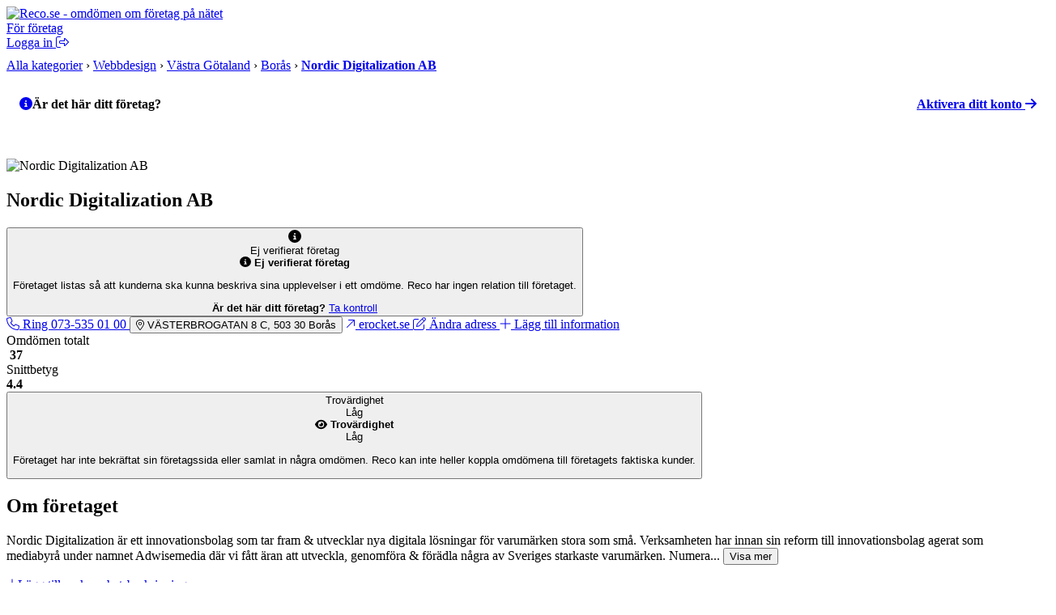

--- FILE ---
content_type: text/html; charset=UTF-8
request_url: https://www.reco.se/nordic-digitalization-ab
body_size: 26241
content:





<!DOCTYPE html>
<html lang="sv" class="nojs">
<head>
  <meta charset="utf-8">
  <meta name="recolang" content="sv" />
  <meta name="reviewrecolang" content="" />
  <!--
  Hittade du det du letade efter? Vi letar alltid efter grymma utvecklare. Dra iväg ett mejl till jakob @ reco.se för att få veta mer.
  -->
  <script>(function(){var d=document.getElementsByTagName("html")[0];if(!d.classList)return;d.className=d.className.replace(/nojs/, "js");})();</script>
  
      <script>
        window.OBJ_TYPE="venue";
        window.hj=window.hj||function(){(hj.q=hj.q||[]).push(arguments)};
        hj("trigger", "obj_venue");

        
          if (!/^\/object\//.test(location.pathname)) {
            var _vis_opt_url = 'https://www.reco.se/object/venue' + location.pathname;
          }
        
      </script>
    

  <!-- Google Tag Manager -->
<script>(function(w,d,s,l,i){w[l]=w[l]||[];w[l].push({'gtm.start':
new Date().getTime(),event:'gtm.js'});var f=d.getElementsByTagName(s)[0],
j=d.createElement(s),dl=l!='dataLayer'?'&l='+l:'';j.async=true;j.src=
'https://www.googletagmanager.com/gtm.js?id='+i+dl;f.parentNode.insertBefore(j,f);
})(window,document,'script','dataLayer','GTM-MJN5CB4');</script>
<!-- End Google Tag Manager -->

  <meta name="viewport" content="user-scalable=no, initial-scale=1.0, maximum-scale=1.0, width=device-width, shrink-to-fit=no"/>

  <meta name="language" content="sv" />
  <meta name="distribution" content="global" />
  <meta name="copyright" content="Copyright ©2024 - Reco Sverige AB" />

  <link rel="shortcut icon" href="/assets/favicon.png?3" sizes="16x16">
  <link rel="shortcut icon" href="/assets/favicon-32x32.png?3" sizes="32x32">
  <link rel="shortcut icon" href="/assets/favicon-64x64.png?3" sizes="64x64">
  <link rel="shortcut icon" href="/assets/favicon-128x128.png?3" sizes="128x128">
  <link rel="shortcut icon" href="/assets/favicon-256x256.png?3" sizes="256x256">
  <title>Nordic Digitalization AB, Borås - Omdömen hos Reco.se</title>
  <meta property="og:title" content="Nordic Digitalization AB, Borås - Omdömen hos Reco.se">
  <meta property="og:site_name" content="Reco.se">
  <script> window.splitClientId = "hj3d32cfir3nlkv86r676n4hsc1i1et94078"; </script>
  <script type="text/javascript">

  function outboundLink(url, category, event, label) {
    if (!window.ga) {
      return
    };
  }

  window.Reco = (function() {
    var lang = document.querySelector("meta[name='recolang']").content;
    return {
      __scripts: [],
      loadScript: function(script) {
        if (script.indexOf(lang + ".js") < 0)
          this.__scripts.push(script.replace(/\.js$/, "." + lang + ".js"));
        else
          this.__scripts.push(script);
      },
      loadScripts: function() {
        var script;
        for (var i = 0; i < this.__scripts.length; i++) {
          script = document.createElement("script");
          script.src = this.__scripts[i].replace(/\.js$/g, '.bundle.js');
          script.async = true;
          document.body.appendChild(script);
        }
      }
    };
  })();

  
  window.Reco.headerB2b = true;
  window.Reco.becomeMember = false;
  window.Reco.siteNav = [
    [
      'För företagare',
      [
        ['https://www.reco.se/foretag/sign-up?utm_source=reco.se&utm_medium=referral&utm_campaign=recose-testa-reco-kostnadsfritt&utm_content=testa-kostnadsfritt-i-2-manader', 'Testa kostnadsfritt i 2 månader'],
        ['https://www.reco.se/foretag/blog?utm_source=reco.se&utm_medium=referral&utm_campaign=header_recose-nyheter-for-foretag&utm_content=nyheter-for-foretag', 'Blogg & Nyheter'],
        ['https://www.reco.se/foretag/kunskap?utm_source=reco.se&utm_medium=referral&utm_campaign=header_recose-kunskap&utm_content=kunskap', 'Guider & Webinar'],
        ['https://info.recoforetag.se/landningssida-oka-konverteringen-pa-era-annonser-med-google-seller-rating-och-reco?utm_campaign=Kampanj%3A%20Google%20Seller%20Rating&utm_source=Reco.se&utm_medium=header&utm_content=Google-seller-rating-reco-header', 'Google Seller Rating'],
        ['https://www.reco.se/foretag/priser?utm_source=reco.se&utm_medium=referral&utm_campaign=header_recose-ta-reda-pa-ditt-pris&utm_content=ta-reda-pa-ditt-pris', 'Ta reda på ditt pris'],
      ],
    ],
    [
      'Support & Kundtjänst',
      [
        ['/info/kontakta-reco', 'Kontakta oss'],
        ['/info/integritetspolicy', 'Integritetspolicy medlemmar'],
        ['/info/cookiepolicy', 'Cookiepolicy'],
      ],
    ],
    [
      'Mer om Reco',
      [
        ['https://www.reco.se/foretag/om?utm_source=reco.se&utm_medium=referral&utm_campaign=header_recose-om-oss&utm_content=om-oss', 'Om oss'],
        ['https://www.reco.se/foretag/pressrum?utm_source=reco.se&utm_medium=referral&utm_campaign=header_recose-pressrum&utm_content=pressrum', 'Pressrum'],
        ['https://www.reco.se/foretag/jobba-pa-reco-se?utm_source=reco.se&utm_medium=referral&utm_campaign=header_recose-jobba-pa-reco&utm_content=jobba-pa-reco', 'Jobba på Reco.se'],
        ['/info/terms', 'Medlemsvillkor'],
      ],
    ]
  ];

  </script>
  
  <meta name="description" content="Läs och skriv rekommendationer om Nordic Digitalization AB i Borås. På reco.se tipsar vi varandra om vad som är bra och mindre bra i din stad.">
  <meta property="og:description" content="Läs och skriv rekommendationer om Nordic Digitalization AB i Borås. På reco.se tipsar vi varandra om vad som är bra och mindre bra i din stad.">
  
    <link rel="canonical" href="https://www.reco.se/nordic-digitalization-ab">
    <meta property="og:url" content="https://www.reco.se/nordic-digitalization-ab">
  

  

  
    <script type="application/ld+json">
      {"@context":"http://schema.org","@type":"LocalBusiness","name":"Nordic Digitalization AB","image":"https://d1soclrdty2wh7.cloudfront.net/[base64]","url":null,"address":{"@type":"PostalAddress","streetAddress":"VÄSTERBROGATAN 8 C","addressLocality":"Borås","postalCode":"50330"},"telephone":"073-535 01 00","geo":{"@type":"GeoCoordinates","latitude":57.7220232,"longitude":12.935472},"aggregateRating":{"@type":"AggregateRating","ratingValue":4.4,"bestRating":5,"worstRating":1,"ratingCount":37},"review":[{"@type":"Review","url":"https://www.reco.se/r/2563597","author":{"@type":"Person","name":"Mathilda H","url":"https://www.reco.se/user/17203537"},"publisher":{"@type":"Organization","name":"Reco.se","url":"https://www.reco.se","sameAs":"https://se.linkedin.com/company/reco.se"},"datePublished":"2024-03-23T00:00:00+0100","headline":"Hej William","reviewBody":"Hej William,\nMed tanke på att jag inte kan nå dig någonstans så försöker jag även här.\nVänligen utfärda ett arbetsgivarintyg.","inLanguage":"sv","reviewRating":{"@type":"Rating","worstRating":1,"bestRating":5,"ratingValue":1}},{"@type":"Review","url":"https://www.reco.se/r/2435205","author":{"@type":"Person","name":"Malkolmsson A","url":"https://www.reco.se/user/2675113"},"publisher":{"@type":"Organization","name":"Reco.se","url":"https://www.reco.se","sameAs":"https://se.linkedin.com/company/reco.se"},"datePublished":"2023-09-10T00:00:00+0200","headline":"Bluff företag","reviewBody":"Bluff företag. Lurar folk på pengar. Finns absolut inget bra att säga.","inLanguage":"sv","reviewRating":{"@type":"Rating","worstRating":1,"bestRating":5,"ratingValue":1}},{"@type":"Review","url":"https://www.reco.se/r/2434707","author":{"@type":"Person","name":"Marcin W","url":"https://www.reco.se/user/2640177"},"publisher":{"@type":"Organization","name":"Reco.se","url":"https://www.reco.se","sameAs":"https://se.linkedin.com/company/reco.se"},"datePublished":"2023-09-10T00:00:00+0200","headline":"Väldigt bra service","reviewBody":"Väldigt bra service, riktigt nöjd med vad Victor erbjuder mig. Han är alltid där för att följa upp och svara på mina frågor och ser till att jag är nöjd. Vill Ni ha en hemsida ? Anlita Nordic Digitalization för den bästa resultatet. ","inLanguage":"sv","reviewRating":{"@type":"Rating","worstRating":1,"bestRating":5,"ratingValue":5}},{"@type":"Review","url":"https://www.reco.se/r/2430881","author":{"@type":"Person","name":"Robert R","url":"https://www.reco.se/user/2560623"},"publisher":{"@type":"Organization","name":"Reco.se","url":"https://www.reco.se","sameAs":"https://se.linkedin.com/company/reco.se"},"datePublished":"2023-09-04T00:00:00+0200","headline":"Trevliga och bra bemötande","reviewBody":"Trevliga och bra bemötande, samt bra hemsidor.\r\n'","inLanguage":"sv","reviewRating":{"@type":"Rating","worstRating":1,"bestRating":5,"ratingValue":5}},{"@type":"Review","url":"https://www.reco.se/r/2430284","author":{"@type":"Person","name":"Blondells A","url":"https://www.reco.se/user/2671180"},"publisher":{"@type":"Organization","name":"Reco.se","url":"https://www.reco.se","sameAs":"https://se.linkedin.com/company/reco.se"},"datePublished":"2023-09-02T00:00:00+0200","headline":"Jag blev pålurad av en säljare att använda er i ett år för ca 24000kr","reviewBody":"Jag blev pålurad av en säljare att använda er i ett år för ca 24000kr. \r\nJag ville se vad som det rörde sig om när jag blev uppringd. Jag tvungen att logga in med bankid och då hade jag tydligen sagt ja till ett års prenumeration. När jag veckan efter försökte tacka nej till \"erbjudandet\" så gick inte detta. Det tog ca 1 månad innan hemsidan kommit igång, och då var texten på inget sätt relevant för det arbeta jag gör. När detta påtalades tog ytterligare 1 månad innan det rättades till. När jag ville få in fler bilder så svarade inte säljaren på varken telefon eller mail. Personen hade tydligen slutat och inte meddelat mig. Då fick jag ta kontakt med företaget på annat sätt. Där fick jag tag på en ny säljare som var bättre på att lägga upp rätt information. \r\nNär jag har tittat på andra sidor från er har jag sett att de har lika font. Detta gör att min hemsida inte är personlig utan endast en i mängden. Massproducerat som ett Big Mac mål. Jag vill att min hemsida skall vara mer personlig till utseendet.\r\nAllt detta gör att jag inte vill fortsätta samarbetet med er.\r\nIngen skugga skall falla på min senaste kontakt Victor Berhlund. Han har gjort sitt jobb men min första kontakt med er överskuggar hans arbete.\r\nMålarmästare Niklas Blondell","inLanguage":"sv","reviewRating":{"@type":"Rating","worstRating":1,"bestRating":5,"ratingValue":2}}]}
    </script>
  

  <script type="text/javascript">
    window.__recoPics = [{"smallUrl":"https://d1soclrdty2wh7.cloudfront.net/eyJidWNrZXQiOiJzdGF0aWMucmVjby5zZSIsImtleSI6ImltYWdlcy8xNjg3NzcwNDM1MDQzXzY0RjcwZlhYX29yaWdpbmFsLmpwZyIsImVkaXRzIjp7InJlc2l6ZSI6eyJ3aWR0aCI6NDE1LCJoZWlnaHQiOjQxNSwiZml0IjoiaW5zaWRlIn19fQ==","url":"https://d1soclrdty2wh7.cloudfront.net/eyJidWNrZXQiOiJzdGF0aWMucmVjby5zZSIsImtleSI6ImltYWdlcy8xNjg3NzcwNDM1MDQzXzY0RjcwZlhYX29yaWdpbmFsLmpwZyIsImVkaXRzIjp7InJlc2l6ZSI6eyJ3aWR0aCI6OTYwLCJoZWlnaHQiOjk2MCwiZml0IjoiaW5zaWRlIn19fQ==","id":868730,"screenName":null,"userId":null,"uploaded":"2023-06-26T11:07:16.637847","pictureType":"RECO","appreciations":[]},{"smallUrl":"https://d1soclrdty2wh7.cloudfront.net/eyJidWNrZXQiOiJzdGF0aWMucmVjby5zZSIsImtleSI6ImltYWdlcy8xNjg3NzcwMzgxMzc0X0FOdHVZTjYzX29yaWdpbmFsLmpwZyIsImVkaXRzIjp7InJlc2l6ZSI6eyJ3aWR0aCI6NDE1LCJoZWlnaHQiOjQxNSwiZml0IjoiaW5zaWRlIn19fQ==","url":"https://d1soclrdty2wh7.cloudfront.net/eyJidWNrZXQiOiJzdGF0aWMucmVjby5zZSIsImtleSI6ImltYWdlcy8xNjg3NzcwMzgxMzc0X0FOdHVZTjYzX29yaWdpbmFsLmpwZyIsImVkaXRzIjp7InJlc2l6ZSI6eyJ3aWR0aCI6OTYwLCJoZWlnaHQiOjk2MCwiZml0IjoiaW5zaWRlIn19fQ==","id":868729,"screenName":null,"userId":null,"uploaded":"2023-06-26T11:06:23.159717","pictureType":"RECO","appreciations":[]},{"smallUrl":"https://d1soclrdty2wh7.cloudfront.net/eyJidWNrZXQiOiJzdGF0aWMucmVjby5zZSIsImtleSI6ImltYWdlcy8xNjY5NzI0OTQ0MDIzX0NudlFzc2ZPX29yaWdpbmFsLmpwZyIsImVkaXRzIjp7InJlc2l6ZSI6eyJ3aWR0aCI6NDE1LCJoZWlnaHQiOjQxNSwiZml0IjoiaW5zaWRlIn19fQ==","url":"https://d1soclrdty2wh7.cloudfront.net/eyJidWNrZXQiOiJzdGF0aWMucmVjby5zZSIsImtleSI6ImltYWdlcy8xNjY5NzI0OTQ0MDIzX0NudlFzc2ZPX29yaWdpbmFsLmpwZyIsImVkaXRzIjp7InJlc2l6ZSI6eyJ3aWR0aCI6OTYwLCJoZWlnaHQiOjk2MCwiZml0IjoiaW5zaWRlIn19fQ==","id":861226,"screenName":null,"userId":null,"uploaded":"2022-11-29T13:29:06.268152","pictureType":"RECO","appreciations":[]},{"smallUrl":"https://d1soclrdty2wh7.cloudfront.net/eyJidWNrZXQiOiJzdGF0aWMucmVjby5zZSIsImtleSI6ImltYWdlcy8xNjY5NzI0MDcwMTQ3X0J5bm9ybUkyX29yaWdpbmFsLmpwZyIsImVkaXRzIjp7InJlc2l6ZSI6eyJ3aWR0aCI6NDE1LCJoZWlnaHQiOjQxNSwiZml0IjoiaW5zaWRlIn19fQ==","url":"https://d1soclrdty2wh7.cloudfront.net/eyJidWNrZXQiOiJzdGF0aWMucmVjby5zZSIsImtleSI6ImltYWdlcy8xNjY5NzI0MDcwMTQ3X0J5bm9ybUkyX29yaWdpbmFsLmpwZyIsImVkaXRzIjp7InJlc2l6ZSI6eyJ3aWR0aCI6OTYwLCJoZWlnaHQiOjk2MCwiZml0IjoiaW5zaWRlIn19fQ==","id":861217,"screenName":null,"userId":null,"uploaded":"2022-11-29T13:14:31.369274","pictureType":"RECO","appreciations":[]}];

    window.PaginationData = {"offset":50,"reviewCount":37,"venueId":4052876,"name":"Nordic Digitalization AB","venueRating":4.4,"venueName":"Nordic Digitalization AB","venueReviewCount":37,"categoryAreas":[],"personTypes":[],"filterPageType":"Venue","ratings":{"one":4,"two":2,"three":0,"four":1,"five":30}};

    window.VenueData = (function() {
      var data = {"rating":4.4,"reviewCount":37,"venueName":"Nordic Digitalization AB","venueImage":"//s3-eu-west-1.amazonaws.com/static.reco.se/logos/1689150085971_CBCfWejk_thumb2x.jpg","venueId":4052876,"restful":"nordic-digitalization-ab","description":"Nordic Digitalization \u00E4r ett innovationsbolag som tar fram & utvecklar nya digitala l\u00F6sningar f\u00F6r varum\u00E4rken stora som sm\u00E5. \n\nVerksamheten har innan sin reform till innovationsbolag agerat som mediabyr\u00E5 under namnet Adwisemedia d\u00E4r vi f\u00E5tt \u00E4ran att utveckla, genomf\u00F6ra & f\u00F6r\u00E4dla n\u00E5gra av Sveriges starkaste varum\u00E4rken. \n\nNumera siktar vi p\u00E5 att vara ledande inom svensk digitalisering via tj\u00E4nsten eRocket med en stor passion som drivkraft f\u00F6r att skapa en tryggare digital framtid f\u00F6r svenska n\u00E4ringsidkare.\n\neRocket.se\nAdwisemedia.se\nSvenskdigitalisering.se","openingHours":["0|10:00-15:00","1|10:00-15:00","2|10:00-15:00","3|10:00-15:00","4|10:00-15:00","5|CLOSED","6|CLOSED"],"phoneNumber":"0735350100","website":"http://erocket.se","street":"V\u00C4STERBROGATAN 8 C","zipCode":"50330","city":"Bor\u00E5s","loaderUrl":"/assets/images/aee483644bbb91ed048f8a10b964d85a-loader.gif","attributes":[],"galleryOptions":{"visible":false,"pictureIndex":0},"leadsDisclaimerUrl":null,"phone":"073-535 01 00","phoneClean":"0735350100"};

      
        data.markers = [{
          lat: 57.7220232,
          lng: 12.935472
        }];
        data.lat = 57.7220232;
        data.lng = 12.935472;
      ;

      return data;
    })();

    window.CategoryVenues = [{"name":"Quma AB","rating":1.15119,"slug":"quma-ab-boras","address":{"lat":57.7308335,"lng":12.9387655}}];
  </script>


  <link rel="stylesheet" href="/assets/stylesheets/generated/044584296bb8fc67aba495cf44ac2ae6-frontend.css">

  <script src="https://kit.fontawesome.com/76405ecf67.js" crossorigin="anonymous"></script>

  <script defer src="https://unpkg.com/@lottiefiles/lottie-player@latest/dist/lottie-player.js"></script>
</head>
<body class="bg-gray">
  <!-- Google Tag Manager (noscript) -->
<noscript><iframe src="https://www.googletagmanager.com/ns.html?id=GTM-MJN5CB4"
height="0" width="0" style="display:none;visibility:hidden"></iframe></noscript>
<!-- End Google Tag Manager (noscript) -->

  <a style="height:0px;overflow:hidden;display:block;" class="before-header"></a>
  
    
<div id="header-root" >
  <header class="header">
    <div class="primary-actions">
      <a class="logo-wrapper" href="/">
        <img src="/assets/images/c583b69a21d15948bd2db38b588f9d2f-logo.svg" alt="Reco.se - omdömen om företag på nätet" />
      </a>
    </div>
    <span class="search-area"></span>
    <div class="secondary-actions">
      
        <a class="link b2b-button" href="https://www.reco.se/foretag?utm_source=reco.se&utm_medium=referral&utm_campaign=header_recose-for-foretag&utm_content=for-foretag" tabindex="0" draggable="false">
          För företag
        </a>
      

      
        <div class="profile-modal-container">
          <a href="/u/logga-in" class="action">
            <span>Logga in</span>
            <svg aria-hidden="true" focusable="false" data-prefix="fal" data-icon="right-from-bracket" class="svg-inline--fa fa-right-from-bracket icon--16" role="img" viewBox="0 0 512 512"><path fill="currentColor" d="M176 448h-96C53.53 448 32 426.5 32 400v-288C32 85.53 53.53 64 80 64h96C184.8 64 192 56.84 192 48S184.8 32 176 32h-96C35.88 32 0 67.88 0 112v288C0 444.1 35.88 480 80 480h96C184.8 480 192 472.8 192 464S184.8 448 176 448zM502.6 233.4l-128-128c-9.156-9.156-22.91-11.91-34.88-6.938C327.8 103.4 320 115.1 320 128l.0918 63.1L176 192C149.5 192 128 213.5 128 240v32C128 298.5 149.5 320 176 320l144.1-.001L320 384c0 12.94 7.797 24.62 19.75 29.56c11.97 4.969 25.72 2.219 34.88-6.938l128-128C508.9 272.4 512 264.2 512 256S508.9 239.6 502.6 233.4zM352 384V288H176C167.2 288 160 280.8 160 272v-32C160 231.2 167.2 224 176 224H352l-.0039-96l128 128L352 384z"></path></svg>
          </a>
        </div>
      
    </div>
  </header>
</div>

  

  

  

  

  
  

  
    <div class="bb-gray bg-lgray">
      <div class="content-thin t0">
        <div itemscope itemtype="http://schema.org/BreadcrumbList" class="pm" style="padding-top:10px;padding-bottom:10px">
          
              
                  
        <span itemprop="itemListElement" itemscope itemtype="http://schema.org/ListItem">
    <a itemprop="item" class="nou uh gray" href="/kategori"><span itemprop="name">Alla kategorier</span></a>
    <meta itemprop="position" content="1">
  </span>

    

                &rsaquo;
              
                  
      
            <span itemprop="itemListElement" itemscope itemtype="http://schema.org/ListItem">
    <a itemprop="item" class="nou uh gray" href="/kategori/webbdesign/1"><span itemprop="name">Webbdesign</span></a>
    <meta itemprop="position" content="2">
  </span>

        
    

                &rsaquo;
              
                  
      
            <span itemprop="itemListElement" itemscope itemtype="http://schema.org/ListItem">
    <a itemprop="item" class="nou uh gray" href="/kategori/webbdesign/v%C3%A4stra-g%C3%B6taland/1"><span itemprop="name">Västra Götaland</span></a>
    <meta itemprop="position" content="3">
  </span>

        
    

                &rsaquo;
              
                  
      
            <span itemprop="itemListElement" itemscope itemtype="http://schema.org/ListItem">
    <a itemprop="item" class="nou uh gray" href="/kategori/webbdesign/bor%C3%A5s/1"><span itemprop="name">Borås</span></a>
    <meta itemprop="position" content="4">
  </span>

        
    

                &rsaquo;
              
              <span itemprop="itemListElement" itemscope itemtype="http://schema.org/ListItem" class="iblock">
  <a 
    itemprop="item" itemtype="https://schema.org/Thing" href="/nordic-digitalization-ab"
   class="nou uh gray">
    <strong class="nou black" itemprop="name">
      Nordic Digitalization AB
    </strong>
  </a>
<meta itemprop="position" content="5">
</span>

            
        </div>
      </div>
    </div>
  

  


  
    
      <div class="venue-layout-fixer-on-not-verified"></div>
    
  

  <main class="venue">
    <div class="venue-header">
      
        
          <div style="width: 100%; height: 72px; margin-bottom: -8px; position: relative; background: var(--color-reco-blue-light); border-top-left-radius: 8px; border-top-right-radius: 8px; padding: 16px;">
            <div style="display: flex; justify-content: space-between; align-items: center;">
              <span style="font-weight: bold; display: flex; align-items: center; gap: 4px;">
                <a href="https://www.reco.se/v/venue/4052876/claim" class="felt-icon">
                  <i class="fas fa-circle-info" style="color: var(--color-reco-blue); margin-top: -1px;"></i>
                </a>
                <span>Är det här ditt företag?</span>
              </span>
              <a href="https://www.reco.se/v/venue/4052876/claim" class="felt-btn felt-btn--primary" style="padding: 4px 8px; font-weight: bold;">
                <span class="venue-hide-mobile">Aktivera ditt konto</span>
                <span class="felt-icon" style="margin-right: 0;">
                  <i class="fas fa-arrow-right"></i>
                </span>
              </a>
            </div>
            <div style="position: absolute; bottom: 0; left: 0; right: 0; width: 100%; height: 16px; background: linear-gradient(var(--color-reco-blue-light), #BCDAEB);"></div>
          </div>
        
      
      <section class="venue-section">
        <div class="venue-header-top">
          
            
              <img src="/assets/images/image-missing-2.png" alt="Nordic Digitalization AB" class="venue-header-top-image venue-hide-mobile" />
            
          
          <div class="venue-header-top-details">
            <div class="venue-header-top-title">
              <h1 class="venue-header-top-heading venue-heading-1">Nordic Digitalization AB</h1>
              

  <button class="cooltip-wrapper clean-button">
    
        <div class="venue-header-top-icon" style="color: var(--color-signal-orange); font-size: 1rem;">
          <i class="fas fa-info-circle"></i>
        </div>
        <span style="color: var(--color-reco-blue)">Ej verifierat företag</span>
        <div class="cooltip">
          <div class="cooltip-content">
            <div class="cooltip-header">
              <span class="cooltip-header-icon" style="color: var(--color-signal-orange)">
                <i class="fas fa-info-circle"></i>
              </span>
              <b>Ej verifierat företag</b>
            </div>
            <p>Företaget listas så att kunderna ska kunna beskriva sina upplevelser i ett omdöme. Reco har ingen relation till företaget.</p>
            <b>Är det här ditt företag?</b>
            <a href="https://www.reco.se/v/venue/4052876/claim" class="felt-btn felt-btn--primary" style="justify-content: center;">
              Ta kontroll
            </a>
          </div>
        </div>
      
  </button>


            </div>
            <div class="venue-header-top-actions">
              
              
                <a
                  href="tel:0735350100"
                  id="ga--venue-phone-link"
                  class="felt-btn felt-btn--secondary ga4-fix"
                  data-name="Nordic Digitalization AB"
                  data-venue-id="4052876"
                  data-organization-id="5387">
                    <span class="felt-icon" style="color: var(--color-reco-blue)">
                      <i class="fal fa-phone"></i>
                    </span>
                    <span>
                      Ring 073-535 01 00
                    </span>
                </a>
              
              
                <button id="js--bigger-map"
                  class="felt-btn felt-btn--secondary ga--bigger-map ga4-fix"
                  data-venue-id="4052876"
                  data-name="Nordic Digitalization AB"
                  data-organization-id="5387">
                  <span class="felt-icon" style="color: var(--color-reco-blue)">
                    <i class="fal fa-location-dot"></i>
                  </span>
                  <span>
                    VÄSTERBROGATAN 8 C, 
                    503 30
                    Borås
                  </span>
                </button>
              
              
                <a
                href="http://erocket.se"
                id="ga--venue-website-link"
                target="_blank"
                class="felt-btn felt-btn--secondary ga4-fix"
                rel="nofollow noopener"
                data-venue-id="4052876"
                data-name="Nordic Digitalization AB">
                  <span class="felt-icon" style="color: var(--color-reco-blue)">
                    <i class="fal fa-arrow-up-right"></i>
                  </span>
                  <span>
                    erocket.se
                  </span>
                </a>
              
              
                
                  <a href="https://www.reco.se/v/venue/4052876/claim" class="felt-btn felt-btn--secondary">
                    <span class="felt-icon" style="color: var(--color-reco-blue)">
                      <i class="fal fa-edit"></i>
                    </span>
                    <span style="color: var(--color-grey-500);">
                      Ändra adress
                    </span>
                  </a>
                  <a href="https://www.reco.se/v/venue/4052876/claim" class="felt-btn felt-btn--secondary">
                    <span class="felt-icon" style="color: var(--color-reco-blue)">
                      <i class="fal fa-plus"></i>
                    </span>
                    <span style="color: var(--color-grey-500);">
                      Lägg till information
                    </span>
                  </a>
                
              
            </div>
          </div>
        </div>
        <div class="venue-header-reviews">
          <div class="venue-header-reviews-pair">
            <div class="venue-header-reviews-item">
              <div class="venue-header-reviews-item-inner">
                <div>Omdömen totalt</div>
                <div class="venue-header-reviews-item-content">
                  <img src="/assets/images/icon.svg" alt="" width="20.625" height="24" />
                  <strong>37</strong>
                </div>
              </div>
            </div>
            <div class="venue-header-reviews-item">
              <div class="venue-header-reviews-item-inner">
                <div>Snittbetyg</div>
                <div class="venue-header-reviews-item-content">
                  <div class="venue-ratings">
                    <span></span><span></span><span></span><span></span><ins></ins>
                  </div>
                  <b>4.4</b>
                </div>
              </div>
            </div>
          </div>
          
            
                
<div class="venue-header-reviews-item">
  <button class="venue-header-reviews-item-inner cooltip-wrapper clean-button">
    <div class="cooltip-hint">Trovärdighet</div>
    <div class="venue-header-reviews-item-content font-medium">
      



    
  <div class="venue-meter" data-value="1">
    <span class="venue-meter-bar"></span>
    <span class="venue-meter-bar"></span>
    <span class="venue-meter-bar"></span>
    <span class="venue-meter-bar"></span>
  </div>

    <span>Låg</span>
  

    </div>
    <div class="cooltip">
      <div class="cooltip-content">
      <div class="cooltip-header">
        
            <span class="cooltip-header-icon" style="color: var(--color-signal-orange)">
              <i class="fas fa-eye"></i>
            </span>
          
        <b>Trovärdighet</b>
      </div>
      <div class="cooltip-box font-medium">
        



    
  <div class="venue-meter" data-value="1">
    <span class="venue-meter-bar"></span>
    <span class="venue-meter-bar"></span>
    <span class="venue-meter-bar"></span>
    <span class="venue-meter-bar"></span>
  </div>

    <span>Låg</span>
  

      </div>
       <p>Företaget har inte bekräftat sin företagssida eller samlat in några omdömen. Reco kan inte heller koppla omdömena till företagets faktiska kunder.</p>
    </div>
  </div>
  </button>
</div>

              
          
        </div>

        <div class="venue-header-details">
          <div class="venue-header-details-content">
            
              <h2 class="venue-heading-4">Om företaget</h2>
              
<p class="truncated-text">Nordic Digitalization är ett innovationsbolag som tar fram &amp; utvecklar nya digitala lösningar för varumärken stora som små. 

Verksamheten har innan sin reform till innovationsbolag agerat som mediabyrå under namnet Adwisemedia där vi fått äran att utveckla, genomföra &amp; förädla några av Sveriges starkaste varumärken. 

Numera<span class="truncated-text-ellipsis js--ellipsis-parent">...&nbsp;<button class="venue-link js--ellipsis-button ga--expand-description ga4-fix">Visa mer</button></span><span class="js--ellipsis-more" style="display: none"> siktar vi på att vara ledande inom svensk digitalisering via tjänsten eRocket med en stor passion som drivkraft för att skapa en tryggare digital framtid för svenska näringsidkare.

eRocket.se
Adwisemedia.se
Svenskdigitalisering.se</span></p>

            
            
              
                <div>
                  <a href="https://www.reco.se/v/venue/4052876/claim" class="felt-btn felt-btn--secondary" style="display: inline-flex;">
                    <span class="felt-icon" style="color: var(--color-reco-blue);">
                      <i class="fal fa-plus"></i>
                    </span>
                    <span style="color: var(--color-grey-500);">
                      Lägg till verksamhetsbeskrivning
                    </span>
                  </a>
                </div>
              
            
          </div>
        </div>
      </section>
    </div>

    <aside id="js--aside-waypoint" class="venue-aside">
      

  <section class="venue-aside-section">
    <hgroup class="venue-hgroup">
      <h2 class="venue-heading-4">Om dessa omdömen</h2>
    </hgroup>
    <p class="venue-aside-section-block">
      För oss på Reco är riktig transparens viktigt. För att hjälpa dig att utvärdera Nordic Digitalization AB har vi sammanställt vad vi vet om deras omdömen
    </p>
    <details class="venue-aside-details">
      <summary id="ga--trust-transparency" class="venue-aside-summary-col ga4-fix">
        <b>Trovärdighet</b>
        <div class="venue-aside-summary-row">
          



    
  <div class="venue-meter venue-meter--wide" data-value="1">
    <span class="venue-meter-bar"></span>
    <span class="venue-meter-bar"></span>
    <span class="venue-meter-bar"></span>
    <span class="venue-meter-bar"></span>
  </div>

    <span>Låg</span>
  

          <div class="venue-aside-details-marker">
            <i class="far fa-chevron-right"></i>
          </div>
        </div>
      </summary>
      <div class="venue-aside-details-body">
        <p>Trovärdighet baseras på hur stor andel av företagets kunder som tillfrågas att lämna ett omdöme och hur stor möjlighet Reco har att bekräfta kundrelationen.</p>
         <p>Företaget har inte bekräftat sin företagssida eller samlat in några omdömen. Reco kan inte heller koppla omdömena till företagets faktiska kunder.</p> 
        <b>Dessa nivåer finns på Reco:</b>
        <div class="venue-aside-details-body-frame">
          



    
  <div class="venue-meter" data-value="4">
    <span class="venue-meter-bar"></span>
    <span class="venue-meter-bar"></span>
    <span class="venue-meter-bar"></span>
    <span class="venue-meter-bar"></span>
  </div>

    <span>Mycket Bra</span>
  

          



    
  <div class="venue-meter" data-value="3">
    <span class="venue-meter-bar"></span>
    <span class="venue-meter-bar"></span>
    <span class="venue-meter-bar"></span>
    <span class="venue-meter-bar"></span>
  </div>

    <span>Bra</span>
  

          



    
  <div class="venue-meter" data-value="2">
    <span class="venue-meter-bar"></span>
    <span class="venue-meter-bar"></span>
    <span class="venue-meter-bar"></span>
    <span class="venue-meter-bar"></span>
  </div>

    <span>Ok</span>
  

          



    
  <div class="venue-meter" data-value="1">
    <span class="venue-meter-bar"></span>
    <span class="venue-meter-bar"></span>
    <span class="venue-meter-bar"></span>
    <span class="venue-meter-bar"></span>
  </div>

    <span>Låg</span>
  

        </div>
      </div>
    </details>
    <details class="venue-aside-details">
      <summary id="ga--trust-invite" class="venue-aside-summary-col ga4-fix">
        <b>Vilka ber de om omdömen?</b>
        <div class="venue-aside-summary-row">
          

    <div class="felt-icon felt-icon--lg" style="background-color: var(--color-grey-400); color: white;">
      <i class="fas fa-users-slash"></i>
    </div>
    <span>Ingen aktiv insamling</span>
  

          <div class="venue-aside-details-marker">
            <i class="far fa-chevron-right"></i>
          </div>
        </div>
      </summary>
      <div class="venue-aside-details-body">
        
             <p>Företaget är inte självt aktivt på Reco. Omdömen kommer från användare som själva sökt upp företaget. Reco identifierar den som lämnar omdöme med BankID men vet inget om kundrelationen till företaget.</p> 
          
        <b>Dessa nivåer finns på Reco:</b>
        <div class="venue-aside-details-body-frame">
          

    <div class="felt-icon felt-icon--lg" style="background-color: var(--color-signal-green); color: white;">
      <i class="fas fa-users"></i>
    </div>
    
        <span>Alla sina kunder</span>
      
  

          

    <div class="felt-icon felt-icon--lg" style="background-color: var(--color-reco-green); color: white;">
      <i class="fas fa-users"></i>
    </div>
    
        <span>Majoriteten av sina kunder</span>
      
  

          

    <div class="felt-icon felt-icon--lg" style="background-color: var(--color-signal-orange); color: white;">
      <i class="fas fa-users"></i>
    </div>
    
        <span>Möjlighet att bjuda in valfria kunder</span>
      
  

          

    <div class="felt-icon felt-icon--lg" style="background-color: var(--color-grey-400); color: white;">
      <i class="fas fa-users-slash"></i>
    </div>
    <span>Ingen aktiv insamling</span>
  

        </div>
      </div>
    </details>
    <details class="venue-aside-details">
      <summary id="ga--trust-insight" class="venue-aside-summary-col ga4-fix">
        <b>Insyn &amp; kontroll</b>
        <div class="venue-aside-summary-row">
          

    <div class="felt-icon felt-icon--lg" style="background-color: var(--color-grey-400); color: white;">
      <i class="fas fa-eye-slash"></i>
    </div>
    <span>Reco har ingen insyn</span>
  

          <div class="venue-aside-details-marker">
            <i class="far fa-chevron-right"></i>
          </div>
        </div>
      </summary>
      <div class="venue-aside-details-body">
         <p>Företaget är listat på Reco för att kunna få kundomdömen. Reco kan dock inte verifiera att omdömena kommer från riktiga kunder</p> 
        <b>Dessa nivåer finns på Reco:</b>
        <div class="venue-aside-details-body-frame">
          

    <div class="felt-icon felt-icon--lg" style="background-color: var(--color-signal-green); color: white;">
      <i class="fas fa-eye"></i>
    </div>
    <span>Reco har full insyn</span>
  

          

    <div class="felt-icon felt-icon--lg" style="background-color: var(--color-reco-green); color: white;">
      <i class="fas fa-eye"></i>
    </div>
    <span>Reco har viss insyn</span>
  

          

    <div class="felt-icon felt-icon--lg" style="background-color: var(--color-grey-400); color: white;">
      <i class="fas fa-eye-slash"></i>
    </div>
    <span>Reco har ingen insyn</span>
  

        </div>
      </div>
    </details>
  </section>



      
        <section
          class="venue-aside-section ga--backfill-impression"
          
            data-search-category="webbdesign"
          >
          <hgroup class="venue-hgroup">
            <h2 class="venue-heading-4">
              
                  Bästa webbdesigners i Borås
                
            </h2>
          </hgroup>

          <ul class="venue-venue-list">
            
              <li>
                <a
                  href="/quma-ab-boras"
                  class="felt-btn felt-btn--secondary ga--backfill"
                  data-venue-id="5964188"
                  data-name="Quma AB"
                  
                    data-search-category="webbdesign"
                  >
                  <h3 class="venue-heading-4">Quma AB</h3>
                  <div class="venue-venue-details">
                    <div class="venue-ratings">
                      <span></span><span></span><span></span><span></span><span></span>
                    </div>
                    <div>
                      

<b>5.0/5</b> i betyg av <b>11</b> omdömen

                    </div>
                  </div>
                </a>
              </li>
            
          </ul>
        </section>
      

      
<section class="venue-aside-section">
  <hgroup class="venue-hgroup">
    <h2 class="venue-heading-4">Detta är Reco</h2>
  </hgroup>
  <details class="venue-aside-details">
    <summary id="ga--about-label-one" class="venue-aside-summary-row ga4-fix">
      <div class="felt-icon" style="align-self: flex-start;">
        <i class="far fa-check" style="color: var(--color-signal-green)"></i>
      </div>
      <span>Oberoende omdömen från riktiga kunder</span>
      <div class="venue-aside-details-marker">
        <i class="far fa-chevron-right"></i>
      </div>
    </summary>
    <div class="venue-aside-details-body">
      <p>Vi jobbar hårt för att kontrollera att de som lämnar ett omdöme finns på riktigt och faktiskt har köpt den vara eller tjänst de skriver om. Det sker bland annat genom BankID och noggranna kontroller mot företagens kundregister.</p>
    </div>
  </details>
  <details class="venue-aside-details">
    <summary id="ga--about-label-two" class="venue-aside-summary-row ga4-fix">
      <div class="felt-icon" style="align-self: flex-start;">
        <i class="far fa-check" style="color: var(--color-signal-green)"></i>
      </div>
      <span>Vi lever som vi lär</span>
      <div class="venue-aside-details-marker">
        <i class="far fa-chevron-right"></i>
      </div>
    </summary>
    <div class="venue-aside-details-body">
      <p>Vi tillåter inte att företag erbjuder någon slags betalning i utbyte mot omdömen, och på samma sätt tillåter vi inte oss själva att ta bort negativa omdömen för att ett företag vill eller erbjuder betalning för det. Hos oss går trovärdighet och din tillit alltid först.</p>
    </div>
  </details>
  
  <div class="venue-aside-section-block venue-aside-section-logo-footer">
    <img src="/assets/images/logo.svg" alt="Reco logotype">
    <p>Omdömen du kan lita på</p>
  </div>
</section>

    </aside>

    <div class="venue-reviews">
      

  <section class="venue-section venue-reviews-write-wrapper">
    <a href="/v/venue/4052876/spontaneous?rating=0" id="ga--venue-reviews-write-rating-link" class="felt-btn felt-btn--primary ga4-fix" rel="nofollow">
      <span class="felt-icon">
        <i class="fal fa-edit"></i>
      </span>
      <span>Skriv ett omdöme</span>
    </a>
    <div class="venue-reviews-write-rating-wrapper">
      
        <a
          id="ga--venue-reviews-write-rating-link-1"
          href="/v/venue/4052876/spontaneous?rating=1"
          class="venue-reviews-write-rating ga4-fix"
          rel="nofollow"
        ></a>
      
        <a
          id="ga--venue-reviews-write-rating-link-2"
          href="/v/venue/4052876/spontaneous?rating=2"
          class="venue-reviews-write-rating ga4-fix"
          rel="nofollow"
        ></a>
      
        <a
          id="ga--venue-reviews-write-rating-link-3"
          href="/v/venue/4052876/spontaneous?rating=3"
          class="venue-reviews-write-rating ga4-fix"
          rel="nofollow"
        ></a>
      
        <a
          id="ga--venue-reviews-write-rating-link-4"
          href="/v/venue/4052876/spontaneous?rating=4"
          class="venue-reviews-write-rating ga4-fix"
          rel="nofollow"
        ></a>
      
        <a
          id="ga--venue-reviews-write-rating-link-5"
          href="/v/venue/4052876/spontaneous?rating=5"
          class="venue-reviews-write-rating ga4-fix"
          rel="nofollow"
        ></a>
      
    </div>
  </section>



      <section class="venue-section">
        <hgroup class="venue-hgroup">
          <h2 class="venue-heading-3">
          37 omdömen om Nordic Digitalization AB
          </h2>
        </hgroup>
        <div class="venue-reviews-row venue-show-mobile">
          <button class="felt-btn felt-btn--toggle js--reviews-scroller">37 omdömen</button>
          <button class="felt-btn felt-btn--toggle js--aside-scroller">
            <span>Utforska</span>
            <span class="felt-icon" style="color: var(--color-grey-500);">
              <i class="fas fa-eye"></i>
            </span>
          </button>
          <button class="js--review-filter-toggle felt-btn ml-auto">
            <span class="felt-icon">
              <i class="fal fa-filter"></i>
            </span>
            <span class="js--review-filter-changes felt-badge felt-badge--primary">0</span>
          </button>
        </div>

        <div id="js--reviews-waypoint" class="venue-reviews-waypoint">
          <div class="venue-reviews-row">
            <button class="js--review-filter-toggle felt-btn venue-hide-mobile">
              <span class="felt-icon">
                <i class="fal fa-filter"></i>
              </span>
              <span>
                Filter
              </span>
              <span class="js--review-filter-changes felt-badge felt-badge--primary">0</span>
            </button>
            <div id="js--review-filter-pill" class="felt-pill">
              Visar <b>37</b> omdömen med <b>4.4</b> i snittbetyg
            </div>
          </div>

          


          <div id="reviews" class="venue-reviews-list">
              
                


  
<article id="2563597" class="review-card-v2">
  <header class="review-card-v2-header">
    <img class="review-card-v2-header-avatar" src="
  
      /assets/images/avatar.svg
    
" width="32" height="32" alt="Mathilda H" />
    <div class="review-card-v2-header-info">
    <div class="review-card-v2-header-info-top">
      <a class="venue-clean-link" href="/user/17203537" rel="nofollow">
        <b>Mathilda H</b>
      </a>
      <small class="review-card-v2-header-time">
        <a class="venue-clean-link" href="https://www.reco.se/v/review/2563597" rel="nofollow">
          <time>2024-03-23</time>
        </a>
      </small>
    </div>
    <small>
      Skrev om

      
          
              Nordic Digitalization AB
            
        
    </small>
    
    </div>
  </header>
  <div class="review-card-v2-body">
    <div class="review-card-v2-body-top">
      <div class="venue-ratings" style="--rating-size: 1rem;">
        <span></span><em></em><em></em><em></em><em></em>
      </div>
      



    
  <button class="cooltip-wrapper clean-button">
    <div class="felt-btn felt-btn--secondary felt-btn--xs">
      <span class="felt-icon" style="color: var(--color-grey-500);">
        <i class="fas fa-eye-slash"></i>
      </span>
      <span class="venue-hide-mobile" style="color: var(--color-grey-600);">Okontrollerat omdöme</span>
      <span class="venue-show-mobile" style="color: var(--color-grey-600);">Okontrollerat omdöme</span>
      <span class="felt-icon" style="color: var(--color-reco-blue);">
        <i class="fal fa-circle-info"></i>
      </span>
    </div>
    <div class="cooltip">
      <div class="cooltip-content">
        <div class="cooltip-header">
          <span class="cooltip-header-icon" style="color: var(--color-grey-500);">
            <i class="fas fa-eye-slash"></i>
          </span>
          <b>Okontrollerat omdöme</b>
        </div>
        <p>Reco har inte kunnat kontrollera att omdömet kommer från en kund till företaget. Dock är identiteten på omdömeslämnaren bekräftad med BankID.</p>
      </div>
    </div>
  </button>

  

    </div>
    
<p class="truncated-text">Hej William,
Med tanke på att jag inte kan nå dig någonstans så försöker jag även här.
Vänligen utfärda ett arbetsgivarintyg.</p>

  </div>
  <footer class="review-card-v2-footer">
    <div class="cooltip-wrapper mr-auto">
      
        <a class="felt-btn felt-btn--secondary" style="color: var(--color-reco-blue);" href="/u/logga-in?redirectPrevious=true" rel="nofollow">
          <span class="felt-icon">
            <i class="fal fa-heart"></i>
          </span>
          <span>0</span>
        </a>
      
      <div class="cooltip venue-hide-mobile">
        <div class="cooltip-content">
          Bli först att gilla detta omdöme!
        </div>
      </div>
    </div>
    
    <div class="review-drawer-wrapper">
      <button class="felt-btn felt-btn--secondary js--review-toggle-actions">
        <span class="felt-icon" style="color: var(--color-grey-500);">
          <i class="far fa-ellipsis"></i>
        </span>
      </button>
      <div class="review-drawer">
        
          
        
        
          <details class="review-card-v2-report">
            <summary class="felt-btn felt-btn--secondary">
              <span class="felt-icon">
                <i class="fal fa-circle-exclamation"></i>
              </span>
              <span>Stötande innehåll</span>
              <span class="felt-icon review-card-v2-report-marker">
                <i class="far fa-chevron-right"></i>
              </span>
            </summary>
            <div class="review-card-v2-report-body">
              <form class="js--review-report-form" data-rid="2563597">
                <fieldset>
                  <legend>Välj anledning:</legend>
                  <button class="felt-btn felt-btn--secondary" type="submit" name="reason" value="Omdömet är skrivit under ett alias">
                    Omdömet är skrivit under ett alias
                  </button>
                  <button class="felt-btn felt-btn--secondary" type="submit" name="reason" value="Innehållet är rasistiskt">
                    Innehållet är rasistiskt
                  </button>
                  <button class="felt-btn felt-btn--secondary" type="submit" name="reason" value="Innehållet är sexistiskt">
                    Innehållet är sexistiskt
                  </button>
                  <button class="felt-btn felt-btn--secondary" type="submit" name="reason" value="Omdömet innehåller ett personligt påhopp">
                    Omdömet innehåller ett personligt påhopp
                  </button>
                  <button class="felt-btn felt-btn--secondary" type="submit" name="reason" value="Jag ifrågasätter att det är en kund till företaget som skrivit omdömet">
                    Jag ifrågasätter att det är en kund till företaget som skrivit omdömet
                  </button>
                </fieldset>
              </form>
            </div>
          </details>
        
        
            <a class="felt-btn felt-btn--secondary" href="/share/nordic-digitalization-ab/review/2563597">
              <span class="felt-icon">
                <i class="fal fa-share-alt"></i>
              </span>
              <span>Dela</span>
            </a>
          
        
      </div>
    </div>
  </footer>
</article>







              
                


  
<article id="2435205" class="review-card-v2">
  <header class="review-card-v2-header">
    <img class="review-card-v2-header-avatar" src="
  
      /assets/images/avatar.svg
    
" width="32" height="32" alt="Malkolmsson A" />
    <div class="review-card-v2-header-info">
    <div class="review-card-v2-header-info-top">
      <a class="venue-clean-link" href="/user/2675113" rel="nofollow">
        <b>Malkolmsson A</b>
      </a>
      <small class="review-card-v2-header-time">
        <a class="venue-clean-link" href="https://www.reco.se/v/review/2435205" rel="nofollow">
          <time>2023-09-10</time>
        </a>
      </small>
    </div>
    <small>
      Skrev om

      
          
              Nordic Digitalization AB
            
        
    </small>
    
    </div>
  </header>
  <div class="review-card-v2-body">
    <div class="review-card-v2-body-top">
      <div class="venue-ratings" style="--rating-size: 1rem;">
        <span></span><em></em><em></em><em></em><em></em>
      </div>
      



    
  <button class="cooltip-wrapper clean-button">
    <div class="felt-btn felt-btn--secondary felt-btn--xs">
      <span class="felt-icon" style="color: var(--color-signal-green);">
        <i class="fas fa-user-check"></i>
      </span>
      <span class="venue-hide-mobile" style="color: var(--color-grey-600);">Omdöme från verifierad kund</span>
      <span class="venue-show-mobile" style="color: var(--color-grey-600);">Verifierad kund</span>
      <span class="felt-icon" style="color: var(--color-reco-blue);">
        <i class="fal fa-circle-info"></i>
      </span>
    </div>
    <div class="cooltip">
      <div class="cooltip-content">
        <div class="cooltip-header">
          <span class="cooltip-header-icon" style="color: var(--color-signal-green);">
            <i class="fas fa-user-check"></i>
          </span>
          <b>Omdöme från verifierad kund</b>
        </div>
        <p>Denna kund har fått en automatisk inbjudan om att lämna ett omdöme efter en genomförd affär. Reco kan verifiera att detta är en kund till företaget.</p>
      </div>
    </div>
  </button>

  

    </div>
    
<p class="truncated-text">Bluff företag. Lurar folk på pengar. Finns absolut inget bra att säga.</p>

  </div>
  <footer class="review-card-v2-footer">
    <div class="cooltip-wrapper mr-auto">
      
        <a class="felt-btn felt-btn--secondary" style="color: var(--color-reco-blue);" href="/u/logga-in?redirectPrevious=true" rel="nofollow">
          <span class="felt-icon">
            <i class="fal fa-heart"></i>
          </span>
          <span>0</span>
        </a>
      
      <div class="cooltip venue-hide-mobile">
        <div class="cooltip-content">
          Bli först att gilla detta omdöme!
        </div>
      </div>
    </div>
    
    <div class="review-drawer-wrapper">
      <button class="felt-btn felt-btn--secondary js--review-toggle-actions">
        <span class="felt-icon" style="color: var(--color-grey-500);">
          <i class="far fa-ellipsis"></i>
        </span>
      </button>
      <div class="review-drawer">
        
          
        
        
        
            <a class="felt-btn felt-btn--secondary" href="/share/nordic-digitalization-ab/review/2435205">
              <span class="felt-icon">
                <i class="fal fa-share-alt"></i>
              </span>
              <span>Dela</span>
            </a>
          
        
      </div>
    </div>
  </footer>
</article>


    <div class="review-response-wrapper">
      <div class="felt-icon">
        <i class="far fa-arrow-turn-up"></i>
      </div>
      <div class="review-card-v2">
        <header class="review-card-v2-header">
          <div class="review-card-v2-header-info">
            
                <b>Svar från Nordic Digitalization AB</b>
              
          </div>
          <small class="review-card-v2-header-time">
            <time>2023-09-29</time>
          </small>
        </header>
        <div class="review-card-v2-body">
          
<p class="truncated-text">Hej,

Vi tackar för er feedback och är alltid tacksamma för att få veta vad våra kunder tycker om våra tjänster. Vi är glada över att höra att ni har tagit dig tid att uttrycka din åsikt om Nordic Digitalization och vår eRocket-tjänst.

- Vi tycker det är otroligt tråkigt att vi hamnat i den sits där vi inte får ersättning från det arbete vi utfört till er på Malkomsson. Att vifta med flaggor om &quot;bluff&quot; är en väldigt allvarlig anklagelse, när vi har leverera en tjänst, enligt avtal, som signerats digitalt av er på Malkomssons.<span class="truncated-text-ellipsis js--ellipsis-parent">...&nbsp;<button class="venue-link js--ellipsis-button ga--expand-response ga4-fix">Visa mer</button></span><span class="js--ellipsis-more" style="display: none"> 

Därav har vi kravställt skulden. 

För att förtydliga, vår eRocket-tjänst är utformad för att erbjuda våra kunder en möjlighet att förbättra sin digitala närvaro. Vi är stolta över att erbjuda en professionell helhetslösning som omfattar allt från hemsidedesign, support, hosting, drift och omfattande analyser. Allt detta ingår kostnadsfritt i tjänsten, där du som kund aldrig behöver ta någon risk. 

Så hur tjänar vi pengar?

Vi är övertygade om att SEO är en värdefull investering för att öka online-synligheten och driva mer affärsverksamhet till våra kunders webbplatser. Därför har vi valt att knyta betalningsmodellen till det enda som faktiskt är rättvist: 

Om vi lyckas ge dig ett värde i form av topprankad synlighet. En bra webb premieras av sökmotorer, och det leder till långsiktiga affärer. 

Vi är otroligt stolta över att kunna erbjuda vår tjänst eRocket helt prestationsbaserad, där du som kund inte är skyldig till att betala någonting om vi inte lyckas. ta dig, till topp 10 inom det organiska söket på Google. 

- Det är viktigt att påpeka att vi följer alla tillämpliga regelverk och är engagerade i att upprätthålla högsta standarder av affärsetik och kundtillfredsställelse. Vårt betyg här på Reco i kundnöjdhet är en bekräftelse på vårt dedikerade arbete för att leverera kvalitetstjänster och stödja våra kunder i deras digitala resa, där Reco har full insyn till vårat CRM. Med andra ord: Vi kan inte handplocka våra kundrecensioner. 

Jag (Victor) är dock ledsen att höra att ni inte är nöjd med våra tjänster, och vi skulle gärna vilja höra mer om er specifika erfarenhet och eventuella problem ni har stött på. Vårt mål är alltid att förbättra tjänsten eRocket och uppfylla våra kunders förväntningar, oavsett historik mellan oss. 

Önskar ni kontakt för att återuppta relationen och se över en lösning, kontakta oss och fråga efter mig. 

Med vänliga hälsningar, 

Victor Berglund
Chief Revenue Officer
Nordic Digitalization AB / eRocket</span></p>

        </div>
      </div>
    </div>
  





              
                


  
<article id="2434707" class="review-card-v2">
  <header class="review-card-v2-header">
    <img class="review-card-v2-header-avatar" src="
  
      /assets/images/avatar.svg
    
" width="32" height="32" alt="Marcin W" />
    <div class="review-card-v2-header-info">
    <div class="review-card-v2-header-info-top">
      <a class="venue-clean-link" href="/user/2640177" rel="nofollow">
        <b>Marcin W</b>
      </a>
      <small class="review-card-v2-header-time">
        <a class="venue-clean-link" href="https://www.reco.se/v/review/2434707" rel="nofollow">
          <time>2023-09-10</time>
        </a>
      </small>
    </div>
    <small>
      Skrev om

      
          
              Nordic Digitalization AB
            
        
    </small>
    
    </div>
  </header>
  <div class="review-card-v2-body">
    <div class="review-card-v2-body-top">
      <div class="venue-ratings" style="--rating-size: 1rem;">
        <span></span><span></span><span></span><span></span><span></span>
      </div>
      



    
  <button class="cooltip-wrapper clean-button">
    <div class="felt-btn felt-btn--secondary felt-btn--xs">
      <span class="felt-icon" style="color: var(--color-signal-green);">
        <i class="fas fa-user-check"></i>
      </span>
      <span class="venue-hide-mobile" style="color: var(--color-grey-600);">Omdöme från verifierad kund</span>
      <span class="venue-show-mobile" style="color: var(--color-grey-600);">Verifierad kund</span>
      <span class="felt-icon" style="color: var(--color-reco-blue);">
        <i class="fal fa-circle-info"></i>
      </span>
    </div>
    <div class="cooltip">
      <div class="cooltip-content">
        <div class="cooltip-header">
          <span class="cooltip-header-icon" style="color: var(--color-signal-green);">
            <i class="fas fa-user-check"></i>
          </span>
          <b>Omdöme från verifierad kund</b>
        </div>
        <p>Denna kund har fått en automatisk inbjudan om att lämna ett omdöme efter en genomförd affär. Reco kan verifiera att detta är en kund till företaget.</p>
      </div>
    </div>
  </button>

  

    </div>
    
<p class="truncated-text">Väldigt bra service, riktigt nöjd med vad Victor erbjuder mig. Han är alltid där för att följa upp och svara på mina frågor och ser till att jag är nöjd. Vill Ni ha en hemsida ? Anlita Nordic Digitalization för den bästa resultatet. </p>

  </div>
  <footer class="review-card-v2-footer">
    <div class="cooltip-wrapper mr-auto">
      
        <a class="felt-btn felt-btn--secondary" style="color: var(--color-reco-blue);" href="/u/logga-in?redirectPrevious=true" rel="nofollow">
          <span class="felt-icon">
            <i class="fal fa-heart"></i>
          </span>
          <span>1</span>
        </a>
      
      <div class="cooltip venue-hide-mobile">
        <div class="cooltip-content">
          William R gillar detta
        </div>
      </div>
    </div>
    
    <div class="review-drawer-wrapper">
      <button class="felt-btn felt-btn--secondary js--review-toggle-actions">
        <span class="felt-icon" style="color: var(--color-grey-500);">
          <i class="far fa-ellipsis"></i>
        </span>
      </button>
      <div class="review-drawer">
        
          
        
        
        
            <a class="felt-btn felt-btn--secondary" href="/share/nordic-digitalization-ab/review/2434707">
              <span class="felt-icon">
                <i class="fal fa-share-alt"></i>
              </span>
              <span>Dela</span>
            </a>
          
        
      </div>
    </div>
  </footer>
</article>


    <div class="review-response-wrapper">
      <div class="felt-icon">
        <i class="far fa-arrow-turn-up"></i>
      </div>
      <div class="review-card-v2">
        <header class="review-card-v2-header">
          <div class="review-card-v2-header-info">
            
                <b>Svar från Nordic Digitalization AB</b>
              
          </div>
          <small class="review-card-v2-header-time">
            <time>2023-09-29</time>
          </small>
        </header>
        <div class="review-card-v2-body">
          
<p class="truncated-text">Stort tack för ett jättefint omdöme! Det har varit en rolig resa att hjälpa dig Marcin och M.W.G's framgång inom det digitala! Förhoppningsvis blir det en lång resa tillsammans Marcin! 

Med vänliga hälsningar,
Victor &amp; teamet på eRocket, Sverige. </p>

        </div>
      </div>
    </div>
  





              
                


  
<article id="2430881" class="review-card-v2">
  <header class="review-card-v2-header">
    <img class="review-card-v2-header-avatar" src="
  
      /assets/images/avatar.svg
    
" width="32" height="32" alt="Robert R" />
    <div class="review-card-v2-header-info">
    <div class="review-card-v2-header-info-top">
      <a class="venue-clean-link" href="/user/2560623" rel="nofollow">
        <b>Robert R</b>
      </a>
      <small class="review-card-v2-header-time">
        <a class="venue-clean-link" href="https://www.reco.se/v/review/2430881" rel="nofollow">
          <time>2023-09-04</time>
        </a>
      </small>
    </div>
    <small>
      Skrev om

      
          
              Nordic Digitalization AB
            
        
    </small>
    
    </div>
  </header>
  <div class="review-card-v2-body">
    <div class="review-card-v2-body-top">
      <div class="venue-ratings" style="--rating-size: 1rem;">
        <span></span><span></span><span></span><span></span><span></span>
      </div>
      



    
  <button class="cooltip-wrapper clean-button">
    <div class="felt-btn felt-btn--secondary felt-btn--xs">
      <span class="felt-icon" style="color: var(--color-signal-green);">
        <i class="fas fa-user-check"></i>
      </span>
      <span class="venue-hide-mobile" style="color: var(--color-grey-600);">Omdöme från verifierad kund</span>
      <span class="venue-show-mobile" style="color: var(--color-grey-600);">Verifierad kund</span>
      <span class="felt-icon" style="color: var(--color-reco-blue);">
        <i class="fal fa-circle-info"></i>
      </span>
    </div>
    <div class="cooltip">
      <div class="cooltip-content">
        <div class="cooltip-header">
          <span class="cooltip-header-icon" style="color: var(--color-signal-green);">
            <i class="fas fa-user-check"></i>
          </span>
          <b>Omdöme från verifierad kund</b>
        </div>
        <p>Denna kund har fått en automatisk inbjudan om att lämna ett omdöme efter en genomförd affär. Reco kan verifiera att detta är en kund till företaget.</p>
      </div>
    </div>
  </button>

  

    </div>
    
<p class="truncated-text">Trevliga och bra bemötande, samt bra hemsidor.
'</p>

  </div>
  <footer class="review-card-v2-footer">
    <div class="cooltip-wrapper mr-auto">
      
        <a class="felt-btn felt-btn--secondary" style="color: var(--color-reco-blue);" href="/u/logga-in?redirectPrevious=true" rel="nofollow">
          <span class="felt-icon">
            <i class="fal fa-heart"></i>
          </span>
          <span>0</span>
        </a>
      
      <div class="cooltip venue-hide-mobile">
        <div class="cooltip-content">
          Bli först att gilla detta omdöme!
        </div>
      </div>
    </div>
    
    <div class="review-drawer-wrapper">
      <button class="felt-btn felt-btn--secondary js--review-toggle-actions">
        <span class="felt-icon" style="color: var(--color-grey-500);">
          <i class="far fa-ellipsis"></i>
        </span>
      </button>
      <div class="review-drawer">
        
          
        
        
        
            <a class="felt-btn felt-btn--secondary" href="/share/nordic-digitalization-ab/review/2430881">
              <span class="felt-icon">
                <i class="fal fa-share-alt"></i>
              </span>
              <span>Dela</span>
            </a>
          
        
      </div>
    </div>
  </footer>
</article>







              
                


  
<article id="2430284" class="review-card-v2">
  <header class="review-card-v2-header">
    <img class="review-card-v2-header-avatar" src="
  
     
    https://d1soclrdty2wh7.cloudfront.net/eyJidWNrZXQiOiJzdGF0aWMucmVjby5zZSIsImtleSI6InBpY3R1cmVzLzE2OTM2NjgxMTk5NDdfTDA2TDd6dVhfb3JpZ2luYWwuanBnIiwiZWRpdHMiOnsicmVzaXplIjp7IndpZHRoIjoxMDAsImhlaWdodCI6MTAwLCJmaXQiOiJjb3ZlciJ9fX0=
  
    
" width="32" height="32" alt="Blondells A" />
    <div class="review-card-v2-header-info">
    <div class="review-card-v2-header-info-top">
      <a class="venue-clean-link" href="/user/2671180" rel="nofollow">
        <b>Blondells A</b>
      </a>
      <small class="review-card-v2-header-time">
        <a class="venue-clean-link" href="https://www.reco.se/v/review/2430284" rel="nofollow">
          <time>2023-09-02</time>
        </a>
      </small>
    </div>
    <small>
      Skrev om

      
          
              Nordic Digitalization AB
            
        
    </small>
    
    </div>
  </header>
  <div class="review-card-v2-body">
    <div class="review-card-v2-body-top">
      <div class="venue-ratings" style="--rating-size: 1rem;">
        <span></span><span></span><em></em><em></em><em></em>
      </div>
      



    
  <button class="cooltip-wrapper clean-button">
    <div class="felt-btn felt-btn--secondary felt-btn--xs">
      <span class="felt-icon" style="color: var(--color-signal-green);">
        <i class="fas fa-user-check"></i>
      </span>
      <span class="venue-hide-mobile" style="color: var(--color-grey-600);">Omdöme från verifierad kund</span>
      <span class="venue-show-mobile" style="color: var(--color-grey-600);">Verifierad kund</span>
      <span class="felt-icon" style="color: var(--color-reco-blue);">
        <i class="fal fa-circle-info"></i>
      </span>
    </div>
    <div class="cooltip">
      <div class="cooltip-content">
        <div class="cooltip-header">
          <span class="cooltip-header-icon" style="color: var(--color-signal-green);">
            <i class="fas fa-user-check"></i>
          </span>
          <b>Omdöme från verifierad kund</b>
        </div>
        <p>Denna kund har fått en automatisk inbjudan om att lämna ett omdöme efter en genomförd affär. Reco kan verifiera att detta är en kund till företaget.</p>
      </div>
    </div>
  </button>

  

    </div>
    
<p class="truncated-text">Jag blev pålurad av en säljare att använda er i ett år för ca 24000kr. 
Jag ville se vad som det rörde sig om när jag blev uppringd. Jag tvungen att logga in med bankid och då hade jag tydligen sagt ja till ett års prenumeration. När jag veckan efter försökte tacka nej till &quot;erbjudandet&quot; så gick inte detta. Det tog ca 1 månad innan hemsidan kommit igång, och då var texten på inget sätt relevant för det arbeta jag gör. När detta påtalades tog ytterligare 1 månad innan det rättades till. När jag ville få in fler bilder så<span class="truncated-text-ellipsis js--ellipsis-parent">...&nbsp;<button class="venue-link js--ellipsis-button ga--expand-review ga4-fix">Visa mer</button></span><span class="js--ellipsis-more" style="display: none"> svarade inte säljaren på varken telefon eller mail. Personen hade tydligen slutat och inte meddelat mig. Då fick jag ta kontakt med företaget på annat sätt. Där fick jag tag på en ny säljare som var bättre på att lägga upp rätt information. 
När jag har tittat på andra sidor från er har jag sett att de har lika font. Detta gör att min hemsida inte är personlig utan endast en i mängden. Massproducerat som ett Big Mac mål. Jag vill att min hemsida skall vara mer personlig till utseendet.
Allt detta gör att jag inte vill fortsätta samarbetet med er.
Ingen skugga skall falla på min senaste kontakt Victor Berhlund. Han har gjort sitt jobb men min första kontakt med er överskuggar hans arbete.
Målarmästare Niklas Blondell</span></p>

  </div>
  <footer class="review-card-v2-footer">
    <div class="cooltip-wrapper mr-auto">
      
        <a class="felt-btn felt-btn--secondary" style="color: var(--color-reco-blue);" href="/u/logga-in?redirectPrevious=true" rel="nofollow">
          <span class="felt-icon">
            <i class="fal fa-heart"></i>
          </span>
          <span>1</span>
        </a>
      
      <div class="cooltip venue-hide-mobile">
        <div class="cooltip-content">
          William R gillar detta
        </div>
      </div>
    </div>
    
    <div class="review-drawer-wrapper">
      <button class="felt-btn felt-btn--secondary js--review-toggle-actions">
        <span class="felt-icon" style="color: var(--color-grey-500);">
          <i class="far fa-ellipsis"></i>
        </span>
      </button>
      <div class="review-drawer">
        
          
        
        
        
            <a class="felt-btn felt-btn--secondary" href="/share/nordic-digitalization-ab/review/2430284">
              <span class="felt-icon">
                <i class="fal fa-share-alt"></i>
              </span>
              <span>Dela</span>
            </a>
          
        
      </div>
    </div>
  </footer>
</article>


    <div class="review-response-wrapper">
      <div class="felt-icon">
        <i class="far fa-arrow-turn-up"></i>
      </div>
      <div class="review-card-v2">
        <header class="review-card-v2-header">
          <div class="review-card-v2-header-info">
            
                <b>Svar från Nordic Digitalization AB</b>
              
          </div>
          <small class="review-card-v2-header-time">
            <time>2023-09-29</time>
          </small>
        </header>
        <div class="review-card-v2-body">
          
<p class="truncated-text">Hej Niklas! 
Det gör alltid lika ont i mig att höra din upplevelse och jag tackar dig för den fina feedback vi har fått från dig under tiden du varit kund hos oss och en del av eRocket. Utan din hjälp, hade vi inte lika snabbt kunna förbättra våra interna rutiner och se över den kommunikation vi har ut mot våra kunder. Det är viktigt att alla här hos oss är sig själva, oavsett roll inom verksamheten, men fortfarande kommunicerar rätt information ut mot våra potentiella, likaså nuvarande kunder. 

Företagskommunikation är<span class="truncated-text-ellipsis js--ellipsis-parent">...&nbsp;<button class="venue-link js--ellipsis-button ga--expand-response ga4-fix">Visa mer</button></span><span class="js--ellipsis-more" style="display: none"> A &amp; O, något vi tydligt visat brist på i ditt case. Jag är ledsen över att det tog tid innan jag fick se att kundvården varit &quot;ute och cyklat&quot; i ditt fall. Tack Niklas för en ärlig recension och för att du hjälpt mig förbättra tjänsten i helhet för kommande kunder. 

Med vänliga hälsningar,
Victor Berglund,
Chief Revenue Officer,
Nordic Digitalization AB / eRocket</span></p>

        </div>
      </div>
    </div>
  





              
                


  
<article id="2430201" class="review-card-v2">
  <header class="review-card-v2-header">
    <img class="review-card-v2-header-avatar" src="
  
      /assets/images/avatar.svg
    
" width="32" height="32" alt="Eksjös H" />
    <div class="review-card-v2-header-info">
    <div class="review-card-v2-header-info-top">
      <a class="venue-clean-link" href="/user/2671118" rel="nofollow">
        <b>Eksjös H</b>
      </a>
      <small class="review-card-v2-header-time">
        <a class="venue-clean-link" href="https://www.reco.se/v/review/2430201" rel="nofollow">
          <time>2023-09-02</time>
        </a>
      </small>
    </div>
    <small>
      Skrev om

      
          
              Nordic Digitalization AB
            
        
    </small>
    
    </div>
  </header>
  <div class="review-card-v2-body">
    <div class="review-card-v2-body-top">
      <div class="venue-ratings" style="--rating-size: 1rem;">
        <span></span><em></em><em></em><em></em><em></em>
      </div>
      



    
  <button class="cooltip-wrapper clean-button">
    <div class="felt-btn felt-btn--secondary felt-btn--xs">
      <span class="felt-icon" style="color: var(--color-signal-green);">
        <i class="fas fa-user-check"></i>
      </span>
      <span class="venue-hide-mobile" style="color: var(--color-grey-600);">Omdöme från verifierad kund</span>
      <span class="venue-show-mobile" style="color: var(--color-grey-600);">Verifierad kund</span>
      <span class="felt-icon" style="color: var(--color-reco-blue);">
        <i class="fal fa-circle-info"></i>
      </span>
    </div>
    <div class="cooltip">
      <div class="cooltip-content">
        <div class="cooltip-header">
          <span class="cooltip-header-icon" style="color: var(--color-signal-green);">
            <i class="fas fa-user-check"></i>
          </span>
          <b>Omdöme från verifierad kund</b>
        </div>
        <p>Denna kund har fått en automatisk inbjudan om att lämna ett omdöme efter en genomförd affär. Reco kan verifiera att detta är en kund till företaget.</p>
      </div>
    </div>
  </button>

  

    </div>
    
<p class="truncated-text">Man får ingenting för pengarna
Onödig investering</p>

  </div>
  <footer class="review-card-v2-footer">
    <div class="cooltip-wrapper mr-auto">
      
        <a class="felt-btn felt-btn--secondary" style="color: var(--color-reco-blue);" href="/u/logga-in?redirectPrevious=true" rel="nofollow">
          <span class="felt-icon">
            <i class="fal fa-heart"></i>
          </span>
          <span>0</span>
        </a>
      
      <div class="cooltip venue-hide-mobile">
        <div class="cooltip-content">
          Bli först att gilla detta omdöme!
        </div>
      </div>
    </div>
    
    <div class="review-drawer-wrapper">
      <button class="felt-btn felt-btn--secondary js--review-toggle-actions">
        <span class="felt-icon" style="color: var(--color-grey-500);">
          <i class="far fa-ellipsis"></i>
        </span>
      </button>
      <div class="review-drawer">
        
          
        
        
        
            <a class="felt-btn felt-btn--secondary" href="/share/nordic-digitalization-ab/review/2430201">
              <span class="felt-icon">
                <i class="fal fa-share-alt"></i>
              </span>
              <span>Dela</span>
            </a>
          
        
      </div>
    </div>
  </footer>
</article>







              
                


  
<article id="2426776" class="review-card-v2">
  <header class="review-card-v2-header">
    <img class="review-card-v2-header-avatar" src="
  
      /assets/images/avatar.svg
    
" width="32" height="32" alt="Adam P" />
    <div class="review-card-v2-header-info">
    <div class="review-card-v2-header-info-top">
      <a class="venue-clean-link" href="/user/2668352" rel="nofollow">
        <b>Adam P</b>
      </a>
      <small class="review-card-v2-header-time">
        <a class="venue-clean-link" href="https://www.reco.se/v/review/2426776" rel="nofollow">
          <time>2023-08-28</time>
        </a>
      </small>
    </div>
    <small>
      Skrev om

      
          
              Nordic Digitalization AB
            
        
    </small>
    
    </div>
  </header>
  <div class="review-card-v2-body">
    <div class="review-card-v2-body-top">
      <div class="venue-ratings" style="--rating-size: 1rem;">
        <span></span><span></span><span></span><span></span><span></span>
      </div>
      



    
  <button class="cooltip-wrapper clean-button">
    <div class="felt-btn felt-btn--secondary felt-btn--xs">
      <span class="felt-icon" style="color: var(--color-grey-500);">
        <i class="fas fa-eye-slash"></i>
      </span>
      <span class="venue-hide-mobile" style="color: var(--color-grey-600);">Okontrollerat omdöme</span>
      <span class="venue-show-mobile" style="color: var(--color-grey-600);">Okontrollerat omdöme</span>
      <span class="felt-icon" style="color: var(--color-reco-blue);">
        <i class="fal fa-circle-info"></i>
      </span>
    </div>
    <div class="cooltip">
      <div class="cooltip-content">
        <div class="cooltip-header">
          <span class="cooltip-header-icon" style="color: var(--color-grey-500);">
            <i class="fas fa-eye-slash"></i>
          </span>
          <b>Okontrollerat omdöme</b>
        </div>
        <p>Reco har inte kunnat kontrollera att omdömet kommer från en kund till företaget. Dock är identiteten på omdömeslämnaren bekräftad med BankID.</p>
      </div>
    </div>
  </button>

  

    </div>
    
<p class="truncated-text">Proffsigt bemötande ! Väldigt tydligt ! Fråga efter Victor!!

Mvh Adam
Kalmar tak</p>

  </div>
  <footer class="review-card-v2-footer">
    <div class="cooltip-wrapper mr-auto">
      
        <a class="felt-btn felt-btn--secondary" style="color: var(--color-reco-blue);" href="/u/logga-in?redirectPrevious=true" rel="nofollow">
          <span class="felt-icon">
            <i class="fal fa-heart"></i>
          </span>
          <span>1</span>
        </a>
      
      <div class="cooltip venue-hide-mobile">
        <div class="cooltip-content">
          William R gillar detta
        </div>
      </div>
    </div>
    
    <div class="review-drawer-wrapper">
      <button class="felt-btn felt-btn--secondary js--review-toggle-actions">
        <span class="felt-icon" style="color: var(--color-grey-500);">
          <i class="far fa-ellipsis"></i>
        </span>
      </button>
      <div class="review-drawer">
        
          
        
        
          <details class="review-card-v2-report">
            <summary class="felt-btn felt-btn--secondary">
              <span class="felt-icon">
                <i class="fal fa-circle-exclamation"></i>
              </span>
              <span>Stötande innehåll</span>
              <span class="felt-icon review-card-v2-report-marker">
                <i class="far fa-chevron-right"></i>
              </span>
            </summary>
            <div class="review-card-v2-report-body">
              <form class="js--review-report-form" data-rid="2426776">
                <fieldset>
                  <legend>Välj anledning:</legend>
                  <button class="felt-btn felt-btn--secondary" type="submit" name="reason" value="Omdömet är skrivit under ett alias">
                    Omdömet är skrivit under ett alias
                  </button>
                  <button class="felt-btn felt-btn--secondary" type="submit" name="reason" value="Innehållet är rasistiskt">
                    Innehållet är rasistiskt
                  </button>
                  <button class="felt-btn felt-btn--secondary" type="submit" name="reason" value="Innehållet är sexistiskt">
                    Innehållet är sexistiskt
                  </button>
                  <button class="felt-btn felt-btn--secondary" type="submit" name="reason" value="Omdömet innehåller ett personligt påhopp">
                    Omdömet innehåller ett personligt påhopp
                  </button>
                  <button class="felt-btn felt-btn--secondary" type="submit" name="reason" value="Jag ifrågasätter att det är en kund till företaget som skrivit omdömet">
                    Jag ifrågasätter att det är en kund till företaget som skrivit omdömet
                  </button>
                </fieldset>
              </form>
            </div>
          </details>
        
        
            <a class="felt-btn felt-btn--secondary" href="/share/nordic-digitalization-ab/review/2426776">
              <span class="felt-icon">
                <i class="fal fa-share-alt"></i>
              </span>
              <span>Dela</span>
            </a>
          
        
      </div>
    </div>
  </footer>
</article>







              
                


  
<article id="2402618" class="review-card-v2">
  <header class="review-card-v2-header">
    <img class="review-card-v2-header-avatar" src="
  
      /assets/images/avatar.svg
    
" width="32" height="32" alt="Mirsada G" />
    <div class="review-card-v2-header-info">
    <div class="review-card-v2-header-info-top">
      <a class="venue-clean-link" href="/user/2648778" rel="nofollow">
        <b>Mirsada G</b>
      </a>
      <small class="review-card-v2-header-time">
        <a class="venue-clean-link" href="https://www.reco.se/v/review/2402618" rel="nofollow">
          <time>2023-07-11</time>
        </a>
      </small>
    </div>
    <small>
      Skrev om

      
          
              Nordic Digitalization AB
            
        
    </small>
    
    </div>
  </header>
  <div class="review-card-v2-body">
    <div class="review-card-v2-body-top">
      <div class="venue-ratings" style="--rating-size: 1rem;">
        <span></span><span></span><span></span><span></span><span></span>
      </div>
      



    
  <button class="cooltip-wrapper clean-button">
    <div class="felt-btn felt-btn--secondary felt-btn--xs">
      <span class="felt-icon" style="color: var(--color-grey-500);">
        <i class="fas fa-eye-slash"></i>
      </span>
      <span class="venue-hide-mobile" style="color: var(--color-grey-600);">Okontrollerat omdöme</span>
      <span class="venue-show-mobile" style="color: var(--color-grey-600);">Okontrollerat omdöme</span>
      <span class="felt-icon" style="color: var(--color-reco-blue);">
        <i class="fal fa-circle-info"></i>
      </span>
    </div>
    <div class="cooltip">
      <div class="cooltip-content">
        <div class="cooltip-header">
          <span class="cooltip-header-icon" style="color: var(--color-grey-500);">
            <i class="fas fa-eye-slash"></i>
          </span>
          <b>Okontrollerat omdöme</b>
        </div>
        <p>Reco har inte kunnat kontrollera att omdömet kommer från en kund till företaget. Dock är identiteten på omdömeslämnaren bekräftad med BankID.</p>
      </div>
    </div>
  </button>

  

    </div>
    
<p class="truncated-text">Är jättenöjd med samarbetet &amp; teamet bakom! God kommunikation med rättvisa avtal. Tack William, Victor &amp; alla i bakgrunden som hjälpt oss. :)) 
 // Mirsadas Allservice </p>

  </div>
  <footer class="review-card-v2-footer">
    <div class="cooltip-wrapper mr-auto">
      
        <a class="felt-btn felt-btn--secondary" style="color: var(--color-reco-blue);" href="/u/logga-in?redirectPrevious=true" rel="nofollow">
          <span class="felt-icon">
            <i class="fal fa-heart"></i>
          </span>
          <span>1</span>
        </a>
      
      <div class="cooltip venue-hide-mobile">
        <div class="cooltip-content">
          William R gillar detta
        </div>
      </div>
    </div>
    
    <div class="review-drawer-wrapper">
      <button class="felt-btn felt-btn--secondary js--review-toggle-actions">
        <span class="felt-icon" style="color: var(--color-grey-500);">
          <i class="far fa-ellipsis"></i>
        </span>
      </button>
      <div class="review-drawer">
        
          
        
        
          <details class="review-card-v2-report">
            <summary class="felt-btn felt-btn--secondary">
              <span class="felt-icon">
                <i class="fal fa-circle-exclamation"></i>
              </span>
              <span>Stötande innehåll</span>
              <span class="felt-icon review-card-v2-report-marker">
                <i class="far fa-chevron-right"></i>
              </span>
            </summary>
            <div class="review-card-v2-report-body">
              <form class="js--review-report-form" data-rid="2402618">
                <fieldset>
                  <legend>Välj anledning:</legend>
                  <button class="felt-btn felt-btn--secondary" type="submit" name="reason" value="Omdömet är skrivit under ett alias">
                    Omdömet är skrivit under ett alias
                  </button>
                  <button class="felt-btn felt-btn--secondary" type="submit" name="reason" value="Innehållet är rasistiskt">
                    Innehållet är rasistiskt
                  </button>
                  <button class="felt-btn felt-btn--secondary" type="submit" name="reason" value="Innehållet är sexistiskt">
                    Innehållet är sexistiskt
                  </button>
                  <button class="felt-btn felt-btn--secondary" type="submit" name="reason" value="Omdömet innehåller ett personligt påhopp">
                    Omdömet innehåller ett personligt påhopp
                  </button>
                  <button class="felt-btn felt-btn--secondary" type="submit" name="reason" value="Jag ifrågasätter att det är en kund till företaget som skrivit omdömet">
                    Jag ifrågasätter att det är en kund till företaget som skrivit omdömet
                  </button>
                </fieldset>
              </form>
            </div>
          </details>
        
        
            <a class="felt-btn felt-btn--secondary" href="/share/nordic-digitalization-ab/review/2402618">
              <span class="felt-icon">
                <i class="fal fa-share-alt"></i>
              </span>
              <span>Dela</span>
            </a>
          
        
      </div>
    </div>
  </footer>
</article>







              
                


  
<article id="2402202" class="review-card-v2">
  <header class="review-card-v2-header">
    <img class="review-card-v2-header-avatar" src="
  
      /assets/images/avatar.svg
    
" width="32" height="32" alt="Giorgio M" />
    <div class="review-card-v2-header-info">
    <div class="review-card-v2-header-info-top">
      <a class="venue-clean-link" href="/user/2648453" rel="nofollow">
        <b>Giorgio M</b>
      </a>
      <small class="review-card-v2-header-time">
        <a class="venue-clean-link" href="https://www.reco.se/v/review/2402202" rel="nofollow">
          <time>2023-07-10</time>
        </a>
      </small>
    </div>
    <small>
      Skrev om

      
          
              Nordic Digitalization AB
            
        
    </small>
    
    </div>
  </header>
  <div class="review-card-v2-body">
    <div class="review-card-v2-body-top">
      <div class="venue-ratings" style="--rating-size: 1rem;">
        <span></span><span></span><span></span><span></span><span></span>
      </div>
      



    
  <button class="cooltip-wrapper clean-button">
    <div class="felt-btn felt-btn--secondary felt-btn--xs">
      <span class="felt-icon" style="color: var(--color-grey-500);">
        <i class="fas fa-eye-slash"></i>
      </span>
      <span class="venue-hide-mobile" style="color: var(--color-grey-600);">Okontrollerat omdöme</span>
      <span class="venue-show-mobile" style="color: var(--color-grey-600);">Okontrollerat omdöme</span>
      <span class="felt-icon" style="color: var(--color-reco-blue);">
        <i class="fal fa-circle-info"></i>
      </span>
    </div>
    <div class="cooltip">
      <div class="cooltip-content">
        <div class="cooltip-header">
          <span class="cooltip-header-icon" style="color: var(--color-grey-500);">
            <i class="fas fa-eye-slash"></i>
          </span>
          <b>Okontrollerat omdöme</b>
        </div>
        <p>Reco har inte kunnat kontrollera att omdömet kommer från en kund till företaget. Dock är identiteten på omdömeslämnaren bekräftad med BankID.</p>
      </div>
    </div>
  </button>

  

    </div>
    
<p class="truncated-text">Nöjd med Victor och Patrick! Riktiga stjärnor!
// Life Long Clinic</p>

  </div>
  <footer class="review-card-v2-footer">
    <div class="cooltip-wrapper mr-auto">
      
        <a class="felt-btn felt-btn--secondary" style="color: var(--color-reco-blue);" href="/u/logga-in?redirectPrevious=true" rel="nofollow">
          <span class="felt-icon">
            <i class="fal fa-heart"></i>
          </span>
          <span>1</span>
        </a>
      
      <div class="cooltip venue-hide-mobile">
        <div class="cooltip-content">
          William R gillar detta
        </div>
      </div>
    </div>
    
    <div class="review-drawer-wrapper">
      <button class="felt-btn felt-btn--secondary js--review-toggle-actions">
        <span class="felt-icon" style="color: var(--color-grey-500);">
          <i class="far fa-ellipsis"></i>
        </span>
      </button>
      <div class="review-drawer">
        
          
        
        
          <details class="review-card-v2-report">
            <summary class="felt-btn felt-btn--secondary">
              <span class="felt-icon">
                <i class="fal fa-circle-exclamation"></i>
              </span>
              <span>Stötande innehåll</span>
              <span class="felt-icon review-card-v2-report-marker">
                <i class="far fa-chevron-right"></i>
              </span>
            </summary>
            <div class="review-card-v2-report-body">
              <form class="js--review-report-form" data-rid="2402202">
                <fieldset>
                  <legend>Välj anledning:</legend>
                  <button class="felt-btn felt-btn--secondary" type="submit" name="reason" value="Omdömet är skrivit under ett alias">
                    Omdömet är skrivit under ett alias
                  </button>
                  <button class="felt-btn felt-btn--secondary" type="submit" name="reason" value="Innehållet är rasistiskt">
                    Innehållet är rasistiskt
                  </button>
                  <button class="felt-btn felt-btn--secondary" type="submit" name="reason" value="Innehållet är sexistiskt">
                    Innehållet är sexistiskt
                  </button>
                  <button class="felt-btn felt-btn--secondary" type="submit" name="reason" value="Omdömet innehåller ett personligt påhopp">
                    Omdömet innehåller ett personligt påhopp
                  </button>
                  <button class="felt-btn felt-btn--secondary" type="submit" name="reason" value="Jag ifrågasätter att det är en kund till företaget som skrivit omdömet">
                    Jag ifrågasätter att det är en kund till företaget som skrivit omdömet
                  </button>
                </fieldset>
              </form>
            </div>
          </details>
        
        
            <a class="felt-btn felt-btn--secondary" href="/share/nordic-digitalization-ab/review/2402202">
              <span class="felt-icon">
                <i class="fal fa-share-alt"></i>
              </span>
              <span>Dela</span>
            </a>
          
        
      </div>
    </div>
  </footer>
</article>







              
                


  
<article id="2399850" class="review-card-v2">
  <header class="review-card-v2-header">
    <img class="review-card-v2-header-avatar" src="
  
      /assets/images/avatar.svg
    
" width="32" height="32" alt="Whelma A" />
    <div class="review-card-v2-header-info">
    <div class="review-card-v2-header-info-top">
      <a class="venue-clean-link" href="/user/2646582" rel="nofollow">
        <b>Whelma A</b>
      </a>
      <small class="review-card-v2-header-time">
        <a class="venue-clean-link" href="https://www.reco.se/v/review/2399850" rel="nofollow">
          <time>2023-07-06</time>
        </a>
      </small>
    </div>
    <small>
      Skrev om

      
          
              Nordic Digitalization AB
            
        
    </small>
    
    </div>
  </header>
  <div class="review-card-v2-body">
    <div class="review-card-v2-body-top">
      <div class="venue-ratings" style="--rating-size: 1rem;">
        <span></span><span></span><span></span><span></span><span></span>
      </div>
      



    
  <button class="cooltip-wrapper clean-button">
    <div class="felt-btn felt-btn--secondary felt-btn--xs">
      <span class="felt-icon" style="color: var(--color-grey-500);">
        <i class="fas fa-eye-slash"></i>
      </span>
      <span class="venue-hide-mobile" style="color: var(--color-grey-600);">Okontrollerat omdöme</span>
      <span class="venue-show-mobile" style="color: var(--color-grey-600);">Okontrollerat omdöme</span>
      <span class="felt-icon" style="color: var(--color-reco-blue);">
        <i class="fal fa-circle-info"></i>
      </span>
    </div>
    <div class="cooltip">
      <div class="cooltip-content">
        <div class="cooltip-header">
          <span class="cooltip-header-icon" style="color: var(--color-grey-500);">
            <i class="fas fa-eye-slash"></i>
          </span>
          <b>Okontrollerat omdöme</b>
        </div>
        <p>Reco har inte kunnat kontrollera att omdömet kommer från en kund till företaget. Dock är identiteten på omdömeslämnaren bekräftad med BankID.</p>
      </div>
    </div>
  </button>

  

    </div>
    
<p class="truncated-text">Har jobbat  med Viktor nästan ett år nu och jag kan verkligen rekommendera honom😃😃😃. Han är hjälpsam och trevlig och har hjälpt mitt företag Lilys Kvalitets städ . Stort tack Viktor 😊😊 </p>

  </div>
  <footer class="review-card-v2-footer">
    <div class="cooltip-wrapper mr-auto">
      
        <a class="felt-btn felt-btn--secondary" style="color: var(--color-reco-blue);" href="/u/logga-in?redirectPrevious=true" rel="nofollow">
          <span class="felt-icon">
            <i class="fal fa-heart"></i>
          </span>
          <span>1</span>
        </a>
      
      <div class="cooltip venue-hide-mobile">
        <div class="cooltip-content">
          William R gillar detta
        </div>
      </div>
    </div>
    
    <div class="review-drawer-wrapper">
      <button class="felt-btn felt-btn--secondary js--review-toggle-actions">
        <span class="felt-icon" style="color: var(--color-grey-500);">
          <i class="far fa-ellipsis"></i>
        </span>
      </button>
      <div class="review-drawer">
        
          
        
        
          <details class="review-card-v2-report">
            <summary class="felt-btn felt-btn--secondary">
              <span class="felt-icon">
                <i class="fal fa-circle-exclamation"></i>
              </span>
              <span>Stötande innehåll</span>
              <span class="felt-icon review-card-v2-report-marker">
                <i class="far fa-chevron-right"></i>
              </span>
            </summary>
            <div class="review-card-v2-report-body">
              <form class="js--review-report-form" data-rid="2399850">
                <fieldset>
                  <legend>Välj anledning:</legend>
                  <button class="felt-btn felt-btn--secondary" type="submit" name="reason" value="Omdömet är skrivit under ett alias">
                    Omdömet är skrivit under ett alias
                  </button>
                  <button class="felt-btn felt-btn--secondary" type="submit" name="reason" value="Innehållet är rasistiskt">
                    Innehållet är rasistiskt
                  </button>
                  <button class="felt-btn felt-btn--secondary" type="submit" name="reason" value="Innehållet är sexistiskt">
                    Innehållet är sexistiskt
                  </button>
                  <button class="felt-btn felt-btn--secondary" type="submit" name="reason" value="Omdömet innehåller ett personligt påhopp">
                    Omdömet innehåller ett personligt påhopp
                  </button>
                  <button class="felt-btn felt-btn--secondary" type="submit" name="reason" value="Jag ifrågasätter att det är en kund till företaget som skrivit omdömet">
                    Jag ifrågasätter att det är en kund till företaget som skrivit omdömet
                  </button>
                </fieldset>
              </form>
            </div>
          </details>
        
        
            <a class="felt-btn felt-btn--secondary" href="/share/nordic-digitalization-ab/review/2399850">
              <span class="felt-icon">
                <i class="fal fa-share-alt"></i>
              </span>
              <span>Dela</span>
            </a>
          
        
      </div>
    </div>
  </footer>
</article>







              
                


  
<article id="2394266" class="review-card-v2">
  <header class="review-card-v2-header">
    <img class="review-card-v2-header-avatar" src="
  
      /assets/images/avatar.svg
    
" width="32" height="32" alt="Stefan Lennart Johan B" />
    <div class="review-card-v2-header-info">
    <div class="review-card-v2-header-info-top">
      <a class="venue-clean-link" href="/user/2642101" rel="nofollow">
        <b>Stefan Lennart Johan B</b>
      </a>
      <small class="review-card-v2-header-time">
        <a class="venue-clean-link" href="https://www.reco.se/v/review/2394266" rel="nofollow">
          <time>2023-06-28</time>
        </a>
      </small>
    </div>
    <small>
      Skrev om

      
          
              Nordic Digitalization AB
            
        
    </small>
    
    </div>
  </header>
  <div class="review-card-v2-body">
    <div class="review-card-v2-body-top">
      <div class="venue-ratings" style="--rating-size: 1rem;">
        <span></span><span></span><span></span><span></span><span></span>
      </div>
      



    
  <button class="cooltip-wrapper clean-button">
    <div class="felt-btn felt-btn--secondary felt-btn--xs">
      <span class="felt-icon" style="color: var(--color-grey-500);">
        <i class="fas fa-eye-slash"></i>
      </span>
      <span class="venue-hide-mobile" style="color: var(--color-grey-600);">Okontrollerat omdöme</span>
      <span class="venue-show-mobile" style="color: var(--color-grey-600);">Okontrollerat omdöme</span>
      <span class="felt-icon" style="color: var(--color-reco-blue);">
        <i class="fal fa-circle-info"></i>
      </span>
    </div>
    <div class="cooltip">
      <div class="cooltip-content">
        <div class="cooltip-header">
          <span class="cooltip-header-icon" style="color: var(--color-grey-500);">
            <i class="fas fa-eye-slash"></i>
          </span>
          <b>Okontrollerat omdöme</b>
        </div>
        <p>Reco har inte kunnat kontrollera att omdömet kommer från en kund till företaget. Dock är identiteten på omdömeslämnaren bekräftad med BankID.</p>
      </div>
    </div>
  </button>

  

    </div>
    
<p class="truncated-text">Jag har haft eRocket nästan sedan starten och är otroligt nöjd med tjänsten! Jag får hemsida, server, domän, och betalar bara när jag syns på Google!! Om jag syns!! Det ringer från hela landet! Nu ska vi satsa på att starta nytt projekt ihop med William och gänget som jag jobbat med i många år! Kolla in assistanspavag.se får ni se själva hur bra detta är!&quot;</p>

  </div>
  <footer class="review-card-v2-footer">
    <div class="cooltip-wrapper mr-auto">
      
        <a class="felt-btn felt-btn--secondary" style="color: var(--color-reco-blue);" href="/u/logga-in?redirectPrevious=true" rel="nofollow">
          <span class="felt-icon">
            <i class="fal fa-heart"></i>
          </span>
          <span>1</span>
        </a>
      
      <div class="cooltip venue-hide-mobile">
        <div class="cooltip-content">
          William R gillar detta
        </div>
      </div>
    </div>
    
    <div class="review-drawer-wrapper">
      <button class="felt-btn felt-btn--secondary js--review-toggle-actions">
        <span class="felt-icon" style="color: var(--color-grey-500);">
          <i class="far fa-ellipsis"></i>
        </span>
      </button>
      <div class="review-drawer">
        
          
        
        
          <details class="review-card-v2-report">
            <summary class="felt-btn felt-btn--secondary">
              <span class="felt-icon">
                <i class="fal fa-circle-exclamation"></i>
              </span>
              <span>Stötande innehåll</span>
              <span class="felt-icon review-card-v2-report-marker">
                <i class="far fa-chevron-right"></i>
              </span>
            </summary>
            <div class="review-card-v2-report-body">
              <form class="js--review-report-form" data-rid="2394266">
                <fieldset>
                  <legend>Välj anledning:</legend>
                  <button class="felt-btn felt-btn--secondary" type="submit" name="reason" value="Omdömet är skrivit under ett alias">
                    Omdömet är skrivit under ett alias
                  </button>
                  <button class="felt-btn felt-btn--secondary" type="submit" name="reason" value="Innehållet är rasistiskt">
                    Innehållet är rasistiskt
                  </button>
                  <button class="felt-btn felt-btn--secondary" type="submit" name="reason" value="Innehållet är sexistiskt">
                    Innehållet är sexistiskt
                  </button>
                  <button class="felt-btn felt-btn--secondary" type="submit" name="reason" value="Omdömet innehåller ett personligt påhopp">
                    Omdömet innehåller ett personligt påhopp
                  </button>
                  <button class="felt-btn felt-btn--secondary" type="submit" name="reason" value="Jag ifrågasätter att det är en kund till företaget som skrivit omdömet">
                    Jag ifrågasätter att det är en kund till företaget som skrivit omdömet
                  </button>
                </fieldset>
              </form>
            </div>
          </details>
        
        
            <a class="felt-btn felt-btn--secondary" href="/share/nordic-digitalization-ab/review/2394266">
              <span class="felt-icon">
                <i class="fal fa-share-alt"></i>
              </span>
              <span>Dela</span>
            </a>
          
        
      </div>
    </div>
  </footer>
</article>







              
                


  
<article id="2391948" class="review-card-v2">
  <header class="review-card-v2-header">
    <img class="review-card-v2-header-avatar" src="
  
      /assets/images/avatar.svg
    
" width="32" height="32" alt="Robin S" />
    <div class="review-card-v2-header-info">
    <div class="review-card-v2-header-info-top">
      <a class="venue-clean-link" href="/user/2138596" rel="nofollow">
        <b>Robin S</b>
      </a>
      <small class="review-card-v2-header-time">
        <a class="venue-clean-link" href="https://www.reco.se/v/review/2391948" rel="nofollow">
          <time>2023-06-23</time>
        </a>
      </small>
    </div>
    <small>
      Skrev om

      
          
              Nordic Digitalization AB
            
        
    </small>
    
    </div>
  </header>
  <div class="review-card-v2-body">
    <div class="review-card-v2-body-top">
      <div class="venue-ratings" style="--rating-size: 1rem;">
        <span></span><span></span><span></span><span></span><span></span>
      </div>
      



    
  <button class="cooltip-wrapper clean-button">
    <div class="felt-btn felt-btn--secondary felt-btn--xs">
      <span class="felt-icon" style="color: var(--color-grey-500);">
        <i class="fas fa-eye-slash"></i>
      </span>
      <span class="venue-hide-mobile" style="color: var(--color-grey-600);">Okontrollerat omdöme</span>
      <span class="venue-show-mobile" style="color: var(--color-grey-600);">Okontrollerat omdöme</span>
      <span class="felt-icon" style="color: var(--color-reco-blue);">
        <i class="fal fa-circle-info"></i>
      </span>
    </div>
    <div class="cooltip">
      <div class="cooltip-content">
        <div class="cooltip-header">
          <span class="cooltip-header-icon" style="color: var(--color-grey-500);">
            <i class="fas fa-eye-slash"></i>
          </span>
          <b>Okontrollerat omdöme</b>
        </div>
        <p>Reco har inte kunnat kontrollera att omdömet kommer från en kund till företaget. Dock är identiteten på omdömeslämnaren bekräftad med BankID.</p>
      </div>
    </div>
  </button>

  

    </div>
    
<p class="truncated-text">Vi har nyligen inlett ett samarbete med Nordic Digitalization AB och vi kan inte vara nöjdare. 

Fantastiskt gäng med en kompetent ledning som har sett till att vårt samarbete har fått en flygande start! 

Rekommenderas varmt!! 

// Robin på Trinic Group AB </p>

  </div>
  <footer class="review-card-v2-footer">
    <div class="cooltip-wrapper mr-auto">
      
        <a class="felt-btn felt-btn--secondary" style="color: var(--color-reco-blue);" href="/u/logga-in?redirectPrevious=true" rel="nofollow">
          <span class="felt-icon">
            <i class="fal fa-heart"></i>
          </span>
          <span>1</span>
        </a>
      
      <div class="cooltip venue-hide-mobile">
        <div class="cooltip-content">
          William R gillar detta
        </div>
      </div>
    </div>
    
    <div class="review-drawer-wrapper">
      <button class="felt-btn felt-btn--secondary js--review-toggle-actions">
        <span class="felt-icon" style="color: var(--color-grey-500);">
          <i class="far fa-ellipsis"></i>
        </span>
      </button>
      <div class="review-drawer">
        
          
        
        
          <details class="review-card-v2-report">
            <summary class="felt-btn felt-btn--secondary">
              <span class="felt-icon">
                <i class="fal fa-circle-exclamation"></i>
              </span>
              <span>Stötande innehåll</span>
              <span class="felt-icon review-card-v2-report-marker">
                <i class="far fa-chevron-right"></i>
              </span>
            </summary>
            <div class="review-card-v2-report-body">
              <form class="js--review-report-form" data-rid="2391948">
                <fieldset>
                  <legend>Välj anledning:</legend>
                  <button class="felt-btn felt-btn--secondary" type="submit" name="reason" value="Omdömet är skrivit under ett alias">
                    Omdömet är skrivit under ett alias
                  </button>
                  <button class="felt-btn felt-btn--secondary" type="submit" name="reason" value="Innehållet är rasistiskt">
                    Innehållet är rasistiskt
                  </button>
                  <button class="felt-btn felt-btn--secondary" type="submit" name="reason" value="Innehållet är sexistiskt">
                    Innehållet är sexistiskt
                  </button>
                  <button class="felt-btn felt-btn--secondary" type="submit" name="reason" value="Omdömet innehåller ett personligt påhopp">
                    Omdömet innehåller ett personligt påhopp
                  </button>
                  <button class="felt-btn felt-btn--secondary" type="submit" name="reason" value="Jag ifrågasätter att det är en kund till företaget som skrivit omdömet">
                    Jag ifrågasätter att det är en kund till företaget som skrivit omdömet
                  </button>
                </fieldset>
              </form>
            </div>
          </details>
        
        
            <a class="felt-btn felt-btn--secondary" href="/share/nordic-digitalization-ab/review/2391948">
              <span class="felt-icon">
                <i class="fal fa-share-alt"></i>
              </span>
              <span>Dela</span>
            </a>
          
        
      </div>
    </div>
  </footer>
</article>







              
                


  
<article id="2391415" class="review-card-v2">
  <header class="review-card-v2-header">
    <img class="review-card-v2-header-avatar" src="
  
      /assets/images/avatar.svg
    
" width="32" height="32" alt="Linda N" />
    <div class="review-card-v2-header-info">
    <div class="review-card-v2-header-info-top">
      <a class="venue-clean-link" href="/user/2639778" rel="nofollow">
        <b>Linda N</b>
      </a>
      <small class="review-card-v2-header-time">
        <a class="venue-clean-link" href="https://www.reco.se/v/review/2391415" rel="nofollow">
          <time>2023-06-22</time>
        </a>
      </small>
    </div>
    <small>
      Skrev om

      
          
              Nordic Digitalization AB
            
        
    </small>
    
    </div>
  </header>
  <div class="review-card-v2-body">
    <div class="review-card-v2-body-top">
      <div class="venue-ratings" style="--rating-size: 1rem;">
        <span></span><span></span><span></span><span></span><span></span>
      </div>
      



    
  <button class="cooltip-wrapper clean-button">
    <div class="felt-btn felt-btn--secondary felt-btn--xs">
      <span class="felt-icon" style="color: var(--color-grey-500);">
        <i class="fas fa-eye-slash"></i>
      </span>
      <span class="venue-hide-mobile" style="color: var(--color-grey-600);">Okontrollerat omdöme</span>
      <span class="venue-show-mobile" style="color: var(--color-grey-600);">Okontrollerat omdöme</span>
      <span class="felt-icon" style="color: var(--color-reco-blue);">
        <i class="fal fa-circle-info"></i>
      </span>
    </div>
    <div class="cooltip">
      <div class="cooltip-content">
        <div class="cooltip-header">
          <span class="cooltip-header-icon" style="color: var(--color-grey-500);">
            <i class="fas fa-eye-slash"></i>
          </span>
          <b>Okontrollerat omdöme</b>
        </div>
        <p>Reco har inte kunnat kontrollera att omdömet kommer från en kund till företaget. Dock är identiteten på omdömeslämnaren bekräftad med BankID.</p>
      </div>
    </div>
  </button>

  

    </div>
    
<p class="truncated-text">Vi kan verkligen rekommendera William och gänget som under flera års tid varit behjälpliga med skapande av MyKiddo-webbsidan och vår  kompletta e-butik. Idag driver jag Mykiddo.se och detta med hjälp vi fått från William och deras andra duktiga marknadsförare, utvecklare och designers! Vi har anlitat William till och från under flera års tid och när det gäller det digitala är detta rätt partner att vända sig till! //Linda, MyKiddo.se </p>

  </div>
  <footer class="review-card-v2-footer">
    <div class="cooltip-wrapper mr-auto">
      
        <a class="felt-btn felt-btn--secondary" style="color: var(--color-reco-blue);" href="/u/logga-in?redirectPrevious=true" rel="nofollow">
          <span class="felt-icon">
            <i class="fal fa-heart"></i>
          </span>
          <span>1</span>
        </a>
      
      <div class="cooltip venue-hide-mobile">
        <div class="cooltip-content">
          William R gillar detta
        </div>
      </div>
    </div>
    
    <div class="review-drawer-wrapper">
      <button class="felt-btn felt-btn--secondary js--review-toggle-actions">
        <span class="felt-icon" style="color: var(--color-grey-500);">
          <i class="far fa-ellipsis"></i>
        </span>
      </button>
      <div class="review-drawer">
        
          
        
        
          <details class="review-card-v2-report">
            <summary class="felt-btn felt-btn--secondary">
              <span class="felt-icon">
                <i class="fal fa-circle-exclamation"></i>
              </span>
              <span>Stötande innehåll</span>
              <span class="felt-icon review-card-v2-report-marker">
                <i class="far fa-chevron-right"></i>
              </span>
            </summary>
            <div class="review-card-v2-report-body">
              <form class="js--review-report-form" data-rid="2391415">
                <fieldset>
                  <legend>Välj anledning:</legend>
                  <button class="felt-btn felt-btn--secondary" type="submit" name="reason" value="Omdömet är skrivit under ett alias">
                    Omdömet är skrivit under ett alias
                  </button>
                  <button class="felt-btn felt-btn--secondary" type="submit" name="reason" value="Innehållet är rasistiskt">
                    Innehållet är rasistiskt
                  </button>
                  <button class="felt-btn felt-btn--secondary" type="submit" name="reason" value="Innehållet är sexistiskt">
                    Innehållet är sexistiskt
                  </button>
                  <button class="felt-btn felt-btn--secondary" type="submit" name="reason" value="Omdömet innehåller ett personligt påhopp">
                    Omdömet innehåller ett personligt påhopp
                  </button>
                  <button class="felt-btn felt-btn--secondary" type="submit" name="reason" value="Jag ifrågasätter att det är en kund till företaget som skrivit omdömet">
                    Jag ifrågasätter att det är en kund till företaget som skrivit omdömet
                  </button>
                </fieldset>
              </form>
            </div>
          </details>
        
        
            <a class="felt-btn felt-btn--secondary" href="/share/nordic-digitalization-ab/review/2391415">
              <span class="felt-icon">
                <i class="fal fa-share-alt"></i>
              </span>
              <span>Dela</span>
            </a>
          
        
      </div>
    </div>
  </footer>
</article>







              
                


  
<article id="2389402" class="review-card-v2">
  <header class="review-card-v2-header">
    <img class="review-card-v2-header-avatar" src="
  
      /assets/images/avatar.svg
    
" width="32" height="32" alt="Ewa My N" />
    <div class="review-card-v2-header-info">
    <div class="review-card-v2-header-info-top">
      <a class="venue-clean-link" href="/user/1200561" rel="nofollow">
        <b>Ewa My N</b>
      </a>
      <small class="review-card-v2-header-time">
        <a class="venue-clean-link" href="https://www.reco.se/v/review/2389402" rel="nofollow">
          <time>2023-06-19</time>
        </a>
      </small>
    </div>
    <small>
      Skrev om

      
          
              Nordic Digitalization AB
            
        
    </small>
    
    </div>
  </header>
  <div class="review-card-v2-body">
    <div class="review-card-v2-body-top">
      <div class="venue-ratings" style="--rating-size: 1rem;">
        <span></span><span></span><span></span><span></span><span></span>
      </div>
      



    
  <button class="cooltip-wrapper clean-button">
    <div class="felt-btn felt-btn--secondary felt-btn--xs">
      <span class="felt-icon" style="color: var(--color-grey-500);">
        <i class="fas fa-eye-slash"></i>
      </span>
      <span class="venue-hide-mobile" style="color: var(--color-grey-600);">Okontrollerat omdöme</span>
      <span class="venue-show-mobile" style="color: var(--color-grey-600);">Okontrollerat omdöme</span>
      <span class="felt-icon" style="color: var(--color-reco-blue);">
        <i class="fal fa-circle-info"></i>
      </span>
    </div>
    <div class="cooltip">
      <div class="cooltip-content">
        <div class="cooltip-header">
          <span class="cooltip-header-icon" style="color: var(--color-grey-500);">
            <i class="fas fa-eye-slash"></i>
          </span>
          <b>Okontrollerat omdöme</b>
        </div>
        <p>Reco har inte kunnat kontrollera att omdömet kommer från en kund till företaget. Dock är identiteten på omdömeslämnaren bekräftad med BankID.</p>
      </div>
    </div>
  </button>

  

    </div>
    
<p class="truncated-text">Tack vare William kan vi och vår hemsida känna oss i trygga händer! Enormt engagemang, otroligt kompetent och alltid snyggt bemötande när vi än behöver! Han får saker gjort!
/Mimmi 
</p>

  </div>
  <footer class="review-card-v2-footer">
    <div class="cooltip-wrapper mr-auto">
      
        <a class="felt-btn felt-btn--secondary" style="color: var(--color-reco-blue);" href="/u/logga-in?redirectPrevious=true" rel="nofollow">
          <span class="felt-icon">
            <i class="fal fa-heart"></i>
          </span>
          <span>1</span>
        </a>
      
      <div class="cooltip venue-hide-mobile">
        <div class="cooltip-content">
          William R gillar detta
        </div>
      </div>
    </div>
    
    <div class="review-drawer-wrapper">
      <button class="felt-btn felt-btn--secondary js--review-toggle-actions">
        <span class="felt-icon" style="color: var(--color-grey-500);">
          <i class="far fa-ellipsis"></i>
        </span>
      </button>
      <div class="review-drawer">
        
          
        
        
          <details class="review-card-v2-report">
            <summary class="felt-btn felt-btn--secondary">
              <span class="felt-icon">
                <i class="fal fa-circle-exclamation"></i>
              </span>
              <span>Stötande innehåll</span>
              <span class="felt-icon review-card-v2-report-marker">
                <i class="far fa-chevron-right"></i>
              </span>
            </summary>
            <div class="review-card-v2-report-body">
              <form class="js--review-report-form" data-rid="2389402">
                <fieldset>
                  <legend>Välj anledning:</legend>
                  <button class="felt-btn felt-btn--secondary" type="submit" name="reason" value="Omdömet är skrivit under ett alias">
                    Omdömet är skrivit under ett alias
                  </button>
                  <button class="felt-btn felt-btn--secondary" type="submit" name="reason" value="Innehållet är rasistiskt">
                    Innehållet är rasistiskt
                  </button>
                  <button class="felt-btn felt-btn--secondary" type="submit" name="reason" value="Innehållet är sexistiskt">
                    Innehållet är sexistiskt
                  </button>
                  <button class="felt-btn felt-btn--secondary" type="submit" name="reason" value="Omdömet innehåller ett personligt påhopp">
                    Omdömet innehåller ett personligt påhopp
                  </button>
                  <button class="felt-btn felt-btn--secondary" type="submit" name="reason" value="Jag ifrågasätter att det är en kund till företaget som skrivit omdömet">
                    Jag ifrågasätter att det är en kund till företaget som skrivit omdömet
                  </button>
                </fieldset>
              </form>
            </div>
          </details>
        
        
            <a class="felt-btn felt-btn--secondary" href="/share/nordic-digitalization-ab/review/2389402">
              <span class="felt-icon">
                <i class="fal fa-share-alt"></i>
              </span>
              <span>Dela</span>
            </a>
          
        
      </div>
    </div>
  </footer>
</article>







              
                


  
<article id="2385822" class="review-card-v2">
  <header class="review-card-v2-header">
    <img class="review-card-v2-header-avatar" src="
  
      /assets/images/avatar.svg
    
" width="32" height="32" alt="Pamela Kristina A" />
    <div class="review-card-v2-header-info">
    <div class="review-card-v2-header-info-top">
      <a class="venue-clean-link" href="/user/2635205" rel="nofollow">
        <b>Pamela Kristina A</b>
      </a>
      <small class="review-card-v2-header-time">
        <a class="venue-clean-link" href="https://www.reco.se/v/review/2385822" rel="nofollow">
          <time>2023-06-14</time>
        </a>
      </small>
    </div>
    <small>
      Skrev om

      
          
              Nordic Digitalization AB
            
        
    </small>
    
    </div>
  </header>
  <div class="review-card-v2-body">
    <div class="review-card-v2-body-top">
      <div class="venue-ratings" style="--rating-size: 1rem;">
        <span></span><span></span><span></span><span></span><span></span>
      </div>
      



    
  <button class="cooltip-wrapper clean-button">
    <div class="felt-btn felt-btn--secondary felt-btn--xs">
      <span class="felt-icon" style="color: var(--color-grey-500);">
        <i class="fas fa-eye-slash"></i>
      </span>
      <span class="venue-hide-mobile" style="color: var(--color-grey-600);">Okontrollerat omdöme</span>
      <span class="venue-show-mobile" style="color: var(--color-grey-600);">Okontrollerat omdöme</span>
      <span class="felt-icon" style="color: var(--color-reco-blue);">
        <i class="fal fa-circle-info"></i>
      </span>
    </div>
    <div class="cooltip">
      <div class="cooltip-content">
        <div class="cooltip-header">
          <span class="cooltip-header-icon" style="color: var(--color-grey-500);">
            <i class="fas fa-eye-slash"></i>
          </span>
          <b>Okontrollerat omdöme</b>
        </div>
        <p>Reco har inte kunnat kontrollera att omdömet kommer från en kund till företaget. Dock är identiteten på omdömeslämnaren bekräftad med BankID.</p>
      </div>
    </div>
  </button>

  

    </div>
    
<p class="truncated-text">Har precis börjat att jobba med William och är mer än nöjd! Snabba svar, proffsigt bemötande, ingen fråga är för dum, han en riktig doer! Jag ser framemot ett härligt samarbete med William och hans gäng nu jag ska starta egen verksamhet och behöver hjälp med både hemsida, sökoptimering och mycket annat. Känns redan att jag är i säkra händer! Tack!
Pamela</p>

  </div>
  <footer class="review-card-v2-footer">
    <div class="cooltip-wrapper mr-auto">
      
        <a class="felt-btn felt-btn--secondary" style="color: var(--color-reco-blue);" href="/u/logga-in?redirectPrevious=true" rel="nofollow">
          <span class="felt-icon">
            <i class="fal fa-heart"></i>
          </span>
          <span>1</span>
        </a>
      
      <div class="cooltip venue-hide-mobile">
        <div class="cooltip-content">
          William R gillar detta
        </div>
      </div>
    </div>
    
    <div class="review-drawer-wrapper">
      <button class="felt-btn felt-btn--secondary js--review-toggle-actions">
        <span class="felt-icon" style="color: var(--color-grey-500);">
          <i class="far fa-ellipsis"></i>
        </span>
      </button>
      <div class="review-drawer">
        
          
        
        
          <details class="review-card-v2-report">
            <summary class="felt-btn felt-btn--secondary">
              <span class="felt-icon">
                <i class="fal fa-circle-exclamation"></i>
              </span>
              <span>Stötande innehåll</span>
              <span class="felt-icon review-card-v2-report-marker">
                <i class="far fa-chevron-right"></i>
              </span>
            </summary>
            <div class="review-card-v2-report-body">
              <form class="js--review-report-form" data-rid="2385822">
                <fieldset>
                  <legend>Välj anledning:</legend>
                  <button class="felt-btn felt-btn--secondary" type="submit" name="reason" value="Omdömet är skrivit under ett alias">
                    Omdömet är skrivit under ett alias
                  </button>
                  <button class="felt-btn felt-btn--secondary" type="submit" name="reason" value="Innehållet är rasistiskt">
                    Innehållet är rasistiskt
                  </button>
                  <button class="felt-btn felt-btn--secondary" type="submit" name="reason" value="Innehållet är sexistiskt">
                    Innehållet är sexistiskt
                  </button>
                  <button class="felt-btn felt-btn--secondary" type="submit" name="reason" value="Omdömet innehåller ett personligt påhopp">
                    Omdömet innehåller ett personligt påhopp
                  </button>
                  <button class="felt-btn felt-btn--secondary" type="submit" name="reason" value="Jag ifrågasätter att det är en kund till företaget som skrivit omdömet">
                    Jag ifrågasätter att det är en kund till företaget som skrivit omdömet
                  </button>
                </fieldset>
              </form>
            </div>
          </details>
        
        
            <a class="felt-btn felt-btn--secondary" href="/share/nordic-digitalization-ab/review/2385822">
              <span class="felt-icon">
                <i class="fal fa-share-alt"></i>
              </span>
              <span>Dela</span>
            </a>
          
        
      </div>
    </div>
  </footer>
</article>







              
                


  
<article id="2385744" class="review-card-v2">
  <header class="review-card-v2-header">
    <img class="review-card-v2-header-avatar" src="
  
      /assets/images/avatar.svg
    
" width="32" height="32" alt="Alan I" />
    <div class="review-card-v2-header-info">
    <div class="review-card-v2-header-info-top">
      <a class="venue-clean-link" href="/user/2635131" rel="nofollow">
        <b>Alan I</b>
      </a>
      <small class="review-card-v2-header-time">
        <a class="venue-clean-link" href="https://www.reco.se/v/review/2385744" rel="nofollow">
          <time>2023-06-14</time>
        </a>
      </small>
    </div>
    <small>
      Skrev om

      
          
              Nordic Digitalization AB
            
        
    </small>
    
    </div>
  </header>
  <div class="review-card-v2-body">
    <div class="review-card-v2-body-top">
      <div class="venue-ratings" style="--rating-size: 1rem;">
        <span></span><span></span><span></span><span></span><span></span>
      </div>
      



    
  <button class="cooltip-wrapper clean-button">
    <div class="felt-btn felt-btn--secondary felt-btn--xs">
      <span class="felt-icon" style="color: var(--color-grey-500);">
        <i class="fas fa-eye-slash"></i>
      </span>
      <span class="venue-hide-mobile" style="color: var(--color-grey-600);">Okontrollerat omdöme</span>
      <span class="venue-show-mobile" style="color: var(--color-grey-600);">Okontrollerat omdöme</span>
      <span class="felt-icon" style="color: var(--color-reco-blue);">
        <i class="fal fa-circle-info"></i>
      </span>
    </div>
    <div class="cooltip">
      <div class="cooltip-content">
        <div class="cooltip-header">
          <span class="cooltip-header-icon" style="color: var(--color-grey-500);">
            <i class="fas fa-eye-slash"></i>
          </span>
          <b>Okontrollerat omdöme</b>
        </div>
        <p>Reco har inte kunnat kontrollera att omdömet kommer från en kund till företaget. Dock är identiteten på omdömeslämnaren bekräftad med BankID.</p>
      </div>
    </div>
  </button>

  

    </div>
    
<p class="truncated-text">Viktor grym person som kan sin grej. 
Trevlig ödmjuk väldigt go person.
Rekommenderar starkt
// t
TOPTINT.SE </p>

  </div>
  <footer class="review-card-v2-footer">
    <div class="cooltip-wrapper mr-auto">
      
        <a class="felt-btn felt-btn--secondary" style="color: var(--color-reco-blue);" href="/u/logga-in?redirectPrevious=true" rel="nofollow">
          <span class="felt-icon">
            <i class="fal fa-heart"></i>
          </span>
          <span>0</span>
        </a>
      
      <div class="cooltip venue-hide-mobile">
        <div class="cooltip-content">
          Bli först att gilla detta omdöme!
        </div>
      </div>
    </div>
    
    <div class="review-drawer-wrapper">
      <button class="felt-btn felt-btn--secondary js--review-toggle-actions">
        <span class="felt-icon" style="color: var(--color-grey-500);">
          <i class="far fa-ellipsis"></i>
        </span>
      </button>
      <div class="review-drawer">
        
          
        
        
          <details class="review-card-v2-report">
            <summary class="felt-btn felt-btn--secondary">
              <span class="felt-icon">
                <i class="fal fa-circle-exclamation"></i>
              </span>
              <span>Stötande innehåll</span>
              <span class="felt-icon review-card-v2-report-marker">
                <i class="far fa-chevron-right"></i>
              </span>
            </summary>
            <div class="review-card-v2-report-body">
              <form class="js--review-report-form" data-rid="2385744">
                <fieldset>
                  <legend>Välj anledning:</legend>
                  <button class="felt-btn felt-btn--secondary" type="submit" name="reason" value="Omdömet är skrivit under ett alias">
                    Omdömet är skrivit under ett alias
                  </button>
                  <button class="felt-btn felt-btn--secondary" type="submit" name="reason" value="Innehållet är rasistiskt">
                    Innehållet är rasistiskt
                  </button>
                  <button class="felt-btn felt-btn--secondary" type="submit" name="reason" value="Innehållet är sexistiskt">
                    Innehållet är sexistiskt
                  </button>
                  <button class="felt-btn felt-btn--secondary" type="submit" name="reason" value="Omdömet innehåller ett personligt påhopp">
                    Omdömet innehåller ett personligt påhopp
                  </button>
                  <button class="felt-btn felt-btn--secondary" type="submit" name="reason" value="Jag ifrågasätter att det är en kund till företaget som skrivit omdömet">
                    Jag ifrågasätter att det är en kund till företaget som skrivit omdömet
                  </button>
                </fieldset>
              </form>
            </div>
          </details>
        
        
            <a class="felt-btn felt-btn--secondary" href="/share/nordic-digitalization-ab/review/2385744">
              <span class="felt-icon">
                <i class="fal fa-share-alt"></i>
              </span>
              <span>Dela</span>
            </a>
          
        
      </div>
    </div>
  </footer>
</article>







              
                


  
<article id="2381597" class="review-card-v2">
  <header class="review-card-v2-header">
    <img class="review-card-v2-header-avatar" src="
  
      /assets/images/avatar.svg
    
" width="32" height="32" alt="Leif Magnus E" />
    <div class="review-card-v2-header-info">
    <div class="review-card-v2-header-info-top">
      <a class="venue-clean-link" href="/user/2631782" rel="nofollow">
        <b>Leif Magnus E</b>
      </a>
      <small class="review-card-v2-header-time">
        <a class="venue-clean-link" href="https://www.reco.se/v/review/2381597" rel="nofollow">
          <time>2023-06-08</time>
        </a>
      </small>
    </div>
    <small>
      Skrev om

      
          
              Nordic Digitalization AB
            
        
    </small>
    
    </div>
  </header>
  <div class="review-card-v2-body">
    <div class="review-card-v2-body-top">
      <div class="venue-ratings" style="--rating-size: 1rem;">
        <span></span><span></span><span></span><span></span><span></span>
      </div>
      



    
  <button class="cooltip-wrapper clean-button">
    <div class="felt-btn felt-btn--secondary felt-btn--xs">
      <span class="felt-icon" style="color: var(--color-grey-500);">
        <i class="fas fa-eye-slash"></i>
      </span>
      <span class="venue-hide-mobile" style="color: var(--color-grey-600);">Okontrollerat omdöme</span>
      <span class="venue-show-mobile" style="color: var(--color-grey-600);">Okontrollerat omdöme</span>
      <span class="felt-icon" style="color: var(--color-reco-blue);">
        <i class="fal fa-circle-info"></i>
      </span>
    </div>
    <div class="cooltip">
      <div class="cooltip-content">
        <div class="cooltip-header">
          <span class="cooltip-header-icon" style="color: var(--color-grey-500);">
            <i class="fas fa-eye-slash"></i>
          </span>
          <b>Okontrollerat omdöme</b>
        </div>
        <p>Reco har inte kunnat kontrollera att omdömet kommer från en kund till företaget. Dock är identiteten på omdömeslämnaren bekräftad med BankID.</p>
      </div>
    </div>
  </button>

  

    </div>
    
<p class="truncated-text">Otroligt hjälpsamma och väldigt kunniga! Är supernöjd! </p>

  </div>
  <footer class="review-card-v2-footer">
    <div class="cooltip-wrapper mr-auto">
      
        <a class="felt-btn felt-btn--secondary" style="color: var(--color-reco-blue);" href="/u/logga-in?redirectPrevious=true" rel="nofollow">
          <span class="felt-icon">
            <i class="fal fa-heart"></i>
          </span>
          <span>1</span>
        </a>
      
      <div class="cooltip venue-hide-mobile">
        <div class="cooltip-content">
          William R gillar detta
        </div>
      </div>
    </div>
    
    <div class="review-drawer-wrapper">
      <button class="felt-btn felt-btn--secondary js--review-toggle-actions">
        <span class="felt-icon" style="color: var(--color-grey-500);">
          <i class="far fa-ellipsis"></i>
        </span>
      </button>
      <div class="review-drawer">
        
          
        
        
          <details class="review-card-v2-report">
            <summary class="felt-btn felt-btn--secondary">
              <span class="felt-icon">
                <i class="fal fa-circle-exclamation"></i>
              </span>
              <span>Stötande innehåll</span>
              <span class="felt-icon review-card-v2-report-marker">
                <i class="far fa-chevron-right"></i>
              </span>
            </summary>
            <div class="review-card-v2-report-body">
              <form class="js--review-report-form" data-rid="2381597">
                <fieldset>
                  <legend>Välj anledning:</legend>
                  <button class="felt-btn felt-btn--secondary" type="submit" name="reason" value="Omdömet är skrivit under ett alias">
                    Omdömet är skrivit under ett alias
                  </button>
                  <button class="felt-btn felt-btn--secondary" type="submit" name="reason" value="Innehållet är rasistiskt">
                    Innehållet är rasistiskt
                  </button>
                  <button class="felt-btn felt-btn--secondary" type="submit" name="reason" value="Innehållet är sexistiskt">
                    Innehållet är sexistiskt
                  </button>
                  <button class="felt-btn felt-btn--secondary" type="submit" name="reason" value="Omdömet innehåller ett personligt påhopp">
                    Omdömet innehåller ett personligt påhopp
                  </button>
                  <button class="felt-btn felt-btn--secondary" type="submit" name="reason" value="Jag ifrågasätter att det är en kund till företaget som skrivit omdömet">
                    Jag ifrågasätter att det är en kund till företaget som skrivit omdömet
                  </button>
                </fieldset>
              </form>
            </div>
          </details>
        
        
            <a class="felt-btn felt-btn--secondary" href="/share/nordic-digitalization-ab/review/2381597">
              <span class="felt-icon">
                <i class="fal fa-share-alt"></i>
              </span>
              <span>Dela</span>
            </a>
          
        
      </div>
    </div>
  </footer>
</article>







              
                


  
<article id="2367422" class="review-card-v2">
  <header class="review-card-v2-header">
    <img class="review-card-v2-header-avatar" src="
  
      /assets/images/avatar.svg
    
" width="32" height="32" alt="Osman S" />
    <div class="review-card-v2-header-info">
    <div class="review-card-v2-header-info-top">
      <a class="venue-clean-link" href="/user/2620418" rel="nofollow">
        <b>Osman S</b>
      </a>
      <small class="review-card-v2-header-time">
        <a class="venue-clean-link" href="https://www.reco.se/v/review/2367422" rel="nofollow">
          <time>2023-05-17</time>
        </a>
      </small>
    </div>
    <small>
      Skrev om

      
          
              Nordic Digitalization AB
            
        
    </small>
    
    </div>
  </header>
  <div class="review-card-v2-body">
    <div class="review-card-v2-body-top">
      <div class="venue-ratings" style="--rating-size: 1rem;">
        <span></span><span></span><span></span><span></span><span></span>
      </div>
      



    
  <button class="cooltip-wrapper clean-button">
    <div class="felt-btn felt-btn--secondary felt-btn--xs">
      <span class="felt-icon" style="color: var(--color-signal-green);">
        <i class="fas fa-user-check"></i>
      </span>
      <span class="venue-hide-mobile" style="color: var(--color-grey-600);">Verifierad kundrelation</span>
      <span class="venue-show-mobile" style="color: var(--color-grey-600);">Verifierad kundrelation</span>
      <span class="felt-icon" style="color: var(--color-reco-blue);">
        <i class="fal fa-circle-info"></i>
      </span>
    </div>
    <div class="cooltip">
      <div class="cooltip-content">
        <div class="cooltip-header">
          <span class="cooltip-header-icon" style="color: var(--color-signal-green);">
            <i class="fas fa-user-check"></i>
          </span>
          <b>Verifierad kundrelation</b>
        </div>
        <p>Personen bakom omdömet har skickat in ett verifikat till Reco som styrker en kundrelation mellan personen och företaget.</p>
      </div>
    </div>
  </button>

  

    </div>
    
<p class="truncated-text">Super nöjd med tjänsten! Rekomenderas starkt.

Mvh Ablity Borås</p>

  </div>
  <footer class="review-card-v2-footer">
    <div class="cooltip-wrapper mr-auto">
      
        <a class="felt-btn felt-btn--secondary" style="color: var(--color-reco-blue);" href="/u/logga-in?redirectPrevious=true" rel="nofollow">
          <span class="felt-icon">
            <i class="fal fa-heart"></i>
          </span>
          <span>1</span>
        </a>
      
      <div class="cooltip venue-hide-mobile">
        <div class="cooltip-content">
          William R gillar detta
        </div>
      </div>
    </div>
    
    <div class="review-drawer-wrapper">
      <button class="felt-btn felt-btn--secondary js--review-toggle-actions">
        <span class="felt-icon" style="color: var(--color-grey-500);">
          <i class="far fa-ellipsis"></i>
        </span>
      </button>
      <div class="review-drawer">
        
          
        
        
        
            <a class="felt-btn felt-btn--secondary" href="/share/nordic-digitalization-ab/review/2367422">
              <span class="felt-icon">
                <i class="fal fa-share-alt"></i>
              </span>
              <span>Dela</span>
            </a>
          
        
      </div>
    </div>
  </footer>
</article>







              
                


  
<article id="2333727" class="review-card-v2">
  <header class="review-card-v2-header">
    <img class="review-card-v2-header-avatar" src="
  
      /assets/images/avatar.svg
    
" width="32" height="32" alt="Kim Gösta G" />
    <div class="review-card-v2-header-info">
    <div class="review-card-v2-header-info-top">
      <a class="venue-clean-link" href="/user/2592585" rel="nofollow">
        <b>Kim Gösta G</b>
      </a>
      <small class="review-card-v2-header-time">
        <a class="venue-clean-link" href="https://www.reco.se/v/review/2333727" rel="nofollow">
          <time>2023-03-23</time>
        </a>
      </small>
    </div>
    <small>
      Skrev om

      
          
              Nordic Digitalization AB
            
        
    </small>
    
    </div>
  </header>
  <div class="review-card-v2-body">
    <div class="review-card-v2-body-top">
      <div class="venue-ratings" style="--rating-size: 1rem;">
        <span></span><span></span><span></span><span></span><span></span>
      </div>
      



    
  <button class="cooltip-wrapper clean-button">
    <div class="felt-btn felt-btn--secondary felt-btn--xs">
      <span class="felt-icon" style="color: var(--color-grey-500);">
        <i class="fas fa-eye-slash"></i>
      </span>
      <span class="venue-hide-mobile" style="color: var(--color-grey-600);">Okontrollerat omdöme</span>
      <span class="venue-show-mobile" style="color: var(--color-grey-600);">Okontrollerat omdöme</span>
      <span class="felt-icon" style="color: var(--color-reco-blue);">
        <i class="fal fa-circle-info"></i>
      </span>
    </div>
    <div class="cooltip">
      <div class="cooltip-content">
        <div class="cooltip-header">
          <span class="cooltip-header-icon" style="color: var(--color-grey-500);">
            <i class="fas fa-eye-slash"></i>
          </span>
          <b>Okontrollerat omdöme</b>
        </div>
        <p>Reco har inte kunnat kontrollera att omdömet kommer från en kund till företaget. Dock är identiteten på omdömeslämnaren bekräftad med BankID.</p>
      </div>
    </div>
  </button>

  

    </div>
    
<p class="truncated-text">Jag har varit kund hos dem sedan 2016, ett par månader efter att jag startade företaget.
Försökte mig på att göra en egen hemsida först, men insåg att jag behövde någon som faktiskt vet vad dom håller på med...
Från dag 1 har det varit ett toppenbemötande. Om möjligt, ännu bättre resultat med hemsidan som blev riktigt fin (kolla in själv!).
Från hemsidan kan kunder lätt läsa på om oss, samt på ett väldigt enkelt och smidigt sätt få kontakt med oss via kontaktformuläret som finns där.
Har även SEO-optimering på hemsidan som<span class="truncated-text-ellipsis js--ellipsis-parent">...&nbsp;<button class="venue-link js--ellipsis-button ga--expand-review ga4-fix">Visa mer</button></span><span class="js--ellipsis-more" style="display: none"> ger riktigt bra resultat.
Kort och gott känns hemsidan i väldigt goda och kompetenta händer.
Med detta sagt, 5 stjärnor till gänget. Mycket nöjd!

/Kim, Ale VVS AB</span></p>

  </div>
  <footer class="review-card-v2-footer">
    <div class="cooltip-wrapper mr-auto">
      
        <a class="felt-btn felt-btn--secondary" style="color: var(--color-reco-blue);" href="/u/logga-in?redirectPrevious=true" rel="nofollow">
          <span class="felt-icon">
            <i class="fal fa-heart"></i>
          </span>
          <span>1</span>
        </a>
      
      <div class="cooltip venue-hide-mobile">
        <div class="cooltip-content">
          William R gillar detta
        </div>
      </div>
    </div>
    
    <div class="review-drawer-wrapper">
      <button class="felt-btn felt-btn--secondary js--review-toggle-actions">
        <span class="felt-icon" style="color: var(--color-grey-500);">
          <i class="far fa-ellipsis"></i>
        </span>
      </button>
      <div class="review-drawer">
        
          
        
        
          <details class="review-card-v2-report">
            <summary class="felt-btn felt-btn--secondary">
              <span class="felt-icon">
                <i class="fal fa-circle-exclamation"></i>
              </span>
              <span>Stötande innehåll</span>
              <span class="felt-icon review-card-v2-report-marker">
                <i class="far fa-chevron-right"></i>
              </span>
            </summary>
            <div class="review-card-v2-report-body">
              <form class="js--review-report-form" data-rid="2333727">
                <fieldset>
                  <legend>Välj anledning:</legend>
                  <button class="felt-btn felt-btn--secondary" type="submit" name="reason" value="Omdömet är skrivit under ett alias">
                    Omdömet är skrivit under ett alias
                  </button>
                  <button class="felt-btn felt-btn--secondary" type="submit" name="reason" value="Innehållet är rasistiskt">
                    Innehållet är rasistiskt
                  </button>
                  <button class="felt-btn felt-btn--secondary" type="submit" name="reason" value="Innehållet är sexistiskt">
                    Innehållet är sexistiskt
                  </button>
                  <button class="felt-btn felt-btn--secondary" type="submit" name="reason" value="Omdömet innehåller ett personligt påhopp">
                    Omdömet innehåller ett personligt påhopp
                  </button>
                  <button class="felt-btn felt-btn--secondary" type="submit" name="reason" value="Jag ifrågasätter att det är en kund till företaget som skrivit omdömet">
                    Jag ifrågasätter att det är en kund till företaget som skrivit omdömet
                  </button>
                </fieldset>
              </form>
            </div>
          </details>
        
        
            <a class="felt-btn felt-btn--secondary" href="/share/nordic-digitalization-ab/review/2333727">
              <span class="felt-icon">
                <i class="fal fa-share-alt"></i>
              </span>
              <span>Dela</span>
            </a>
          
        
      </div>
    </div>
  </footer>
</article>







              
                


  
<article id="2299259" class="review-card-v2">
  <header class="review-card-v2-header">
    <img class="review-card-v2-header-avatar" src="
  
     
    https://d1soclrdty2wh7.cloudfront.net/eyJidWNrZXQiOiJzdGF0aWMucmVjby5zZSIsImtleSI6InByb2ZpbGVzLzE2MDE0ODA5MDgyODJfSXhpMUtWUE1fb3JpZ2luYWwuanBnIiwiZWRpdHMiOnsicmVzaXplIjp7IndpZHRoIjoxMDAsImhlaWdodCI6MTAwLCJmaXQiOiJjb3ZlciJ9fX0=
  
    
" width="32" height="32" alt="Jian A" />
    <div class="review-card-v2-header-info">
    <div class="review-card-v2-header-info-top">
      <a class="venue-clean-link" href="/user/2120349" rel="nofollow">
        <b>Jian A</b>
      </a>
      <small class="review-card-v2-header-time">
        <a class="venue-clean-link" href="https://www.reco.se/v/review/2299259" rel="nofollow">
          <time>2023-01-24</time>
        </a>
      </small>
    </div>
    <small>
      Skrev om

      
          
              Nordic Digitalization AB
            
        
    </small>
    
    </div>
  </header>
  <div class="review-card-v2-body">
    <div class="review-card-v2-body-top">
      <div class="venue-ratings" style="--rating-size: 1rem;">
        <span></span><em></em><em></em><em></em><em></em>
      </div>
      



    
  <button class="cooltip-wrapper clean-button">
    <div class="felt-btn felt-btn--secondary felt-btn--xs">
      <span class="felt-icon" style="color: var(--color-grey-500);">
        <i class="fas fa-eye-slash"></i>
      </span>
      <span class="venue-hide-mobile" style="color: var(--color-grey-600);">Okontrollerat omdöme</span>
      <span class="venue-show-mobile" style="color: var(--color-grey-600);">Okontrollerat omdöme</span>
      <span class="felt-icon" style="color: var(--color-reco-blue);">
        <i class="fal fa-circle-info"></i>
      </span>
    </div>
    <div class="cooltip">
      <div class="cooltip-content">
        <div class="cooltip-header">
          <span class="cooltip-header-icon" style="color: var(--color-grey-500);">
            <i class="fas fa-eye-slash"></i>
          </span>
          <b>Okontrollerat omdöme</b>
        </div>
        <p>Reco har inte kunnat kontrollera att omdömet kommer från en kund till företaget. Dock är identiteten på omdömeslämnaren bekräftad med BankID.</p>
      </div>
    </div>
  </button>

  

    </div>
    
<p class="truncated-text">Blufföretag 
Har tagit mina pengar och ej levererat något 
William Rydh har ej svarat på mina samtal eller Mail. Behåll pengarna men ge mig min domän. 
Har förlorat mycket pengar på er</p>

  </div>
  <footer class="review-card-v2-footer">
    <div class="cooltip-wrapper mr-auto">
      
        <a class="felt-btn felt-btn--secondary" style="color: var(--color-reco-blue);" href="/u/logga-in?redirectPrevious=true" rel="nofollow">
          <span class="felt-icon">
            <i class="fal fa-heart"></i>
          </span>
          <span>1</span>
        </a>
      
      <div class="cooltip venue-hide-mobile">
        <div class="cooltip-content">
          William R gillar detta
        </div>
      </div>
    </div>
    
    <div class="review-drawer-wrapper">
      <button class="felt-btn felt-btn--secondary js--review-toggle-actions">
        <span class="felt-icon" style="color: var(--color-grey-500);">
          <i class="far fa-ellipsis"></i>
        </span>
      </button>
      <div class="review-drawer">
        
          
        
        
          <details class="review-card-v2-report">
            <summary class="felt-btn felt-btn--secondary">
              <span class="felt-icon">
                <i class="fal fa-circle-exclamation"></i>
              </span>
              <span>Stötande innehåll</span>
              <span class="felt-icon review-card-v2-report-marker">
                <i class="far fa-chevron-right"></i>
              </span>
            </summary>
            <div class="review-card-v2-report-body">
              <form class="js--review-report-form" data-rid="2299259">
                <fieldset>
                  <legend>Välj anledning:</legend>
                  <button class="felt-btn felt-btn--secondary" type="submit" name="reason" value="Omdömet är skrivit under ett alias">
                    Omdömet är skrivit under ett alias
                  </button>
                  <button class="felt-btn felt-btn--secondary" type="submit" name="reason" value="Innehållet är rasistiskt">
                    Innehållet är rasistiskt
                  </button>
                  <button class="felt-btn felt-btn--secondary" type="submit" name="reason" value="Innehållet är sexistiskt">
                    Innehållet är sexistiskt
                  </button>
                  <button class="felt-btn felt-btn--secondary" type="submit" name="reason" value="Omdömet innehåller ett personligt påhopp">
                    Omdömet innehåller ett personligt påhopp
                  </button>
                  <button class="felt-btn felt-btn--secondary" type="submit" name="reason" value="Jag ifrågasätter att det är en kund till företaget som skrivit omdömet">
                    Jag ifrågasätter att det är en kund till företaget som skrivit omdömet
                  </button>
                </fieldset>
              </form>
            </div>
          </details>
        
        
            <a class="felt-btn felt-btn--secondary" href="/share/nordic-digitalization-ab/review/2299259">
              <span class="felt-icon">
                <i class="fal fa-share-alt"></i>
              </span>
              <span>Dela</span>
            </a>
          
        
      </div>
    </div>
  </footer>
</article>







              
                


  
<article id="2294033" class="review-card-v2">
  <header class="review-card-v2-header">
    <img class="review-card-v2-header-avatar" src="
  
      /assets/images/avatar.svg
    
" width="32" height="32" alt="BATAN B" />
    <div class="review-card-v2-header-info">
    <div class="review-card-v2-header-info-top">
      <a class="venue-clean-link" href="/user/2559776" rel="nofollow">
        <b>BATAN B</b>
      </a>
      <small class="review-card-v2-header-time">
        <a class="venue-clean-link" href="https://www.reco.se/v/review/2294033" rel="nofollow">
          <time>2023-01-13</time>
        </a>
      </small>
    </div>
    <small>
      Skrev om

      
          
              Nordic Digitalization AB
            
        
    </small>
    
    </div>
  </header>
  <div class="review-card-v2-body">
    <div class="review-card-v2-body-top">
      <div class="venue-ratings" style="--rating-size: 1rem;">
        <span></span><span></span><span></span><span></span><span></span>
      </div>
      



    
  <button class="cooltip-wrapper clean-button">
    <div class="felt-btn felt-btn--secondary felt-btn--xs">
      <span class="felt-icon" style="color: var(--color-grey-500);">
        <i class="fas fa-eye-slash"></i>
      </span>
      <span class="venue-hide-mobile" style="color: var(--color-grey-600);">Okontrollerat omdöme</span>
      <span class="venue-show-mobile" style="color: var(--color-grey-600);">Okontrollerat omdöme</span>
      <span class="felt-icon" style="color: var(--color-reco-blue);">
        <i class="fal fa-circle-info"></i>
      </span>
    </div>
    <div class="cooltip">
      <div class="cooltip-content">
        <div class="cooltip-header">
          <span class="cooltip-header-icon" style="color: var(--color-grey-500);">
            <i class="fas fa-eye-slash"></i>
          </span>
          <b>Okontrollerat omdöme</b>
        </div>
        <p>Reco har inte kunnat kontrollera att omdömet kommer från en kund till företaget. Dock är identiteten på omdömeslämnaren bekräftad med BankID.</p>
      </div>
    </div>
  </button>

  

    </div>
    
<p class="truncated-text">I am so happy and thankful for finding William Rydh and his amazing team at Nordic Digitalization AB - agency! 

Finally a honest, fast and reliable agency that can work and strengthen all of the brands connected to my companies.

I highly recommend this company to other entrepreneurs that take the digital branding seriously! 👌</p>

  </div>
  <footer class="review-card-v2-footer">
    <div class="cooltip-wrapper mr-auto">
      
        <a class="felt-btn felt-btn--secondary" style="color: var(--color-reco-blue);" href="/u/logga-in?redirectPrevious=true" rel="nofollow">
          <span class="felt-icon">
            <i class="fal fa-heart"></i>
          </span>
          <span>1</span>
        </a>
      
      <div class="cooltip venue-hide-mobile">
        <div class="cooltip-content">
          William R gillar detta
        </div>
      </div>
    </div>
    
    <div class="review-drawer-wrapper">
      <button class="felt-btn felt-btn--secondary js--review-toggle-actions">
        <span class="felt-icon" style="color: var(--color-grey-500);">
          <i class="far fa-ellipsis"></i>
        </span>
      </button>
      <div class="review-drawer">
        
          
        
        
          <details class="review-card-v2-report">
            <summary class="felt-btn felt-btn--secondary">
              <span class="felt-icon">
                <i class="fal fa-circle-exclamation"></i>
              </span>
              <span>Stötande innehåll</span>
              <span class="felt-icon review-card-v2-report-marker">
                <i class="far fa-chevron-right"></i>
              </span>
            </summary>
            <div class="review-card-v2-report-body">
              <form class="js--review-report-form" data-rid="2294033">
                <fieldset>
                  <legend>Välj anledning:</legend>
                  <button class="felt-btn felt-btn--secondary" type="submit" name="reason" value="Omdömet är skrivit under ett alias">
                    Omdömet är skrivit under ett alias
                  </button>
                  <button class="felt-btn felt-btn--secondary" type="submit" name="reason" value="Innehållet är rasistiskt">
                    Innehållet är rasistiskt
                  </button>
                  <button class="felt-btn felt-btn--secondary" type="submit" name="reason" value="Innehållet är sexistiskt">
                    Innehållet är sexistiskt
                  </button>
                  <button class="felt-btn felt-btn--secondary" type="submit" name="reason" value="Omdömet innehåller ett personligt påhopp">
                    Omdömet innehåller ett personligt påhopp
                  </button>
                  <button class="felt-btn felt-btn--secondary" type="submit" name="reason" value="Jag ifrågasätter att det är en kund till företaget som skrivit omdömet">
                    Jag ifrågasätter att det är en kund till företaget som skrivit omdömet
                  </button>
                </fieldset>
              </form>
            </div>
          </details>
        
        
            <a class="felt-btn felt-btn--secondary" href="/share/nordic-digitalization-ab/review/2294033">
              <span class="felt-icon">
                <i class="fal fa-share-alt"></i>
              </span>
              <span>Dela</span>
            </a>
          
        
      </div>
    </div>
  </footer>
</article>







              
                


  
<article id="2293589" class="review-card-v2">
  <header class="review-card-v2-header">
    <img class="review-card-v2-header-avatar" src="
  
      /assets/images/avatar.svg
    
" width="32" height="32" alt="ANDERS H" />
    <div class="review-card-v2-header-info">
    <div class="review-card-v2-header-info-top">
      <a class="venue-clean-link" href="/user/2559390" rel="nofollow">
        <b>ANDERS H</b>
      </a>
      <small class="review-card-v2-header-time">
        <a class="venue-clean-link" href="https://www.reco.se/v/review/2293589" rel="nofollow">
          <time>2023-01-12</time>
        </a>
      </small>
    </div>
    <small>
      Skrev om

      
          
              Nordic Digitalization AB
            
        
    </small>
    
    </div>
  </header>
  <div class="review-card-v2-body">
    <div class="review-card-v2-body-top">
      <div class="venue-ratings" style="--rating-size: 1rem;">
        <span></span><span></span><span></span><span></span><span></span>
      </div>
      



    
  <button class="cooltip-wrapper clean-button">
    <div class="felt-btn felt-btn--secondary felt-btn--xs">
      <span class="felt-icon" style="color: var(--color-grey-500);">
        <i class="fas fa-eye-slash"></i>
      </span>
      <span class="venue-hide-mobile" style="color: var(--color-grey-600);">Okontrollerat omdöme</span>
      <span class="venue-show-mobile" style="color: var(--color-grey-600);">Okontrollerat omdöme</span>
      <span class="felt-icon" style="color: var(--color-reco-blue);">
        <i class="fal fa-circle-info"></i>
      </span>
    </div>
    <div class="cooltip">
      <div class="cooltip-content">
        <div class="cooltip-header">
          <span class="cooltip-header-icon" style="color: var(--color-grey-500);">
            <i class="fas fa-eye-slash"></i>
          </span>
          <b>Okontrollerat omdöme</b>
        </div>
        <p>Reco har inte kunnat kontrollera att omdömet kommer från en kund till företaget. Dock är identiteten på omdömeslämnaren bekräftad med BankID.</p>
      </div>
    </div>
  </button>

  

    </div>
    
<p class="truncated-text">Nu ser min sida ut som jag vill. Jag har haft mycket önskningar och en del har stridit mot reglerna för att klättra i seo. Men Victor &amp; co har löst det ändå. Så kika in på deras nya &quot;referenssida &quot; och njut. www.holmbergs-travaxthus.se   allt gott Anders. </p>

  </div>
  <footer class="review-card-v2-footer">
    <div class="cooltip-wrapper mr-auto">
      
        <a class="felt-btn felt-btn--secondary" style="color: var(--color-reco-blue);" href="/u/logga-in?redirectPrevious=true" rel="nofollow">
          <span class="felt-icon">
            <i class="fal fa-heart"></i>
          </span>
          <span>1</span>
        </a>
      
      <div class="cooltip venue-hide-mobile">
        <div class="cooltip-content">
          William R gillar detta
        </div>
      </div>
    </div>
    
    <div class="review-drawer-wrapper">
      <button class="felt-btn felt-btn--secondary js--review-toggle-actions">
        <span class="felt-icon" style="color: var(--color-grey-500);">
          <i class="far fa-ellipsis"></i>
        </span>
      </button>
      <div class="review-drawer">
        
          
        
        
          <details class="review-card-v2-report">
            <summary class="felt-btn felt-btn--secondary">
              <span class="felt-icon">
                <i class="fal fa-circle-exclamation"></i>
              </span>
              <span>Stötande innehåll</span>
              <span class="felt-icon review-card-v2-report-marker">
                <i class="far fa-chevron-right"></i>
              </span>
            </summary>
            <div class="review-card-v2-report-body">
              <form class="js--review-report-form" data-rid="2293589">
                <fieldset>
                  <legend>Välj anledning:</legend>
                  <button class="felt-btn felt-btn--secondary" type="submit" name="reason" value="Omdömet är skrivit under ett alias">
                    Omdömet är skrivit under ett alias
                  </button>
                  <button class="felt-btn felt-btn--secondary" type="submit" name="reason" value="Innehållet är rasistiskt">
                    Innehållet är rasistiskt
                  </button>
                  <button class="felt-btn felt-btn--secondary" type="submit" name="reason" value="Innehållet är sexistiskt">
                    Innehållet är sexistiskt
                  </button>
                  <button class="felt-btn felt-btn--secondary" type="submit" name="reason" value="Omdömet innehåller ett personligt påhopp">
                    Omdömet innehåller ett personligt påhopp
                  </button>
                  <button class="felt-btn felt-btn--secondary" type="submit" name="reason" value="Jag ifrågasätter att det är en kund till företaget som skrivit omdömet">
                    Jag ifrågasätter att det är en kund till företaget som skrivit omdömet
                  </button>
                </fieldset>
              </form>
            </div>
          </details>
        
        
            <a class="felt-btn felt-btn--secondary" href="/share/nordic-digitalization-ab/review/2293589">
              <span class="felt-icon">
                <i class="fal fa-share-alt"></i>
              </span>
              <span>Dela</span>
            </a>
          
        
      </div>
    </div>
  </footer>
</article>







              
                


  
<article id="2279604" class="review-card-v2">
  <header class="review-card-v2-header">
    <img class="review-card-v2-header-avatar" src="
  
      /assets/images/avatar.svg
    
" width="32" height="32" alt="MURAT H" />
    <div class="review-card-v2-header-info">
    <div class="review-card-v2-header-info-top">
      <a class="venue-clean-link" href="/user/2547890" rel="nofollow">
        <b>MURAT H</b>
      </a>
      <small class="review-card-v2-header-time">
        <a class="venue-clean-link" href="https://www.reco.se/v/review/2279604" rel="nofollow">
          <time>2022-12-15</time>
        </a>
      </small>
    </div>
    <small>
      Skrev om

      
          
              Nordic Digitalization AB
            
        
    </small>
    
    </div>
  </header>
  <div class="review-card-v2-body">
    <div class="review-card-v2-body-top">
      <div class="venue-ratings" style="--rating-size: 1rem;">
        <span></span><span></span><span></span><span></span><span></span>
      </div>
      



    
  <button class="cooltip-wrapper clean-button">
    <div class="felt-btn felt-btn--secondary felt-btn--xs">
      <span class="felt-icon" style="color: var(--color-grey-500);">
        <i class="fas fa-eye-slash"></i>
      </span>
      <span class="venue-hide-mobile" style="color: var(--color-grey-600);">Okontrollerat omdöme</span>
      <span class="venue-show-mobile" style="color: var(--color-grey-600);">Okontrollerat omdöme</span>
      <span class="felt-icon" style="color: var(--color-reco-blue);">
        <i class="fal fa-circle-info"></i>
      </span>
    </div>
    <div class="cooltip">
      <div class="cooltip-content">
        <div class="cooltip-header">
          <span class="cooltip-header-icon" style="color: var(--color-grey-500);">
            <i class="fas fa-eye-slash"></i>
          </span>
          <b>Okontrollerat omdöme</b>
        </div>
        <p>Reco har inte kunnat kontrollera att omdömet kommer från en kund till företaget. Dock är identiteten på omdömeslämnaren bekräftad med BankID.</p>
      </div>
    </div>
  </button>

  

    </div>
    
<p class="truncated-text">Viktor är mkt trevlig
Han lyssnar på kunden och försöker att göra kunden nöjd så gott det går
Mkt proffsigt </p>

  </div>
  <footer class="review-card-v2-footer">
    <div class="cooltip-wrapper mr-auto">
      
        <a class="felt-btn felt-btn--secondary" style="color: var(--color-reco-blue);" href="/u/logga-in?redirectPrevious=true" rel="nofollow">
          <span class="felt-icon">
            <i class="fal fa-heart"></i>
          </span>
          <span>1</span>
        </a>
      
      <div class="cooltip venue-hide-mobile">
        <div class="cooltip-content">
          William R gillar detta
        </div>
      </div>
    </div>
    
    <div class="review-drawer-wrapper">
      <button class="felt-btn felt-btn--secondary js--review-toggle-actions">
        <span class="felt-icon" style="color: var(--color-grey-500);">
          <i class="far fa-ellipsis"></i>
        </span>
      </button>
      <div class="review-drawer">
        
          
        
        
          <details class="review-card-v2-report">
            <summary class="felt-btn felt-btn--secondary">
              <span class="felt-icon">
                <i class="fal fa-circle-exclamation"></i>
              </span>
              <span>Stötande innehåll</span>
              <span class="felt-icon review-card-v2-report-marker">
                <i class="far fa-chevron-right"></i>
              </span>
            </summary>
            <div class="review-card-v2-report-body">
              <form class="js--review-report-form" data-rid="2279604">
                <fieldset>
                  <legend>Välj anledning:</legend>
                  <button class="felt-btn felt-btn--secondary" type="submit" name="reason" value="Omdömet är skrivit under ett alias">
                    Omdömet är skrivit under ett alias
                  </button>
                  <button class="felt-btn felt-btn--secondary" type="submit" name="reason" value="Innehållet är rasistiskt">
                    Innehållet är rasistiskt
                  </button>
                  <button class="felt-btn felt-btn--secondary" type="submit" name="reason" value="Innehållet är sexistiskt">
                    Innehållet är sexistiskt
                  </button>
                  <button class="felt-btn felt-btn--secondary" type="submit" name="reason" value="Omdömet innehåller ett personligt påhopp">
                    Omdömet innehåller ett personligt påhopp
                  </button>
                  <button class="felt-btn felt-btn--secondary" type="submit" name="reason" value="Jag ifrågasätter att det är en kund till företaget som skrivit omdömet">
                    Jag ifrågasätter att det är en kund till företaget som skrivit omdömet
                  </button>
                </fieldset>
              </form>
            </div>
          </details>
        
        
            <a class="felt-btn felt-btn--secondary" href="/share/nordic-digitalization-ab/review/2279604">
              <span class="felt-icon">
                <i class="fal fa-share-alt"></i>
              </span>
              <span>Dela</span>
            </a>
          
        
      </div>
    </div>
  </footer>
</article>







              
                


  
<article id="2275819" class="review-card-v2">
  <header class="review-card-v2-header">
    <img class="review-card-v2-header-avatar" src="
  
      /assets/images/avatar.svg
    
" width="32" height="32" alt="We Make You Shine Ab W" />
    <div class="review-card-v2-header-info">
    <div class="review-card-v2-header-info-top">
      <a class="venue-clean-link" href="/user/2544835" rel="nofollow">
        <b>We Make You Shine Ab W</b>
      </a>
      <small class="review-card-v2-header-time">
        <a class="venue-clean-link" href="https://www.reco.se/v/review/2275819" rel="nofollow">
          <time>2022-12-09</time>
        </a>
      </small>
    </div>
    <small>
      Skrev om

      
          
              Nordic Digitalization AB
            
        
    </small>
    
    </div>
  </header>
  <div class="review-card-v2-body">
    <div class="review-card-v2-body-top">
      <div class="venue-ratings" style="--rating-size: 1rem;">
        <span></span><span></span><span></span><span></span><span></span>
      </div>
      



    
  <button class="cooltip-wrapper clean-button">
    <div class="felt-btn felt-btn--secondary felt-btn--xs">
      <span class="felt-icon" style="color: var(--color-grey-500);">
        <i class="fas fa-comments-question-check"></i>
      </span>
      <span class="venue-hide-mobile" style="color: var(--color-grey-600);">Omdöme från inbjuden kund</span>
      <span class="venue-show-mobile" style="color: var(--color-grey-600);">Inbjuden av företaget</span>
      <span class="felt-icon" style="color: var(--color-reco-blue);">
        <i class="fal fa-circle-info"></i>
      </span>
    </div>
    <div class="cooltip">
      <div class="cooltip-content">
        <div class="cooltip-header">
          <span class="cooltip-header-icon" style="color: var(--color-grey-500);">
            <i class="fas fa-comments-question-check"></i>
          </span>
          <b>Omdöme från inbjuden kund</b>
        </div>
        <p>Detta omdöme kommer från en person som företaget aktivt bjudit in för att tycka till om dem.</p>
      </div>
    </div>
  </button>

  

    </div>
    
<p class="truncated-text">eRocket har vart en stor hjälp för att få mer direktkunder på kort tid. 

Utmärkt kundkontakt och uppföljning av resultatet från våra kampanjer.

Stort tack till William, Frida och hela teamet!

//George

</p>

  </div>
  <footer class="review-card-v2-footer">
    <div class="cooltip-wrapper mr-auto">
      
        <a class="felt-btn felt-btn--secondary" style="color: var(--color-reco-blue);" href="/u/logga-in?redirectPrevious=true" rel="nofollow">
          <span class="felt-icon">
            <i class="fal fa-heart"></i>
          </span>
          <span>1</span>
        </a>
      
      <div class="cooltip venue-hide-mobile">
        <div class="cooltip-content">
          William R gillar detta
        </div>
      </div>
    </div>
    
    <div class="review-drawer-wrapper">
      <button class="felt-btn felt-btn--secondary js--review-toggle-actions">
        <span class="felt-icon" style="color: var(--color-grey-500);">
          <i class="far fa-ellipsis"></i>
        </span>
      </button>
      <div class="review-drawer">
        
          
        
        
          <details class="review-card-v2-report">
            <summary class="felt-btn felt-btn--secondary">
              <span class="felt-icon">
                <i class="fal fa-circle-exclamation"></i>
              </span>
              <span>Stötande innehåll</span>
              <span class="felt-icon review-card-v2-report-marker">
                <i class="far fa-chevron-right"></i>
              </span>
            </summary>
            <div class="review-card-v2-report-body">
              <form class="js--review-report-form" data-rid="2275819">
                <fieldset>
                  <legend>Välj anledning:</legend>
                  <button class="felt-btn felt-btn--secondary" type="submit" name="reason" value="Omdömet är skrivit under ett alias">
                    Omdömet är skrivit under ett alias
                  </button>
                  <button class="felt-btn felt-btn--secondary" type="submit" name="reason" value="Innehållet är rasistiskt">
                    Innehållet är rasistiskt
                  </button>
                  <button class="felt-btn felt-btn--secondary" type="submit" name="reason" value="Innehållet är sexistiskt">
                    Innehållet är sexistiskt
                  </button>
                  <button class="felt-btn felt-btn--secondary" type="submit" name="reason" value="Omdömet innehåller ett personligt påhopp">
                    Omdömet innehåller ett personligt påhopp
                  </button>
                  <button class="felt-btn felt-btn--secondary" type="submit" name="reason" value="Jag ifrågasätter att det är en kund till företaget som skrivit omdömet">
                    Jag ifrågasätter att det är en kund till företaget som skrivit omdömet
                  </button>
                </fieldset>
              </form>
            </div>
          </details>
        
        
            <a class="felt-btn felt-btn--secondary" href="/share/nordic-digitalization-ab/review/2275819">
              <span class="felt-icon">
                <i class="fal fa-share-alt"></i>
              </span>
              <span>Dela</span>
            </a>
          
        
      </div>
    </div>
  </footer>
</article>







              
                


  
<article id="2275120" class="review-card-v2">
  <header class="review-card-v2-header">
    <img class="review-card-v2-header-avatar" src="
  
      /assets/images/avatar.svg
    
" width="32" height="32" alt="Ej Maskintjänst E" />
    <div class="review-card-v2-header-info">
    <div class="review-card-v2-header-info-top">
      <a class="venue-clean-link" href="/user/2544239" rel="nofollow">
        <b>Ej Maskintjänst E</b>
      </a>
      <small class="review-card-v2-header-time">
        <a class="venue-clean-link" href="https://www.reco.se/v/review/2275120" rel="nofollow">
          <time>2022-12-08</time>
        </a>
      </small>
    </div>
    <small>
      Skrev om

      
          
              Nordic Digitalization AB
            
        
    </small>
    
    </div>
  </header>
  <div class="review-card-v2-body">
    <div class="review-card-v2-body-top">
      <div class="venue-ratings" style="--rating-size: 1rem;">
        <span></span><span></span><span></span><span></span><em></em>
      </div>
      



    
  <button class="cooltip-wrapper clean-button">
    <div class="felt-btn felt-btn--secondary felt-btn--xs">
      <span class="felt-icon" style="color: var(--color-grey-500);">
        <i class="fas fa-comments-question-check"></i>
      </span>
      <span class="venue-hide-mobile" style="color: var(--color-grey-600);">Omdöme från inbjuden kund</span>
      <span class="venue-show-mobile" style="color: var(--color-grey-600);">Inbjuden av företaget</span>
      <span class="felt-icon" style="color: var(--color-reco-blue);">
        <i class="fal fa-circle-info"></i>
      </span>
    </div>
    <div class="cooltip">
      <div class="cooltip-content">
        <div class="cooltip-header">
          <span class="cooltip-header-icon" style="color: var(--color-grey-500);">
            <i class="fas fa-comments-question-check"></i>
          </span>
          <b>Omdöme från inbjuden kund</b>
        </div>
        <p>Detta omdöme kommer från en person som företaget aktivt bjudit in för att tycka till om dem.</p>
      </div>
    </div>
  </button>

  

    </div>
    
<p class="truncated-text">Jag blev bra bemött och är nöjd med deras hemsida som skapa till mig </p>

  </div>
  <footer class="review-card-v2-footer">
    <div class="cooltip-wrapper mr-auto">
      
        <a class="felt-btn felt-btn--secondary" style="color: var(--color-reco-blue);" href="/u/logga-in?redirectPrevious=true" rel="nofollow">
          <span class="felt-icon">
            <i class="fal fa-heart"></i>
          </span>
          <span>1</span>
        </a>
      
      <div class="cooltip venue-hide-mobile">
        <div class="cooltip-content">
          William R gillar detta
        </div>
      </div>
    </div>
    
    <div class="review-drawer-wrapper">
      <button class="felt-btn felt-btn--secondary js--review-toggle-actions">
        <span class="felt-icon" style="color: var(--color-grey-500);">
          <i class="far fa-ellipsis"></i>
        </span>
      </button>
      <div class="review-drawer">
        
          
        
        
          <details class="review-card-v2-report">
            <summary class="felt-btn felt-btn--secondary">
              <span class="felt-icon">
                <i class="fal fa-circle-exclamation"></i>
              </span>
              <span>Stötande innehåll</span>
              <span class="felt-icon review-card-v2-report-marker">
                <i class="far fa-chevron-right"></i>
              </span>
            </summary>
            <div class="review-card-v2-report-body">
              <form class="js--review-report-form" data-rid="2275120">
                <fieldset>
                  <legend>Välj anledning:</legend>
                  <button class="felt-btn felt-btn--secondary" type="submit" name="reason" value="Omdömet är skrivit under ett alias">
                    Omdömet är skrivit under ett alias
                  </button>
                  <button class="felt-btn felt-btn--secondary" type="submit" name="reason" value="Innehållet är rasistiskt">
                    Innehållet är rasistiskt
                  </button>
                  <button class="felt-btn felt-btn--secondary" type="submit" name="reason" value="Innehållet är sexistiskt">
                    Innehållet är sexistiskt
                  </button>
                  <button class="felt-btn felt-btn--secondary" type="submit" name="reason" value="Omdömet innehåller ett personligt påhopp">
                    Omdömet innehåller ett personligt påhopp
                  </button>
                  <button class="felt-btn felt-btn--secondary" type="submit" name="reason" value="Jag ifrågasätter att det är en kund till företaget som skrivit omdömet">
                    Jag ifrågasätter att det är en kund till företaget som skrivit omdömet
                  </button>
                </fieldset>
              </form>
            </div>
          </details>
        
        
            <a class="felt-btn felt-btn--secondary" href="/share/nordic-digitalization-ab/review/2275120">
              <span class="felt-icon">
                <i class="fal fa-share-alt"></i>
              </span>
              <span>Dela</span>
            </a>
          
        
      </div>
    </div>
  </footer>
</article>







              
                


  
<article id="2273644" class="review-card-v2">
  <header class="review-card-v2-header">
    <img class="review-card-v2-header-avatar" src="
  
      /assets/images/avatar.svg
    
" width="32" height="32" alt="SUSANNE W" />
    <div class="review-card-v2-header-info">
    <div class="review-card-v2-header-info-top">
      <a class="venue-clean-link" href="/user/2480864" rel="nofollow">
        <b>SUSANNE W</b>
      </a>
      <small class="review-card-v2-header-time">
        <a class="venue-clean-link" href="https://www.reco.se/v/review/2273644" rel="nofollow">
          <time>2022-12-06</time>
        </a>
      </small>
    </div>
    <small>
      Skrev om

      
          
              Nordic Digitalization AB
            
        
    </small>
    
    </div>
  </header>
  <div class="review-card-v2-body">
    <div class="review-card-v2-body-top">
      <div class="venue-ratings" style="--rating-size: 1rem;">
        <span></span><span></span><em></em><em></em><em></em>
      </div>
      



    
  <button class="cooltip-wrapper clean-button">
    <div class="felt-btn felt-btn--secondary felt-btn--xs">
      <span class="felt-icon" style="color: var(--color-grey-500);">
        <i class="fas fa-eye-slash"></i>
      </span>
      <span class="venue-hide-mobile" style="color: var(--color-grey-600);">Okontrollerat omdöme</span>
      <span class="venue-show-mobile" style="color: var(--color-grey-600);">Okontrollerat omdöme</span>
      <span class="felt-icon" style="color: var(--color-reco-blue);">
        <i class="fal fa-circle-info"></i>
      </span>
    </div>
    <div class="cooltip">
      <div class="cooltip-content">
        <div class="cooltip-header">
          <span class="cooltip-header-icon" style="color: var(--color-grey-500);">
            <i class="fas fa-eye-slash"></i>
          </span>
          <b>Okontrollerat omdöme</b>
        </div>
        <p>Reco har inte kunnat kontrollera att omdömet kommer från en kund till företaget. Dock är identiteten på omdömeslämnaren bekräftad med BankID.</p>
      </div>
    </div>
  </button>

  

    </div>
    
<p class="truncated-text">Samarbetet med detta företag började inte bra. Jag och flera andra jag har kontakt med blev fast i ett ofrivilligt årsabonnemang som en följd av att säljaren garanterade att det endast var en gratis provmånad man tecknade. Omöjligt att få kontakt med säljaren, omöjligt att få kontakt med VD, endast kundtjänst att försöka prata med som bara hänvisade till att jag/vi signerat ett avtal. Detta var i maj 2022. Har bestridit alla fakturor sedan dess men ändå fått inkassobrev och &quot;kravbrev&quot; från en juristbyrå. 

I förrgår fick<span class="truncated-text-ellipsis js--ellipsis-parent">...&nbsp;<button class="venue-link js--ellipsis-button ga--expand-review ga4-fix">Visa mer</button></span><span class="js--ellipsis-more" style="display: none"> jag samtal från Nordic Digitalization!  Man meddelar att man nu i efterhand har uppmärksammat att en del kunder blivit fast i avtal de inte alls haft för avsikt att teckna. Förklaringen till att detta skett är den externa säljorganisation de anlitade under vintern/våren 2022 som på eget bevåg tagit till oseriösa säljmetoder för att få till stånd så många avtal som möjligt och man hävdar bestämt att detta absolut inte var känt av Nordic Digitalization.

Jag, och några ytterligare företag jag haft nära kontakt med, har igår fått våra ofrivilliga avtal annullerade och våra skulder för bestridna fakturor är krediterade. Nordic Digitalization har tydligt visat att man tar ansvar för det inträffade och nu vill ställa allt tillrätta.</span></p>

  </div>
  <footer class="review-card-v2-footer">
    <div class="cooltip-wrapper mr-auto">
      
        <a class="felt-btn felt-btn--secondary" style="color: var(--color-reco-blue);" href="/u/logga-in?redirectPrevious=true" rel="nofollow">
          <span class="felt-icon">
            <i class="fal fa-heart"></i>
          </span>
          <span>1</span>
        </a>
      
      <div class="cooltip venue-hide-mobile">
        <div class="cooltip-content">
          William R gillar detta
        </div>
      </div>
    </div>
    
    <div class="review-drawer-wrapper">
      <button class="felt-btn felt-btn--secondary js--review-toggle-actions">
        <span class="felt-icon" style="color: var(--color-grey-500);">
          <i class="far fa-ellipsis"></i>
        </span>
      </button>
      <div class="review-drawer">
        
          
        
        
          <details class="review-card-v2-report">
            <summary class="felt-btn felt-btn--secondary">
              <span class="felt-icon">
                <i class="fal fa-circle-exclamation"></i>
              </span>
              <span>Stötande innehåll</span>
              <span class="felt-icon review-card-v2-report-marker">
                <i class="far fa-chevron-right"></i>
              </span>
            </summary>
            <div class="review-card-v2-report-body">
              <form class="js--review-report-form" data-rid="2273644">
                <fieldset>
                  <legend>Välj anledning:</legend>
                  <button class="felt-btn felt-btn--secondary" type="submit" name="reason" value="Omdömet är skrivit under ett alias">
                    Omdömet är skrivit under ett alias
                  </button>
                  <button class="felt-btn felt-btn--secondary" type="submit" name="reason" value="Innehållet är rasistiskt">
                    Innehållet är rasistiskt
                  </button>
                  <button class="felt-btn felt-btn--secondary" type="submit" name="reason" value="Innehållet är sexistiskt">
                    Innehållet är sexistiskt
                  </button>
                  <button class="felt-btn felt-btn--secondary" type="submit" name="reason" value="Omdömet innehåller ett personligt påhopp">
                    Omdömet innehåller ett personligt påhopp
                  </button>
                  <button class="felt-btn felt-btn--secondary" type="submit" name="reason" value="Jag ifrågasätter att det är en kund till företaget som skrivit omdömet">
                    Jag ifrågasätter att det är en kund till företaget som skrivit omdömet
                  </button>
                </fieldset>
              </form>
            </div>
          </details>
        
        
            <a class="felt-btn felt-btn--secondary" href="/share/nordic-digitalization-ab/review/2273644">
              <span class="felt-icon">
                <i class="fal fa-share-alt"></i>
              </span>
              <span>Dela</span>
            </a>
          
        
      </div>
    </div>
  </footer>
</article>







              
                


  
<article id="2272406" class="review-card-v2">
  <header class="review-card-v2-header">
    <img class="review-card-v2-header-avatar" src="
  
      /assets/images/avatar.svg
    
" width="32" height="32" alt="Christines Klinik C" />
    <div class="review-card-v2-header-info">
    <div class="review-card-v2-header-info-top">
      <a class="venue-clean-link" href="/user/2542033" rel="nofollow">
        <b>Christines Klinik C</b>
      </a>
      <small class="review-card-v2-header-time">
        <a class="venue-clean-link" href="https://www.reco.se/v/review/2272406" rel="nofollow">
          <time>2022-12-04</time>
        </a>
      </small>
    </div>
    <small>
      Skrev om

      
          
              Nordic Digitalization AB
            
        
    </small>
    
    </div>
  </header>
  <div class="review-card-v2-body">
    <div class="review-card-v2-body-top">
      <div class="venue-ratings" style="--rating-size: 1rem;">
        <span></span><span></span><span></span><span></span><span></span>
      </div>
      



    
  <button class="cooltip-wrapper clean-button">
    <div class="felt-btn felt-btn--secondary felt-btn--xs">
      <span class="felt-icon" style="color: var(--color-grey-500);">
        <i class="fas fa-comments-question-check"></i>
      </span>
      <span class="venue-hide-mobile" style="color: var(--color-grey-600);">Omdöme från inbjuden kund</span>
      <span class="venue-show-mobile" style="color: var(--color-grey-600);">Inbjuden av företaget</span>
      <span class="felt-icon" style="color: var(--color-reco-blue);">
        <i class="fal fa-circle-info"></i>
      </span>
    </div>
    <div class="cooltip">
      <div class="cooltip-content">
        <div class="cooltip-header">
          <span class="cooltip-header-icon" style="color: var(--color-grey-500);">
            <i class="fas fa-comments-question-check"></i>
          </span>
          <b>Omdöme från inbjuden kund</b>
        </div>
        <p>Detta omdöme kommer från en person som företaget aktivt bjudit in för att tycka till om dem.</p>
      </div>
    </div>
  </button>

  

    </div>
    
<p class="truncated-text">Jag har haft en positiv upplevelse hela vägen. De är lyhörda för mina åsikter och har gjort allt för att göra mig nöjd. 

Jag har köpt deras tjänst att bygga en hemsida. Den motsvarar mina förväntningar och lite till!</p>

  </div>
  <footer class="review-card-v2-footer">
    <div class="cooltip-wrapper mr-auto">
      
        <a class="felt-btn felt-btn--secondary" style="color: var(--color-reco-blue);" href="/u/logga-in?redirectPrevious=true" rel="nofollow">
          <span class="felt-icon">
            <i class="fal fa-heart"></i>
          </span>
          <span>1</span>
        </a>
      
      <div class="cooltip venue-hide-mobile">
        <div class="cooltip-content">
          William R gillar detta
        </div>
      </div>
    </div>
    
    <div class="review-drawer-wrapper">
      <button class="felt-btn felt-btn--secondary js--review-toggle-actions">
        <span class="felt-icon" style="color: var(--color-grey-500);">
          <i class="far fa-ellipsis"></i>
        </span>
      </button>
      <div class="review-drawer">
        
          
        
        
          <details class="review-card-v2-report">
            <summary class="felt-btn felt-btn--secondary">
              <span class="felt-icon">
                <i class="fal fa-circle-exclamation"></i>
              </span>
              <span>Stötande innehåll</span>
              <span class="felt-icon review-card-v2-report-marker">
                <i class="far fa-chevron-right"></i>
              </span>
            </summary>
            <div class="review-card-v2-report-body">
              <form class="js--review-report-form" data-rid="2272406">
                <fieldset>
                  <legend>Välj anledning:</legend>
                  <button class="felt-btn felt-btn--secondary" type="submit" name="reason" value="Omdömet är skrivit under ett alias">
                    Omdömet är skrivit under ett alias
                  </button>
                  <button class="felt-btn felt-btn--secondary" type="submit" name="reason" value="Innehållet är rasistiskt">
                    Innehållet är rasistiskt
                  </button>
                  <button class="felt-btn felt-btn--secondary" type="submit" name="reason" value="Innehållet är sexistiskt">
                    Innehållet är sexistiskt
                  </button>
                  <button class="felt-btn felt-btn--secondary" type="submit" name="reason" value="Omdömet innehåller ett personligt påhopp">
                    Omdömet innehåller ett personligt påhopp
                  </button>
                  <button class="felt-btn felt-btn--secondary" type="submit" name="reason" value="Jag ifrågasätter att det är en kund till företaget som skrivit omdömet">
                    Jag ifrågasätter att det är en kund till företaget som skrivit omdömet
                  </button>
                </fieldset>
              </form>
            </div>
          </details>
        
        
            <a class="felt-btn felt-btn--secondary" href="/share/nordic-digitalization-ab/review/2272406">
              <span class="felt-icon">
                <i class="fal fa-share-alt"></i>
              </span>
              <span>Dela</span>
            </a>
          
        
      </div>
    </div>
  </footer>
</article>







              
                


  
<article id="2271648" class="review-card-v2">
  <header class="review-card-v2-header">
    <img class="review-card-v2-header-avatar" src="
  
      /assets/images/avatar.svg
    
" width="32" height="32" alt="Mimmi Elias Ab M" />
    <div class="review-card-v2-header-info">
    <div class="review-card-v2-header-info-top">
      <a class="venue-clean-link" href="/user/2541429" rel="nofollow">
        <b>Mimmi Elias Ab M</b>
      </a>
      <small class="review-card-v2-header-time">
        <a class="venue-clean-link" href="https://www.reco.se/v/review/2271648" rel="nofollow">
          <time>2022-12-02</time>
        </a>
      </small>
    </div>
    <small>
      Skrev om

      
          
              Nordic Digitalization AB
            
        
    </small>
    
    </div>
  </header>
  <div class="review-card-v2-body">
    <div class="review-card-v2-body-top">
      <div class="venue-ratings" style="--rating-size: 1rem;">
        <span></span><span></span><span></span><span></span><span></span>
      </div>
      



    
  <button class="cooltip-wrapper clean-button">
    <div class="felt-btn felt-btn--secondary felt-btn--xs">
      <span class="felt-icon" style="color: var(--color-grey-500);">
        <i class="fas fa-comments-question-check"></i>
      </span>
      <span class="venue-hide-mobile" style="color: var(--color-grey-600);">Omdöme från inbjuden kund</span>
      <span class="venue-show-mobile" style="color: var(--color-grey-600);">Inbjuden av företaget</span>
      <span class="felt-icon" style="color: var(--color-reco-blue);">
        <i class="fal fa-circle-info"></i>
      </span>
    </div>
    <div class="cooltip">
      <div class="cooltip-content">
        <div class="cooltip-header">
          <span class="cooltip-header-icon" style="color: var(--color-grey-500);">
            <i class="fas fa-comments-question-check"></i>
          </span>
          <b>Omdöme från inbjuden kund</b>
        </div>
        <p>Detta omdöme kommer från en person som företaget aktivt bjudit in för att tycka till om dem.</p>
      </div>
    </div>
  </button>

  

    </div>
    
<p class="truncated-text">Trevligt bemötande &amp; vi fick en väldigt fin , proffsig hemsida! Tack</p>

  </div>
  <footer class="review-card-v2-footer">
    <div class="cooltip-wrapper mr-auto">
      
        <a class="felt-btn felt-btn--secondary" style="color: var(--color-reco-blue);" href="/u/logga-in?redirectPrevious=true" rel="nofollow">
          <span class="felt-icon">
            <i class="fal fa-heart"></i>
          </span>
          <span>1</span>
        </a>
      
      <div class="cooltip venue-hide-mobile">
        <div class="cooltip-content">
          William R gillar detta
        </div>
      </div>
    </div>
    
    <div class="review-drawer-wrapper">
      <button class="felt-btn felt-btn--secondary js--review-toggle-actions">
        <span class="felt-icon" style="color: var(--color-grey-500);">
          <i class="far fa-ellipsis"></i>
        </span>
      </button>
      <div class="review-drawer">
        
          
        
        
          <details class="review-card-v2-report">
            <summary class="felt-btn felt-btn--secondary">
              <span class="felt-icon">
                <i class="fal fa-circle-exclamation"></i>
              </span>
              <span>Stötande innehåll</span>
              <span class="felt-icon review-card-v2-report-marker">
                <i class="far fa-chevron-right"></i>
              </span>
            </summary>
            <div class="review-card-v2-report-body">
              <form class="js--review-report-form" data-rid="2271648">
                <fieldset>
                  <legend>Välj anledning:</legend>
                  <button class="felt-btn felt-btn--secondary" type="submit" name="reason" value="Omdömet är skrivit under ett alias">
                    Omdömet är skrivit under ett alias
                  </button>
                  <button class="felt-btn felt-btn--secondary" type="submit" name="reason" value="Innehållet är rasistiskt">
                    Innehållet är rasistiskt
                  </button>
                  <button class="felt-btn felt-btn--secondary" type="submit" name="reason" value="Innehållet är sexistiskt">
                    Innehållet är sexistiskt
                  </button>
                  <button class="felt-btn felt-btn--secondary" type="submit" name="reason" value="Omdömet innehåller ett personligt påhopp">
                    Omdömet innehåller ett personligt påhopp
                  </button>
                  <button class="felt-btn felt-btn--secondary" type="submit" name="reason" value="Jag ifrågasätter att det är en kund till företaget som skrivit omdömet">
                    Jag ifrågasätter att det är en kund till företaget som skrivit omdömet
                  </button>
                </fieldset>
              </form>
            </div>
          </details>
        
        
            <a class="felt-btn felt-btn--secondary" href="/share/nordic-digitalization-ab/review/2271648">
              <span class="felt-icon">
                <i class="fal fa-share-alt"></i>
              </span>
              <span>Dela</span>
            </a>
          
        
      </div>
    </div>
  </footer>
</article>







              
                


  
<article id="2270456" class="review-card-v2">
  <header class="review-card-v2-header">
    <img class="review-card-v2-header-avatar" src="
  
      /assets/images/avatar.svg
    
" width="32" height="32" alt="Meddo Solarium Solkompaniet I Göteborg M" />
    <div class="review-card-v2-header-info">
    <div class="review-card-v2-header-info-top">
      <a class="venue-clean-link" href="/user/2540421" rel="nofollow">
        <b>Meddo Solarium Solkompaniet I Göteborg M</b>
      </a>
      <small class="review-card-v2-header-time">
        <a class="venue-clean-link" href="https://www.reco.se/v/review/2270456" rel="nofollow">
          <time>2022-12-01</time>
        </a>
      </small>
    </div>
    <small>
      Skrev om

      
          
              Nordic Digitalization AB
            
        
    </small>
    
    </div>
  </header>
  <div class="review-card-v2-body">
    <div class="review-card-v2-body-top">
      <div class="venue-ratings" style="--rating-size: 1rem;">
        <span></span><span></span><span></span><span></span><span></span>
      </div>
      



    
  <button class="cooltip-wrapper clean-button">
    <div class="felt-btn felt-btn--secondary felt-btn--xs">
      <span class="felt-icon" style="color: var(--color-grey-500);">
        <i class="fas fa-comments-question-check"></i>
      </span>
      <span class="venue-hide-mobile" style="color: var(--color-grey-600);">Omdöme från inbjuden kund</span>
      <span class="venue-show-mobile" style="color: var(--color-grey-600);">Inbjuden av företaget</span>
      <span class="felt-icon" style="color: var(--color-reco-blue);">
        <i class="fal fa-circle-info"></i>
      </span>
    </div>
    <div class="cooltip">
      <div class="cooltip-content">
        <div class="cooltip-header">
          <span class="cooltip-header-icon" style="color: var(--color-grey-500);">
            <i class="fas fa-comments-question-check"></i>
          </span>
          <b>Omdöme från inbjuden kund</b>
        </div>
        <p>Detta omdöme kommer från en person som företaget aktivt bjudit in för att tycka till om dem.</p>
      </div>
    </div>
  </button>

  

    </div>
    
<p class="truncated-text">Jag tycker Victor levererar bra. Han är alltid trevlig och man blir bra bemött. Jag började testa med ett litet paket och nu har jag gått över till ett större. De är lyhörda och förstår mina behov. De har levt upp till mina förväntningar vi tar snart första platsen på google. </p>

  </div>
  <footer class="review-card-v2-footer">
    <div class="cooltip-wrapper mr-auto">
      
        <a class="felt-btn felt-btn--secondary" style="color: var(--color-reco-blue);" href="/u/logga-in?redirectPrevious=true" rel="nofollow">
          <span class="felt-icon">
            <i class="fal fa-heart"></i>
          </span>
          <span>1</span>
        </a>
      
      <div class="cooltip venue-hide-mobile">
        <div class="cooltip-content">
          William R gillar detta
        </div>
      </div>
    </div>
    
    <div class="review-drawer-wrapper">
      <button class="felt-btn felt-btn--secondary js--review-toggle-actions">
        <span class="felt-icon" style="color: var(--color-grey-500);">
          <i class="far fa-ellipsis"></i>
        </span>
      </button>
      <div class="review-drawer">
        
          
        
        
          <details class="review-card-v2-report">
            <summary class="felt-btn felt-btn--secondary">
              <span class="felt-icon">
                <i class="fal fa-circle-exclamation"></i>
              </span>
              <span>Stötande innehåll</span>
              <span class="felt-icon review-card-v2-report-marker">
                <i class="far fa-chevron-right"></i>
              </span>
            </summary>
            <div class="review-card-v2-report-body">
              <form class="js--review-report-form" data-rid="2270456">
                <fieldset>
                  <legend>Välj anledning:</legend>
                  <button class="felt-btn felt-btn--secondary" type="submit" name="reason" value="Omdömet är skrivit under ett alias">
                    Omdömet är skrivit under ett alias
                  </button>
                  <button class="felt-btn felt-btn--secondary" type="submit" name="reason" value="Innehållet är rasistiskt">
                    Innehållet är rasistiskt
                  </button>
                  <button class="felt-btn felt-btn--secondary" type="submit" name="reason" value="Innehållet är sexistiskt">
                    Innehållet är sexistiskt
                  </button>
                  <button class="felt-btn felt-btn--secondary" type="submit" name="reason" value="Omdömet innehåller ett personligt påhopp">
                    Omdömet innehåller ett personligt påhopp
                  </button>
                  <button class="felt-btn felt-btn--secondary" type="submit" name="reason" value="Jag ifrågasätter att det är en kund till företaget som skrivit omdömet">
                    Jag ifrågasätter att det är en kund till företaget som skrivit omdömet
                  </button>
                </fieldset>
              </form>
            </div>
          </details>
        
        
            <a class="felt-btn felt-btn--secondary" href="/share/nordic-digitalization-ab/review/2270456">
              <span class="felt-icon">
                <i class="fal fa-share-alt"></i>
              </span>
              <span>Dela</span>
            </a>
          
        
      </div>
    </div>
  </footer>
</article>







              
                


  
<article id="2270423" class="review-card-v2">
  <header class="review-card-v2-header">
    <img class="review-card-v2-header-avatar" src="
  
      /assets/images/avatar.svg
    
" width="32" height="32" alt="Eyetech Ab E" />
    <div class="review-card-v2-header-info">
    <div class="review-card-v2-header-info-top">
      <a class="venue-clean-link" href="/user/2540393" rel="nofollow">
        <b>Eyetech Ab E</b>
      </a>
      <small class="review-card-v2-header-time">
        <a class="venue-clean-link" href="https://www.reco.se/v/review/2270423" rel="nofollow">
          <time>2022-12-01</time>
        </a>
      </small>
    </div>
    <small>
      Skrev om

      
          
              Nordic Digitalization AB
            
        
    </small>
    
    </div>
  </header>
  <div class="review-card-v2-body">
    <div class="review-card-v2-body-top">
      <div class="venue-ratings" style="--rating-size: 1rem;">
        <span></span><span></span><span></span><span></span><span></span>
      </div>
      



    
  <button class="cooltip-wrapper clean-button">
    <div class="felt-btn felt-btn--secondary felt-btn--xs">
      <span class="felt-icon" style="color: var(--color-grey-500);">
        <i class="fas fa-comments-question-check"></i>
      </span>
      <span class="venue-hide-mobile" style="color: var(--color-grey-600);">Omdöme från inbjuden kund</span>
      <span class="venue-show-mobile" style="color: var(--color-grey-600);">Inbjuden av företaget</span>
      <span class="felt-icon" style="color: var(--color-reco-blue);">
        <i class="fal fa-circle-info"></i>
      </span>
    </div>
    <div class="cooltip">
      <div class="cooltip-content">
        <div class="cooltip-header">
          <span class="cooltip-header-icon" style="color: var(--color-grey-500);">
            <i class="fas fa-comments-question-check"></i>
          </span>
          <b>Omdöme från inbjuden kund</b>
        </div>
        <p>Detta omdöme kommer från en person som företaget aktivt bjudit in för att tycka till om dem.</p>
      </div>
    </div>
  </button>

  

    </div>
    
<p class="truncated-text">Riktigt proffsiga , både gällande kompetens och kundbemötande .
De överträffade våra förväntningar gällande vår digitala marknadsföring , gällande både hemsida och webbutik.
Rekommenderas varmt.
</p>

  </div>
  <footer class="review-card-v2-footer">
    <div class="cooltip-wrapper mr-auto">
      
        <a class="felt-btn felt-btn--secondary" style="color: var(--color-reco-blue);" href="/u/logga-in?redirectPrevious=true" rel="nofollow">
          <span class="felt-icon">
            <i class="fal fa-heart"></i>
          </span>
          <span>1</span>
        </a>
      
      <div class="cooltip venue-hide-mobile">
        <div class="cooltip-content">
          William R gillar detta
        </div>
      </div>
    </div>
    
    <div class="review-drawer-wrapper">
      <button class="felt-btn felt-btn--secondary js--review-toggle-actions">
        <span class="felt-icon" style="color: var(--color-grey-500);">
          <i class="far fa-ellipsis"></i>
        </span>
      </button>
      <div class="review-drawer">
        
          
        
        
          <details class="review-card-v2-report">
            <summary class="felt-btn felt-btn--secondary">
              <span class="felt-icon">
                <i class="fal fa-circle-exclamation"></i>
              </span>
              <span>Stötande innehåll</span>
              <span class="felt-icon review-card-v2-report-marker">
                <i class="far fa-chevron-right"></i>
              </span>
            </summary>
            <div class="review-card-v2-report-body">
              <form class="js--review-report-form" data-rid="2270423">
                <fieldset>
                  <legend>Välj anledning:</legend>
                  <button class="felt-btn felt-btn--secondary" type="submit" name="reason" value="Omdömet är skrivit under ett alias">
                    Omdömet är skrivit under ett alias
                  </button>
                  <button class="felt-btn felt-btn--secondary" type="submit" name="reason" value="Innehållet är rasistiskt">
                    Innehållet är rasistiskt
                  </button>
                  <button class="felt-btn felt-btn--secondary" type="submit" name="reason" value="Innehållet är sexistiskt">
                    Innehållet är sexistiskt
                  </button>
                  <button class="felt-btn felt-btn--secondary" type="submit" name="reason" value="Omdömet innehåller ett personligt påhopp">
                    Omdömet innehåller ett personligt påhopp
                  </button>
                  <button class="felt-btn felt-btn--secondary" type="submit" name="reason" value="Jag ifrågasätter att det är en kund till företaget som skrivit omdömet">
                    Jag ifrågasätter att det är en kund till företaget som skrivit omdömet
                  </button>
                </fieldset>
              </form>
            </div>
          </details>
        
        
            <a class="felt-btn felt-btn--secondary" href="/share/nordic-digitalization-ab/review/2270423">
              <span class="felt-icon">
                <i class="fal fa-share-alt"></i>
              </span>
              <span>Dela</span>
            </a>
          
        
      </div>
    </div>
  </footer>
</article>







              
                


  
<article id="2270335" class="review-card-v2">
  <header class="review-card-v2-header">
    <img class="review-card-v2-header-avatar" src="
  
      /assets/images/avatar.svg
    
" width="32" height="32" alt="Ericsindustrier Ab E" />
    <div class="review-card-v2-header-info">
    <div class="review-card-v2-header-info-top">
      <a class="venue-clean-link" href="/user/2540322" rel="nofollow">
        <b>Ericsindustrier Ab E</b>
      </a>
      <small class="review-card-v2-header-time">
        <a class="venue-clean-link" href="https://www.reco.se/v/review/2270335" rel="nofollow">
          <time>2022-12-01</time>
        </a>
      </small>
    </div>
    <small>
      Skrev om

      
          
              Nordic Digitalization AB
            
        
    </small>
    
    </div>
  </header>
  <div class="review-card-v2-body">
    <div class="review-card-v2-body-top">
      <div class="venue-ratings" style="--rating-size: 1rem;">
        <span></span><span></span><span></span><span></span><span></span>
      </div>
      



    
  <button class="cooltip-wrapper clean-button">
    <div class="felt-btn felt-btn--secondary felt-btn--xs">
      <span class="felt-icon" style="color: var(--color-grey-500);">
        <i class="fas fa-comments-question-check"></i>
      </span>
      <span class="venue-hide-mobile" style="color: var(--color-grey-600);">Omdöme från inbjuden kund</span>
      <span class="venue-show-mobile" style="color: var(--color-grey-600);">Inbjuden av företaget</span>
      <span class="felt-icon" style="color: var(--color-reco-blue);">
        <i class="fal fa-circle-info"></i>
      </span>
    </div>
    <div class="cooltip">
      <div class="cooltip-content">
        <div class="cooltip-header">
          <span class="cooltip-header-icon" style="color: var(--color-grey-500);">
            <i class="fas fa-comments-question-check"></i>
          </span>
          <b>Omdöme från inbjuden kund</b>
        </div>
        <p>Detta omdöme kommer från en person som företaget aktivt bjudit in för att tycka till om dem.</p>
      </div>
    </div>
  </button>

  

    </div>
    
<p class="truncated-text">Oerhört nöjd med bemötandet, den smidiga kommunikationen och sedan den snabba och proffsiga leveransen. 
Magnus levererade proffsigt skrivna texter och infographics till vår e-handel medan Patrick tog grymma produktbilder och videos. Tack!</p>

  </div>
  <footer class="review-card-v2-footer">
    <div class="cooltip-wrapper mr-auto">
      
        <a class="felt-btn felt-btn--secondary" style="color: var(--color-reco-blue);" href="/u/logga-in?redirectPrevious=true" rel="nofollow">
          <span class="felt-icon">
            <i class="fal fa-heart"></i>
          </span>
          <span>1</span>
        </a>
      
      <div class="cooltip venue-hide-mobile">
        <div class="cooltip-content">
          William R gillar detta
        </div>
      </div>
    </div>
    
    <div class="review-drawer-wrapper">
      <button class="felt-btn felt-btn--secondary js--review-toggle-actions">
        <span class="felt-icon" style="color: var(--color-grey-500);">
          <i class="far fa-ellipsis"></i>
        </span>
      </button>
      <div class="review-drawer">
        
          
        
        
          <details class="review-card-v2-report">
            <summary class="felt-btn felt-btn--secondary">
              <span class="felt-icon">
                <i class="fal fa-circle-exclamation"></i>
              </span>
              <span>Stötande innehåll</span>
              <span class="felt-icon review-card-v2-report-marker">
                <i class="far fa-chevron-right"></i>
              </span>
            </summary>
            <div class="review-card-v2-report-body">
              <form class="js--review-report-form" data-rid="2270335">
                <fieldset>
                  <legend>Välj anledning:</legend>
                  <button class="felt-btn felt-btn--secondary" type="submit" name="reason" value="Omdömet är skrivit under ett alias">
                    Omdömet är skrivit under ett alias
                  </button>
                  <button class="felt-btn felt-btn--secondary" type="submit" name="reason" value="Innehållet är rasistiskt">
                    Innehållet är rasistiskt
                  </button>
                  <button class="felt-btn felt-btn--secondary" type="submit" name="reason" value="Innehållet är sexistiskt">
                    Innehållet är sexistiskt
                  </button>
                  <button class="felt-btn felt-btn--secondary" type="submit" name="reason" value="Omdömet innehåller ett personligt påhopp">
                    Omdömet innehåller ett personligt påhopp
                  </button>
                  <button class="felt-btn felt-btn--secondary" type="submit" name="reason" value="Jag ifrågasätter att det är en kund till företaget som skrivit omdömet">
                    Jag ifrågasätter att det är en kund till företaget som skrivit omdömet
                  </button>
                </fieldset>
              </form>
            </div>
          </details>
        
        
            <a class="felt-btn felt-btn--secondary" href="/share/nordic-digitalization-ab/review/2270335">
              <span class="felt-icon">
                <i class="fal fa-share-alt"></i>
              </span>
              <span>Dela</span>
            </a>
          
        
      </div>
    </div>
  </footer>
</article>







              
                


  
<article id="2270256" class="review-card-v2">
  <header class="review-card-v2-header">
    <img class="review-card-v2-header-avatar" src="
  
      /assets/images/avatar.svg
    
" width="32" height="32" alt="Ale Vvs A" />
    <div class="review-card-v2-header-info">
    <div class="review-card-v2-header-info-top">
      <a class="venue-clean-link" href="/user/2540266" rel="nofollow">
        <b>Ale Vvs A</b>
      </a>
      <small class="review-card-v2-header-time">
        <a class="venue-clean-link" href="https://www.reco.se/v/review/2270256" rel="nofollow">
          <time>2022-12-01</time>
        </a>
      </small>
    </div>
    <small>
      Skrev om

      
          
              Nordic Digitalization AB
            
        
    </small>
    
    </div>
  </header>
  <div class="review-card-v2-body">
    <div class="review-card-v2-body-top">
      <div class="venue-ratings" style="--rating-size: 1rem;">
        <span></span><span></span><span></span><span></span><span></span>
      </div>
      



    
  <button class="cooltip-wrapper clean-button">
    <div class="felt-btn felt-btn--secondary felt-btn--xs">
      <span class="felt-icon" style="color: var(--color-grey-500);">
        <i class="fas fa-comments-question-check"></i>
      </span>
      <span class="venue-hide-mobile" style="color: var(--color-grey-600);">Omdöme från inbjuden kund</span>
      <span class="venue-show-mobile" style="color: var(--color-grey-600);">Inbjuden av företaget</span>
      <span class="felt-icon" style="color: var(--color-reco-blue);">
        <i class="fal fa-circle-info"></i>
      </span>
    </div>
    <div class="cooltip">
      <div class="cooltip-content">
        <div class="cooltip-header">
          <span class="cooltip-header-icon" style="color: var(--color-grey-500);">
            <i class="fas fa-comments-question-check"></i>
          </span>
          <b>Omdöme från inbjuden kund</b>
        </div>
        <p>Detta omdöme kommer från en person som företaget aktivt bjudit in för att tycka till om dem.</p>
      </div>
    </div>
  </button>

  

    </div>
    
<p class="truncated-text">Lyhörda, kompetenta och personlig service.
De har gjort ett kanonjobb med hemsidan både gällande utseende och optimering.
Rekommenderas varmt!</p>

  </div>
  <footer class="review-card-v2-footer">
    <div class="cooltip-wrapper mr-auto">
      
        <a class="felt-btn felt-btn--secondary" style="color: var(--color-reco-blue);" href="/u/logga-in?redirectPrevious=true" rel="nofollow">
          <span class="felt-icon">
            <i class="fal fa-heart"></i>
          </span>
          <span>1</span>
        </a>
      
      <div class="cooltip venue-hide-mobile">
        <div class="cooltip-content">
          William R gillar detta
        </div>
      </div>
    </div>
    
    <div class="review-drawer-wrapper">
      <button class="felt-btn felt-btn--secondary js--review-toggle-actions">
        <span class="felt-icon" style="color: var(--color-grey-500);">
          <i class="far fa-ellipsis"></i>
        </span>
      </button>
      <div class="review-drawer">
        
          
        
        
          <details class="review-card-v2-report">
            <summary class="felt-btn felt-btn--secondary">
              <span class="felt-icon">
                <i class="fal fa-circle-exclamation"></i>
              </span>
              <span>Stötande innehåll</span>
              <span class="felt-icon review-card-v2-report-marker">
                <i class="far fa-chevron-right"></i>
              </span>
            </summary>
            <div class="review-card-v2-report-body">
              <form class="js--review-report-form" data-rid="2270256">
                <fieldset>
                  <legend>Välj anledning:</legend>
                  <button class="felt-btn felt-btn--secondary" type="submit" name="reason" value="Omdömet är skrivit under ett alias">
                    Omdömet är skrivit under ett alias
                  </button>
                  <button class="felt-btn felt-btn--secondary" type="submit" name="reason" value="Innehållet är rasistiskt">
                    Innehållet är rasistiskt
                  </button>
                  <button class="felt-btn felt-btn--secondary" type="submit" name="reason" value="Innehållet är sexistiskt">
                    Innehållet är sexistiskt
                  </button>
                  <button class="felt-btn felt-btn--secondary" type="submit" name="reason" value="Omdömet innehåller ett personligt påhopp">
                    Omdömet innehåller ett personligt påhopp
                  </button>
                  <button class="felt-btn felt-btn--secondary" type="submit" name="reason" value="Jag ifrågasätter att det är en kund till företaget som skrivit omdömet">
                    Jag ifrågasätter att det är en kund till företaget som skrivit omdömet
                  </button>
                </fieldset>
              </form>
            </div>
          </details>
        
        
            <a class="felt-btn felt-btn--secondary" href="/share/nordic-digitalization-ab/review/2270256">
              <span class="felt-icon">
                <i class="fal fa-share-alt"></i>
              </span>
              <span>Dela</span>
            </a>
          
        
      </div>
    </div>
  </footer>
</article>







              
                


  
<article id="2269946" class="review-card-v2">
  <header class="review-card-v2-header">
    <img class="review-card-v2-header-avatar" src="
  
      /assets/images/avatar.svg
    
" width="32" height="32" alt="Laser Hälsa I Bromma Ab L" />
    <div class="review-card-v2-header-info">
    <div class="review-card-v2-header-info-top">
      <a class="venue-clean-link" href="/user/2539999" rel="nofollow">
        <b>Laser Hälsa I Bromma Ab L</b>
      </a>
      <small class="review-card-v2-header-time">
        <a class="venue-clean-link" href="https://www.reco.se/v/review/2269946" rel="nofollow">
          <time>2022-11-30</time>
        </a>
      </small>
    </div>
    <small>
      Skrev om

      
          
              Nordic Digitalization AB
            
        
    </small>
    
    </div>
  </header>
  <div class="review-card-v2-body">
    <div class="review-card-v2-body-top">
      <div class="venue-ratings" style="--rating-size: 1rem;">
        <span></span><span></span><span></span><span></span><span></span>
      </div>
      



    
  <button class="cooltip-wrapper clean-button">
    <div class="felt-btn felt-btn--secondary felt-btn--xs">
      <span class="felt-icon" style="color: var(--color-grey-500);">
        <i class="fas fa-comments-question-check"></i>
      </span>
      <span class="venue-hide-mobile" style="color: var(--color-grey-600);">Omdöme från inbjuden kund</span>
      <span class="venue-show-mobile" style="color: var(--color-grey-600);">Inbjuden av företaget</span>
      <span class="felt-icon" style="color: var(--color-reco-blue);">
        <i class="fal fa-circle-info"></i>
      </span>
    </div>
    <div class="cooltip">
      <div class="cooltip-content">
        <div class="cooltip-header">
          <span class="cooltip-header-icon" style="color: var(--color-grey-500);">
            <i class="fas fa-comments-question-check"></i>
          </span>
          <b>Omdöme från inbjuden kund</b>
        </div>
        <p>Detta omdöme kommer från en person som företaget aktivt bjudit in för att tycka till om dem.</p>
      </div>
    </div>
  </button>

  

    </div>
    
<p class="truncated-text">Vi är mycket nöjda med lösningarna som företaget erbjuder. På bara två månader rankar vår hemsida mycket högre vilket ger oss en bra bas för vår verksamhet. Vi har även lärt oss mycket under processen mycket tack vare samarbetet med Victor och Patrick. </p>

  </div>
  <footer class="review-card-v2-footer">
    <div class="cooltip-wrapper mr-auto">
      
        <a class="felt-btn felt-btn--secondary" style="color: var(--color-reco-blue);" href="/u/logga-in?redirectPrevious=true" rel="nofollow">
          <span class="felt-icon">
            <i class="fal fa-heart"></i>
          </span>
          <span>1</span>
        </a>
      
      <div class="cooltip venue-hide-mobile">
        <div class="cooltip-content">
          William R gillar detta
        </div>
      </div>
    </div>
    
    <div class="review-drawer-wrapper">
      <button class="felt-btn felt-btn--secondary js--review-toggle-actions">
        <span class="felt-icon" style="color: var(--color-grey-500);">
          <i class="far fa-ellipsis"></i>
        </span>
      </button>
      <div class="review-drawer">
        
          
        
        
          <details class="review-card-v2-report">
            <summary class="felt-btn felt-btn--secondary">
              <span class="felt-icon">
                <i class="fal fa-circle-exclamation"></i>
              </span>
              <span>Stötande innehåll</span>
              <span class="felt-icon review-card-v2-report-marker">
                <i class="far fa-chevron-right"></i>
              </span>
            </summary>
            <div class="review-card-v2-report-body">
              <form class="js--review-report-form" data-rid="2269946">
                <fieldset>
                  <legend>Välj anledning:</legend>
                  <button class="felt-btn felt-btn--secondary" type="submit" name="reason" value="Omdömet är skrivit under ett alias">
                    Omdömet är skrivit under ett alias
                  </button>
                  <button class="felt-btn felt-btn--secondary" type="submit" name="reason" value="Innehållet är rasistiskt">
                    Innehållet är rasistiskt
                  </button>
                  <button class="felt-btn felt-btn--secondary" type="submit" name="reason" value="Innehållet är sexistiskt">
                    Innehållet är sexistiskt
                  </button>
                  <button class="felt-btn felt-btn--secondary" type="submit" name="reason" value="Omdömet innehåller ett personligt påhopp">
                    Omdömet innehåller ett personligt påhopp
                  </button>
                  <button class="felt-btn felt-btn--secondary" type="submit" name="reason" value="Jag ifrågasätter att det är en kund till företaget som skrivit omdömet">
                    Jag ifrågasätter att det är en kund till företaget som skrivit omdömet
                  </button>
                </fieldset>
              </form>
            </div>
          </details>
        
        
            <a class="felt-btn felt-btn--secondary" href="/share/nordic-digitalization-ab/review/2269946">
              <span class="felt-icon">
                <i class="fal fa-share-alt"></i>
              </span>
              <span>Dela</span>
            </a>
          
        
      </div>
    </div>
  </footer>
</article>







              
                


  
<article id="2269871" class="review-card-v2">
  <header class="review-card-v2-header">
    <img class="review-card-v2-header-avatar" src="
  
      /assets/images/avatar.svg
    
" width="32" height="32" alt="Krstic Holding Ab K" />
    <div class="review-card-v2-header-info">
    <div class="review-card-v2-header-info-top">
      <a class="venue-clean-link" href="/user/2539931" rel="nofollow">
        <b>Krstic Holding Ab K</b>
      </a>
      <small class="review-card-v2-header-time">
        <a class="venue-clean-link" href="https://www.reco.se/v/review/2269871" rel="nofollow">
          <time>2022-11-30</time>
        </a>
      </small>
    </div>
    <small>
      Skrev om

      
          
              Nordic Digitalization AB
            
        
    </small>
    
    </div>
  </header>
  <div class="review-card-v2-body">
    <div class="review-card-v2-body-top">
      <div class="venue-ratings" style="--rating-size: 1rem;">
        <span></span><span></span><span></span><span></span><span></span>
      </div>
      



    
  <button class="cooltip-wrapper clean-button">
    <div class="felt-btn felt-btn--secondary felt-btn--xs">
      <span class="felt-icon" style="color: var(--color-grey-500);">
        <i class="fas fa-comments-question-check"></i>
      </span>
      <span class="venue-hide-mobile" style="color: var(--color-grey-600);">Omdöme från inbjuden kund</span>
      <span class="venue-show-mobile" style="color: var(--color-grey-600);">Inbjuden av företaget</span>
      <span class="felt-icon" style="color: var(--color-reco-blue);">
        <i class="fal fa-circle-info"></i>
      </span>
    </div>
    <div class="cooltip">
      <div class="cooltip-content">
        <div class="cooltip-header">
          <span class="cooltip-header-icon" style="color: var(--color-grey-500);">
            <i class="fas fa-comments-question-check"></i>
          </span>
          <b>Omdöme från inbjuden kund</b>
        </div>
        <p>Detta omdöme kommer från en person som företaget aktivt bjudit in för att tycka till om dem.</p>
      </div>
    </div>
  </button>

  

    </div>
    
<p class="truncated-text">Väldigt bra bemötande! Samt fick en kanon bra sida som är otroligt fin. 

Tack så mycket grabbar ni ör grymma! </p>

  </div>
  <footer class="review-card-v2-footer">
    <div class="cooltip-wrapper mr-auto">
      
        <a class="felt-btn felt-btn--secondary" style="color: var(--color-reco-blue);" href="/u/logga-in?redirectPrevious=true" rel="nofollow">
          <span class="felt-icon">
            <i class="fal fa-heart"></i>
          </span>
          <span>0</span>
        </a>
      
      <div class="cooltip venue-hide-mobile">
        <div class="cooltip-content">
          Bli först att gilla detta omdöme!
        </div>
      </div>
    </div>
    
    <div class="review-drawer-wrapper">
      <button class="felt-btn felt-btn--secondary js--review-toggle-actions">
        <span class="felt-icon" style="color: var(--color-grey-500);">
          <i class="far fa-ellipsis"></i>
        </span>
      </button>
      <div class="review-drawer">
        
          
        
        
          <details class="review-card-v2-report">
            <summary class="felt-btn felt-btn--secondary">
              <span class="felt-icon">
                <i class="fal fa-circle-exclamation"></i>
              </span>
              <span>Stötande innehåll</span>
              <span class="felt-icon review-card-v2-report-marker">
                <i class="far fa-chevron-right"></i>
              </span>
            </summary>
            <div class="review-card-v2-report-body">
              <form class="js--review-report-form" data-rid="2269871">
                <fieldset>
                  <legend>Välj anledning:</legend>
                  <button class="felt-btn felt-btn--secondary" type="submit" name="reason" value="Omdömet är skrivit under ett alias">
                    Omdömet är skrivit under ett alias
                  </button>
                  <button class="felt-btn felt-btn--secondary" type="submit" name="reason" value="Innehållet är rasistiskt">
                    Innehållet är rasistiskt
                  </button>
                  <button class="felt-btn felt-btn--secondary" type="submit" name="reason" value="Innehållet är sexistiskt">
                    Innehållet är sexistiskt
                  </button>
                  <button class="felt-btn felt-btn--secondary" type="submit" name="reason" value="Omdömet innehåller ett personligt påhopp">
                    Omdömet innehåller ett personligt påhopp
                  </button>
                  <button class="felt-btn felt-btn--secondary" type="submit" name="reason" value="Jag ifrågasätter att det är en kund till företaget som skrivit omdömet">
                    Jag ifrågasätter att det är en kund till företaget som skrivit omdömet
                  </button>
                </fieldset>
              </form>
            </div>
          </details>
        
        
            <a class="felt-btn felt-btn--secondary" href="/share/nordic-digitalization-ab/review/2269871">
              <span class="felt-icon">
                <i class="fal fa-share-alt"></i>
              </span>
              <span>Dela</span>
            </a>
          
        
      </div>
    </div>
  </footer>
</article>







              
                


  
<article id="2269748" class="review-card-v2">
  <header class="review-card-v2-header">
    <img class="review-card-v2-header-avatar" src="
  
      /assets/images/avatar.svg
    
" width="32" height="32" alt="Ida Lind Klipp Och Tass I" />
    <div class="review-card-v2-header-info">
    <div class="review-card-v2-header-info-top">
      <a class="venue-clean-link" href="/user/2539832" rel="nofollow">
        <b>Ida Lind Klipp Och Tass I</b>
      </a>
      <small class="review-card-v2-header-time">
        <a class="venue-clean-link" href="https://www.reco.se/v/review/2269748" rel="nofollow">
          <time>2022-11-30</time>
        </a>
      </small>
    </div>
    <small>
      Skrev om

      
          
              Nordic Digitalization AB
            
        
    </small>
    
    </div>
  </header>
  <div class="review-card-v2-body">
    <div class="review-card-v2-body-top">
      <div class="venue-ratings" style="--rating-size: 1rem;">
        <span></span><span></span><span></span><span></span><span></span>
      </div>
      



    
  <button class="cooltip-wrapper clean-button">
    <div class="felt-btn felt-btn--secondary felt-btn--xs">
      <span class="felt-icon" style="color: var(--color-grey-500);">
        <i class="fas fa-comments-question-check"></i>
      </span>
      <span class="venue-hide-mobile" style="color: var(--color-grey-600);">Omdöme från inbjuden kund</span>
      <span class="venue-show-mobile" style="color: var(--color-grey-600);">Inbjuden av företaget</span>
      <span class="felt-icon" style="color: var(--color-reco-blue);">
        <i class="fal fa-circle-info"></i>
      </span>
    </div>
    <div class="cooltip">
      <div class="cooltip-content">
        <div class="cooltip-header">
          <span class="cooltip-header-icon" style="color: var(--color-grey-500);">
            <i class="fas fa-comments-question-check"></i>
          </span>
          <b>Omdöme från inbjuden kund</b>
        </div>
        <p>Detta omdöme kommer från en person som företaget aktivt bjudit in för att tycka till om dem.</p>
      </div>
    </div>
  </button>

  

    </div>
    
<p class="truncated-text">Super bra service! Kommer med bra lösningar på allt! Jag hade nog inga förväntningar då jag behöver tid att se resultat, såg resultat snabbt!

Sökfraser i Mölndal och Göteborg + copyrighting till mina texter då ja har svårt att skriva och sånt!</p>

  </div>
  <footer class="review-card-v2-footer">
    <div class="cooltip-wrapper mr-auto">
      
        <a class="felt-btn felt-btn--secondary" style="color: var(--color-reco-blue);" href="/u/logga-in?redirectPrevious=true" rel="nofollow">
          <span class="felt-icon">
            <i class="fal fa-heart"></i>
          </span>
          <span>1</span>
        </a>
      
      <div class="cooltip venue-hide-mobile">
        <div class="cooltip-content">
          William R gillar detta
        </div>
      </div>
    </div>
    
    <div class="review-drawer-wrapper">
      <button class="felt-btn felt-btn--secondary js--review-toggle-actions">
        <span class="felt-icon" style="color: var(--color-grey-500);">
          <i class="far fa-ellipsis"></i>
        </span>
      </button>
      <div class="review-drawer">
        
          
        
        
          <details class="review-card-v2-report">
            <summary class="felt-btn felt-btn--secondary">
              <span class="felt-icon">
                <i class="fal fa-circle-exclamation"></i>
              </span>
              <span>Stötande innehåll</span>
              <span class="felt-icon review-card-v2-report-marker">
                <i class="far fa-chevron-right"></i>
              </span>
            </summary>
            <div class="review-card-v2-report-body">
              <form class="js--review-report-form" data-rid="2269748">
                <fieldset>
                  <legend>Välj anledning:</legend>
                  <button class="felt-btn felt-btn--secondary" type="submit" name="reason" value="Omdömet är skrivit under ett alias">
                    Omdömet är skrivit under ett alias
                  </button>
                  <button class="felt-btn felt-btn--secondary" type="submit" name="reason" value="Innehållet är rasistiskt">
                    Innehållet är rasistiskt
                  </button>
                  <button class="felt-btn felt-btn--secondary" type="submit" name="reason" value="Innehållet är sexistiskt">
                    Innehållet är sexistiskt
                  </button>
                  <button class="felt-btn felt-btn--secondary" type="submit" name="reason" value="Omdömet innehåller ett personligt påhopp">
                    Omdömet innehåller ett personligt påhopp
                  </button>
                  <button class="felt-btn felt-btn--secondary" type="submit" name="reason" value="Jag ifrågasätter att det är en kund till företaget som skrivit omdömet">
                    Jag ifrågasätter att det är en kund till företaget som skrivit omdömet
                  </button>
                </fieldset>
              </form>
            </div>
          </details>
        
        
            <a class="felt-btn felt-btn--secondary" href="/share/nordic-digitalization-ab/review/2269748">
              <span class="felt-icon">
                <i class="fal fa-share-alt"></i>
              </span>
              <span>Dela</span>
            </a>
          
        
      </div>
    </div>
  </footer>
</article>







              
                


  
<article id="2269718" class="review-card-v2">
  <header class="review-card-v2-header">
    <img class="review-card-v2-header-avatar" src="
  
      /assets/images/avatar.svg
    
" width="32" height="32" alt="Gabriel B" />
    <div class="review-card-v2-header-info">
    <div class="review-card-v2-header-info-top">
      <a class="venue-clean-link" href="/user/2539810" rel="nofollow">
        <b>Gabriel B</b>
      </a>
      <small class="review-card-v2-header-time">
        <a class="venue-clean-link" href="https://www.reco.se/v/review/2269718" rel="nofollow">
          <time>2022-11-30</time>
        </a>
      </small>
    </div>
    <small>
      Skrev om

      
          
              Nordic Digitalization AB
            
        
    </small>
    
    </div>
  </header>
  <div class="review-card-v2-body">
    <div class="review-card-v2-body-top">
      <div class="venue-ratings" style="--rating-size: 1rem;">
        <span></span><span></span><span></span><span></span><span></span>
      </div>
      



    
  <button class="cooltip-wrapper clean-button">
    <div class="felt-btn felt-btn--secondary felt-btn--xs">
      <span class="felt-icon" style="color: var(--color-grey-500);">
        <i class="fas fa-comments-question-check"></i>
      </span>
      <span class="venue-hide-mobile" style="color: var(--color-grey-600);">Omdöme från inbjuden kund</span>
      <span class="venue-show-mobile" style="color: var(--color-grey-600);">Inbjuden av företaget</span>
      <span class="felt-icon" style="color: var(--color-reco-blue);">
        <i class="fal fa-circle-info"></i>
      </span>
    </div>
    <div class="cooltip">
      <div class="cooltip-content">
        <div class="cooltip-header">
          <span class="cooltip-header-icon" style="color: var(--color-grey-500);">
            <i class="fas fa-comments-question-check"></i>
          </span>
          <b>Omdöme från inbjuden kund</b>
        </div>
        <p>Detta omdöme kommer från en person som företaget aktivt bjudit in för att tycka till om dem.</p>
      </div>
    </div>
  </button>

  

    </div>
    
<p class="truncated-text">Alltid gott bemötande! 
Victor är väldigt jordnära och hjälper mig ofta komma fram till lösningar för att förbättra min verksamhet. 
Känns mer som en stöttande vänskap än bara business. 5/5 tummar upp!👍🏻</p>

  </div>
  <footer class="review-card-v2-footer">
    <div class="cooltip-wrapper mr-auto">
      
        <a class="felt-btn felt-btn--secondary" style="color: var(--color-reco-blue);" href="/u/logga-in?redirectPrevious=true" rel="nofollow">
          <span class="felt-icon">
            <i class="fal fa-heart"></i>
          </span>
          <span>1</span>
        </a>
      
      <div class="cooltip venue-hide-mobile">
        <div class="cooltip-content">
          William R gillar detta
        </div>
      </div>
    </div>
    
    <div class="review-drawer-wrapper">
      <button class="felt-btn felt-btn--secondary js--review-toggle-actions">
        <span class="felt-icon" style="color: var(--color-grey-500);">
          <i class="far fa-ellipsis"></i>
        </span>
      </button>
      <div class="review-drawer">
        
          
        
        
          <details class="review-card-v2-report">
            <summary class="felt-btn felt-btn--secondary">
              <span class="felt-icon">
                <i class="fal fa-circle-exclamation"></i>
              </span>
              <span>Stötande innehåll</span>
              <span class="felt-icon review-card-v2-report-marker">
                <i class="far fa-chevron-right"></i>
              </span>
            </summary>
            <div class="review-card-v2-report-body">
              <form class="js--review-report-form" data-rid="2269718">
                <fieldset>
                  <legend>Välj anledning:</legend>
                  <button class="felt-btn felt-btn--secondary" type="submit" name="reason" value="Omdömet är skrivit under ett alias">
                    Omdömet är skrivit under ett alias
                  </button>
                  <button class="felt-btn felt-btn--secondary" type="submit" name="reason" value="Innehållet är rasistiskt">
                    Innehållet är rasistiskt
                  </button>
                  <button class="felt-btn felt-btn--secondary" type="submit" name="reason" value="Innehållet är sexistiskt">
                    Innehållet är sexistiskt
                  </button>
                  <button class="felt-btn felt-btn--secondary" type="submit" name="reason" value="Omdömet innehåller ett personligt påhopp">
                    Omdömet innehåller ett personligt påhopp
                  </button>
                  <button class="felt-btn felt-btn--secondary" type="submit" name="reason" value="Jag ifrågasätter att det är en kund till företaget som skrivit omdömet">
                    Jag ifrågasätter att det är en kund till företaget som skrivit omdömet
                  </button>
                </fieldset>
              </form>
            </div>
          </details>
        
        
            <a class="felt-btn felt-btn--secondary" href="/share/nordic-digitalization-ab/review/2269718">
              <span class="felt-icon">
                <i class="fal fa-share-alt"></i>
              </span>
              <span>Dela</span>
            </a>
          
        
      </div>
    </div>
  </footer>
</article>







              
                


  
<article id="2269657" class="review-card-v2">
  <header class="review-card-v2-header">
    <img class="review-card-v2-header-avatar" src="
  
      /assets/images/avatar.svg
    
" width="32" height="32" alt="Break Room Malmö B" />
    <div class="review-card-v2-header-info">
    <div class="review-card-v2-header-info-top">
      <a class="venue-clean-link" href="/user/2539758" rel="nofollow">
        <b>Break Room Malmö B</b>
      </a>
      <small class="review-card-v2-header-time">
        <a class="venue-clean-link" href="https://www.reco.se/v/review/2269657" rel="nofollow">
          <time>2022-11-30</time>
        </a>
      </small>
    </div>
    <small>
      Skrev om

      
          
              Nordic Digitalization AB
            
        
    </small>
    
    </div>
  </header>
  <div class="review-card-v2-body">
    <div class="review-card-v2-body-top">
      <div class="venue-ratings" style="--rating-size: 1rem;">
        <span></span><span></span><span></span><span></span><span></span>
      </div>
      



    
  <button class="cooltip-wrapper clean-button">
    <div class="felt-btn felt-btn--secondary felt-btn--xs">
      <span class="felt-icon" style="color: var(--color-grey-500);">
        <i class="fas fa-comments-question-check"></i>
      </span>
      <span class="venue-hide-mobile" style="color: var(--color-grey-600);">Omdöme från inbjuden kund</span>
      <span class="venue-show-mobile" style="color: var(--color-grey-600);">Inbjuden av företaget</span>
      <span class="felt-icon" style="color: var(--color-reco-blue);">
        <i class="fal fa-circle-info"></i>
      </span>
    </div>
    <div class="cooltip">
      <div class="cooltip-content">
        <div class="cooltip-header">
          <span class="cooltip-header-icon" style="color: var(--color-grey-500);">
            <i class="fas fa-comments-question-check"></i>
          </span>
          <b>Omdöme från inbjuden kund</b>
        </div>
        <p>Detta omdöme kommer från en person som företaget aktivt bjudit in för att tycka till om dem.</p>
      </div>
    </div>
  </button>

  

    </div>
    
<p class="truncated-text">Extremt bra bemötande och ett samarbete som är spännande och hjälper vårt företag att synas! </p>

  </div>
  <footer class="review-card-v2-footer">
    <div class="cooltip-wrapper mr-auto">
      
        <a class="felt-btn felt-btn--secondary" style="color: var(--color-reco-blue);" href="/u/logga-in?redirectPrevious=true" rel="nofollow">
          <span class="felt-icon">
            <i class="fal fa-heart"></i>
          </span>
          <span>1</span>
        </a>
      
      <div class="cooltip venue-hide-mobile">
        <div class="cooltip-content">
          William R gillar detta
        </div>
      </div>
    </div>
    
    <div class="review-drawer-wrapper">
      <button class="felt-btn felt-btn--secondary js--review-toggle-actions">
        <span class="felt-icon" style="color: var(--color-grey-500);">
          <i class="far fa-ellipsis"></i>
        </span>
      </button>
      <div class="review-drawer">
        
          
        
        
          <details class="review-card-v2-report">
            <summary class="felt-btn felt-btn--secondary">
              <span class="felt-icon">
                <i class="fal fa-circle-exclamation"></i>
              </span>
              <span>Stötande innehåll</span>
              <span class="felt-icon review-card-v2-report-marker">
                <i class="far fa-chevron-right"></i>
              </span>
            </summary>
            <div class="review-card-v2-report-body">
              <form class="js--review-report-form" data-rid="2269657">
                <fieldset>
                  <legend>Välj anledning:</legend>
                  <button class="felt-btn felt-btn--secondary" type="submit" name="reason" value="Omdömet är skrivit under ett alias">
                    Omdömet är skrivit under ett alias
                  </button>
                  <button class="felt-btn felt-btn--secondary" type="submit" name="reason" value="Innehållet är rasistiskt">
                    Innehållet är rasistiskt
                  </button>
                  <button class="felt-btn felt-btn--secondary" type="submit" name="reason" value="Innehållet är sexistiskt">
                    Innehållet är sexistiskt
                  </button>
                  <button class="felt-btn felt-btn--secondary" type="submit" name="reason" value="Omdömet innehåller ett personligt påhopp">
                    Omdömet innehåller ett personligt påhopp
                  </button>
                  <button class="felt-btn felt-btn--secondary" type="submit" name="reason" value="Jag ifrågasätter att det är en kund till företaget som skrivit omdömet">
                    Jag ifrågasätter att det är en kund till företaget som skrivit omdömet
                  </button>
                </fieldset>
              </form>
            </div>
          </details>
        
        
            <a class="felt-btn felt-btn--secondary" href="/share/nordic-digitalization-ab/review/2269657">
              <span class="felt-icon">
                <i class="fal fa-share-alt"></i>
              </span>
              <span>Dela</span>
            </a>
          
        
      </div>
    </div>
  </footer>
</article>







              
          </div>
        </div>

        <button id="js--review-filter-more"
          class="felt-btn ga--load-more-reviews ga4-fix"
          data-venue-id="4052876"
          data-venue-name="Nordic Digitalization AB"
          style="align-self: center; display: none;">
            Visa fler omdömen
        </button>
      </section>
    </div>

    <div class="venue-footer">
      

    <section class="venue-section">
      <hgroup class="venue-hgroup">
        <h2 class="venue-heading-2">Kategorier</h2>
      </hgroup>
      <nav class="venue-nav-list">
        
          
            <a class="felt-btn felt-btn--secondary" href="/kategori/webbdesign/bor%C3%A5s/1">Webbdesign i Borås</a>
          
        
          
            <a class="felt-btn felt-btn--secondary" href="/kategori/webbdesign/v%C3%A4stra-g%C3%B6taland/1">Webbdesign i Västra Götaland</a>
          
        
          
            <a class="felt-btn felt-btn--secondary" href="/kategori/webbsida/bor%C3%A5s/1">Webbsida i Borås</a>
          
        
          
            <a class="felt-btn felt-btn--secondary" href="/kategori/webbsida/v%C3%A4stra-g%C3%B6taland/1">Webbsida i Västra Götaland</a>
          
        
      </nav>
    </section>
  

      

  
    <section class="venue-section">
      <hgroup class="venue-hgroup">
        <h2 class="venue-heading-2">Hitta fler webbdesigners</h2>
      </hgroup>
      <nav class="venue-nav-list">
        
          
            <a class="felt-btn felt-btn--secondary" href="/kategori/webbdesign/stockholms-l%C3%A4n/1">Webbdesigners i Stockholms län</a>
          
            <a class="felt-btn felt-btn--secondary" href="/kategori/webbdesign/stockholm/1">Webbdesigners i Stockholm</a>
          
            <a class="felt-btn felt-btn--secondary" href="/kategori/webbdesign/nacka/1">Webbdesigners i Nacka</a>
          
            <a class="felt-btn felt-btn--secondary" href="/kategori/webbdesign/marieh%C3%A4ll/1">Webbdesigners i Mariehäll</a>
          
        
          
            <a class="felt-btn felt-btn--secondary" href="/kategori/webbdesign/v%C3%A4stra-g%C3%B6taland/1">Webbdesigners i Västra Götaland</a>
          
            <a class="felt-btn felt-btn--secondary" href="/kategori/webbdesign/g%C3%B6teborg/1">Webbdesigners i Göteborg</a>
          
            <a class="felt-btn felt-btn--secondary" href="/kategori/webbdesign/bor%C3%A5s/1">Webbdesigners i Borås</a>
          
            <a class="felt-btn felt-btn--secondary" href="/kategori/webbdesign/%C3%B6sterg%C3%B6tland/1">Webbdesigners i Östergötland</a>
          
        
          
            <a class="felt-btn felt-btn--secondary" href="/kategori/webbdesign/norrk%C3%B6ping/1">Webbdesigners i Norrköping</a>
          
            <a class="felt-btn felt-btn--secondary" href="/kategori/webbdesign/uppsala-l%C3%A4n/1">Webbdesigners i Uppsala län</a>
          
            <a class="felt-btn felt-btn--secondary" href="/kategori/webbdesign/uppsala/1">Webbdesigners i Uppsala</a>
          
        
      </nav>
    </section>
  


    </div>
  </main>

  
<div id="js--sticky-header" class="venue-sticky-header" style="display: none;">
  <div class="venue-sticky-header-row">
    <div class="venue-sticky-header-info">
      <h2 class="venue-heading-4">Nordic Digitalization AB</h2>
      <div class="venue-sticky-header-rating">
        <div class="venue-ratings">
          <span></span><span></span><span></span><span></span><ins></ins>
        </div>
        <span class="venue-hide-mobile">
          

<b>4.4/5</b> i betyg av <b>37</b> omdömen

        </span>
        <span class="venue-show-mobile">
          <b>4.4</b>
        </span>
      </div>
    </div>
    <div class="venue-sticky-header-actions">
      
        <a href="/v/venue/4052876/spontaneous?rating=0" class="felt-btn felt-btn--primary">
          <span class="felt-icon">
            <i class="fal fa-edit"></i>
          </span>
          <span>Skriv ett omdöme</span>
        </a>
      
      
        <a href="tel:0735350100" class="venue-hide-mobile felt-btn">
          <span class="felt-icon" style="color: var(--color-reco-blue)">
            <i class="fal fa-phone"></i>
          </span>
          <span>Ring</span>
        </a>
      
    </div>
  </div>
  <div class="venue-sticky-header-row venue-show-mobile">
    <button class="felt-btn felt-btn--toggle js--reviews-scroller">37 omdömen</button>
    <button class="felt-btn felt-btn--toggle js--aside-scroller">
      <span>Utforska</span>
      <span class="felt-icon" style="color: var(--color-grey-500);">
        <i class="fas fa-eye"></i>
      </span>
    </button>
    <button class="js--review-filter-toggle felt-btn ml-auto">
      <span class="felt-icon">
        <i class="fal fa-filter"></i>
      </span>
      <span class="js--review-filter-changes felt-badge felt-badge--primary">0</span>
    </button>
  </div>
</div>


  <dialog id="js--review-filter-dialog" class="review-filter-dialog" inert>
    <form method="dialog" class="review-filter-dialog-header">
      <button class="felt-btn">
        <span class="felt-icon">
          <i class="fal fa-xmark"></i>
        </span>
      </button>
      <h2 class="venue-heading-3">Filtrera omdömen</h2>
    </form>
    <div id="js--review-filter-root" class="review-filter-form" data-from="0" data-size="50" data-lang="sv"></div>
  </dialog>

  <div id="big-map-container"></div>


  
    
<footer>
    
<section class="footer-hero">
  <div class="footer-hero-content">
    <h2 class="heading3">Tjänsteföretag lever på sitt goda rykte:</h2>
    <p>Reco.se är Sveriges största oberoende plattform för kundomdömen. Vi jobbar sedan 2007 för bättre företag och nöjda kunder.</p>
    <a
      href="https://www.reco.se/foretag?utm_source=reco.se&utm_medium=referral&utm_campaign=footer_recose-sa-fungerar-reco&utm_content=sa-har-fungerar-reco"
    >
      Så här fungerar Reco »
    </a>
  </div>

  <div class="lottie-wrapper chromatic-ignore">
    <lottie-player
      src="/assets/images/hero-footer/animations/C-Walking-03-colour-cropped.json"
      autoplay=""
      mode="normal"
      loop=""
      background="transparent"
    />
  </div>

  <div class="lottie-wrapper hidden-sm chromatic-ignore">
    <lottie-player
      src="/assets/images/hero-footer/animations/GS-Reco-Animation-D-colour-cropped.json"
      autoplay=""
      loop=""
      mode="normal"
      background="transparent"
    />
  </div>
</section>

        
  <section class="footer-base">
    <div class="content-wrapper">
      <div class="content">
        <div class="footer-links">
          <ul>
            <li>
              <h4 class="heading4">För företagare</h4>
            </li>
            <li>
              <a class="nou uh" href="https://www.reco.se/foretag/sign-up?utm_source=reco.se&utm_medium=referral&utm_campaign=recose-testa-reco-kostnadsfritt&utm_content=testa-kostnadsfritt-i-2-manader">Testa kostnadsfritt i 2 månader</a>
            </li>
            <li>
              <a class="nou uh" href="https://www.reco.se/foretag/blog?utm_source=reco.se&utm_medium=referral&utm_campaign=footer_recose-nyheter-for-foretag&utm_content=nyheter-for-foretag">Blogg &amp; Nyheter</a>
            </li>
            <li>
              <a class="nou uh" href="https://www.reco.se/foretag/kunskap?utm_source=reco.se&utm_medium=referral&utm_campaign=footer_recose-kunskap&utm_content=kunskap">Guider &amp; Webinar</a>
            </li>
            <li>
              <a class="nou uh" href="https://info.recoforetag.se/landningssida-oka-konverteringen-pa-era-annonser-med-google-seller-rating-och-reco?utm_campaign=Kampanj%3A%20Google%20Seller%20Rating&utm_source=Reco.se&utm_medium=footer&utm_content=Google-seller-rating-reco-footer">Google Seller Rating</a>
            </li>
            <li>
              <a class="nou uh" href="https://www.reco.se/foretag/priser?utm_source=reco.se&utm_medium=referral&utm_campaign=footer_recose-ta-reda-pa-ditt-pris&utm_content=ta-reda-pa-ditt-pris">Ta reda på ditt pris</a>
            </li>
          </ul>
          <ul>
            <li>
              <h4 class="heading4">Support &amp; Kundtjänst</h4>
            </li>
            <li>
              <a class="nou uh" href="/info/kontakta-reco" rel="nofollow">Kontakta oss</a>
            </li>
            <li>
              <a class="nou uh" href="https://info.recoforetag.se/knowledge/vanliga-fr%C3%A5gor-svar" rel="nofollow">Vanliga frågor</a>
            </li>
            <li>
              <a class="nou uh" href="/info/integritetspolicy">Integritetspolicy medlemmar</a>
            </li>
            <li>
              <a class="nou uh" href="/info/cookiepolicy">Cookiepolicy</a>
            </li>
          </ul>
          <ul>
            <li>
              <h4 class="heading4">Mer om Reco</h4>
            </li>
            <li>
              <a class="nou uh" href="https://www.reco.se/foretag/om?utm_source=reco.se&utm_medium=referral&utm_campaign=footer_recose-om-oss&utm_content=om-oss" rel="nofollow">Om oss</a>
            </li>
            <li>
              <a class="nou uh" href="https://www.reco.se/foretag/pressrum?utm_source=reco.se&utm_medium=referral&utm_campaign=footer_recose-pressrum&utm_content=pressrum" rel="nofollow">Pressrum</a>
            </li>
            <li>
              <a class="nou uh" href="https://www.reco.se/foretag/jobba-pa-reco-se?utm_source=reco.se&utm_medium=referral&utm_campaign=footer_recose-jobba-pa-reco&utm_content=jobba-pa-reco" rel="nofollow">Jobba på Reco.se</a>
            </li>
            <li>
              <a class="nou uh" href="/info/terms" rel="nofollow">Medlemsvillkor</a>
            </li>
          </ul>

          <ul class="social-links">
            <li>
              <h4 class="heading4">Följ Reco</h4>
            </li>
            <li>
              <a class="nou uh" href="/info/facebook">
                <i class="fab fa-facebook"></i>
                <span>Facebook</span>
              </a>
            </li>
            <li>
              <a class="nou uh" href="/info/instagram">
                <i class="fab fa-instagram"></i>
                <span>Instagram</span>
              </a>
            </li>
            <li>
              <a class="nou uh" href="/info/linkedin">
                <i class="fab fa-linkedin"></i>
                <span>LinkedIn</span>
              </a>
            </li>
            <li>
              <a class="nou uh" href="/info/youtube">
                <i class="fab fa-youtube"></i>
                <span>YouTube</span>
              </a>
            </li>
          </ul>
        </div>

        <div class="customer-reviews-regions-links">
          <h4>Hitta kundomdömen:</h4>
          <ul>
            <li>
              <a class="nou uh" href="/stad/stockholm">Stockholm</a>
            </li>
            <li>
              <a class="nou uh" href="/stad/g%C3%B6teborg">Göteborg</a>
            </li>
            <li>
              <a class="nou uh" href="/stad/malm%C3%B6">Malmö</a>
            </li>
            <li>
              <a class="nou uh" href="/stad/uppsala">Uppsala</a>
            </li>
            <li>
              <a class="nou uh" href="/populara-foretag">Populära företag</a>
            </li>
          </ul>
        </div>

        <div class="logo-tagline">
          <img class="" src="/assets/images/logo-white.svg" alt="Reco Logotype" />
          <span>Omdömen du kan lita på</span>
        </div>
      </div>
    </div>
  </section>

</footer>

  

  

  
    <script async src="/assets/javascripts/build/2bc7165e279c142e72b04750d3e08182-header.sv.bundle.js"></script>
  

  <script async src="/assets/javascripts/build/8df01432b3a6f8e2cf911dc135d10128-main.sv.bundle.js"></script><script async src="/assets/javascripts/build/1c379e05339542fc29a7a86ed05c8656-objectpage.sv.bundle.js"></script>


  <!-- ______                          -->
  <!-- | ___ \                         -->
  <!-- | |_/ /___  ___ ___   ___  ___  -->
  <!-- | -- // _ \/ __/ _ \ / __|/ _ \ -->
  <!-- | |\ \ .__/ (_| (_) |\__ \ .__/ -->
  <!-- \_| \_\___|\___\___(_)___/\___| -->
</body>
</html>

